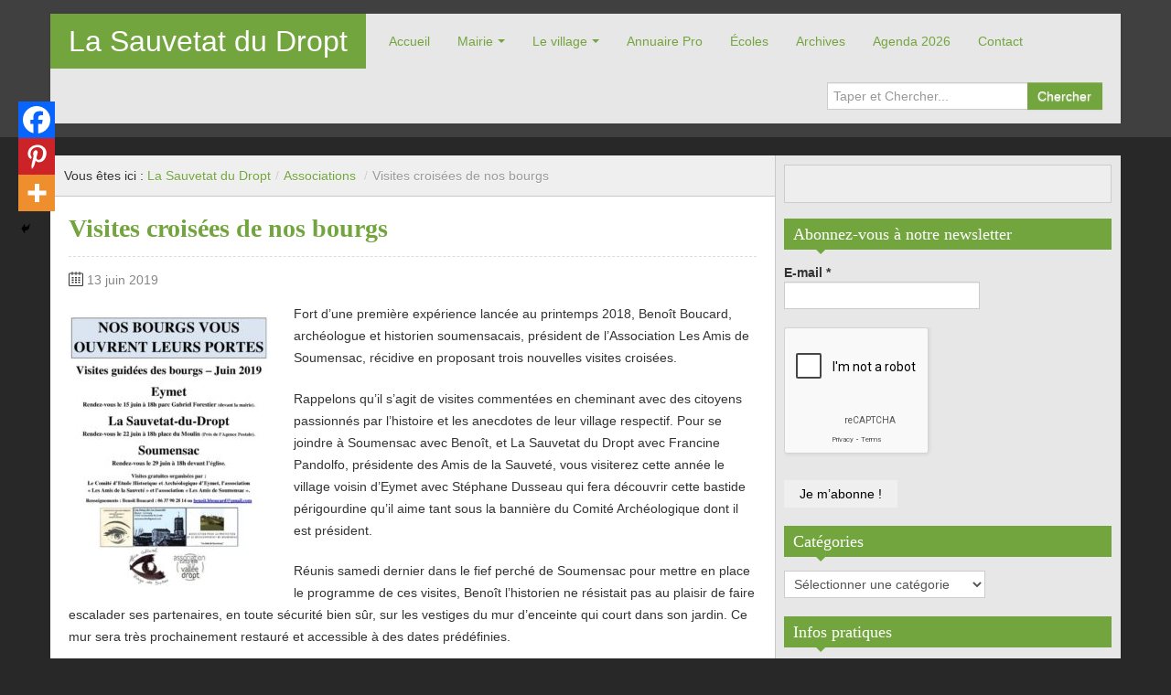

--- FILE ---
content_type: text/html; charset=UTF-8
request_url: https://www.la-sauvetat-du-dropt.fr/visites-croisees-de-nos-bourgs/
body_size: 20590
content:
<!DOCTYPE html>
<!--[if IE 8]>
<html class="ie ie8" lang="fr-FR">
<![endif]-->
<!--[if !(IE 8)  ]><!-->
<html lang="fr-FR">
<!--<![endif]-->
<head>
<meta charset="UTF-8" />
<title>Visites croisées de nos bourgs | La Sauvetat du Dropt</title>
<meta name="viewport" content="width=device-width, initial-scale=1.0, maximum-scale=1.0, user-scalable=no">
<meta name="HandheldFriendly" content="true" />
<meta http-equiv="imagetoolbar" content="no" />
<meta name="format-detection" content="telephone=no" />
<link rel="profile" href="http://gmpg.org/xfn/11" />
<link rel="pingback" href="https://www.la-sauvetat-du-dropt.fr/xmlrpc.php" />
<meta name='robots' content='max-image-preview:large' />
<link rel="dns-prefetch" href="//tarteaucitron.io"><link rel="preconnect" href="https://tarteaucitron.io" crossorigin=""><!--cloudflare-no-transform--><script type="text/javascript" src="https://tarteaucitron.io/load.js?domain=www.la-sauvetat-du-dropt.fr&uuid=2352a07970bbf4d44bdfcd5223b1a20b2d3fce4a"></script><link rel='dns-prefetch' href='//platform-api.sharethis.com' />
<link rel="alternate" type="application/rss+xml" title="La Sauvetat du Dropt &raquo; Flux" href="https://www.la-sauvetat-du-dropt.fr/feed/" />
<link rel="alternate" type="application/rss+xml" title="La Sauvetat du Dropt &raquo; Flux des commentaires" href="https://www.la-sauvetat-du-dropt.fr/comments/feed/" />
<link rel="alternate" type="text/calendar" title="La Sauvetat du Dropt &raquo; Flux iCal" href="https://www.la-sauvetat-du-dropt.fr/events/?ical=1" />
<link rel="alternate" type="application/rss+xml" title="La Sauvetat du Dropt &raquo; Visites croisées de nos bourgs Flux des commentaires" href="https://www.la-sauvetat-du-dropt.fr/visites-croisees-de-nos-bourgs/feed/" />
<link rel="alternate" title="oEmbed (JSON)" type="application/json+oembed" href="https://www.la-sauvetat-du-dropt.fr/wp-json/oembed/1.0/embed?url=https%3A%2F%2Fwww.la-sauvetat-du-dropt.fr%2Fvisites-croisees-de-nos-bourgs%2F" />
<link rel="alternate" title="oEmbed (XML)" type="text/xml+oembed" href="https://www.la-sauvetat-du-dropt.fr/wp-json/oembed/1.0/embed?url=https%3A%2F%2Fwww.la-sauvetat-du-dropt.fr%2Fvisites-croisees-de-nos-bourgs%2F&#038;format=xml" />
		<!-- This site uses the Google Analytics by MonsterInsights plugin v9.11.1 - Using Analytics tracking - https://www.monsterinsights.com/ -->
							<script src="//www.googletagmanager.com/gtag/js?id=G-34KFXZCCWV"  data-cfasync="false" data-wpfc-render="false" type="text/javascript" async></script>
			<script data-cfasync="false" data-wpfc-render="false" type="text/javascript">
				var mi_version = '9.11.1';
				var mi_track_user = true;
				var mi_no_track_reason = '';
								var MonsterInsightsDefaultLocations = {"page_location":"https:\/\/www.la-sauvetat-du-dropt.fr\/visites-croisees-de-nos-bourgs\/"};
								if ( typeof MonsterInsightsPrivacyGuardFilter === 'function' ) {
					var MonsterInsightsLocations = (typeof MonsterInsightsExcludeQuery === 'object') ? MonsterInsightsPrivacyGuardFilter( MonsterInsightsExcludeQuery ) : MonsterInsightsPrivacyGuardFilter( MonsterInsightsDefaultLocations );
				} else {
					var MonsterInsightsLocations = (typeof MonsterInsightsExcludeQuery === 'object') ? MonsterInsightsExcludeQuery : MonsterInsightsDefaultLocations;
				}

								var disableStrs = [
										'ga-disable-G-34KFXZCCWV',
									];

				/* Function to detect opted out users */
				function __gtagTrackerIsOptedOut() {
					for (var index = 0; index < disableStrs.length; index++) {
						if (document.cookie.indexOf(disableStrs[index] + '=true') > -1) {
							return true;
						}
					}

					return false;
				}

				/* Disable tracking if the opt-out cookie exists. */
				if (__gtagTrackerIsOptedOut()) {
					for (var index = 0; index < disableStrs.length; index++) {
						window[disableStrs[index]] = true;
					}
				}

				/* Opt-out function */
				function __gtagTrackerOptout() {
					for (var index = 0; index < disableStrs.length; index++) {
						document.cookie = disableStrs[index] + '=true; expires=Thu, 31 Dec 2099 23:59:59 UTC; path=/';
						window[disableStrs[index]] = true;
					}
				}

				if ('undefined' === typeof gaOptout) {
					function gaOptout() {
						__gtagTrackerOptout();
					}
				}
								window.dataLayer = window.dataLayer || [];

				window.MonsterInsightsDualTracker = {
					helpers: {},
					trackers: {},
				};
				if (mi_track_user) {
					function __gtagDataLayer() {
						dataLayer.push(arguments);
					}

					function __gtagTracker(type, name, parameters) {
						if (!parameters) {
							parameters = {};
						}

						if (parameters.send_to) {
							__gtagDataLayer.apply(null, arguments);
							return;
						}

						if (type === 'event') {
														parameters.send_to = monsterinsights_frontend.v4_id;
							var hookName = name;
							if (typeof parameters['event_category'] !== 'undefined') {
								hookName = parameters['event_category'] + ':' + name;
							}

							if (typeof MonsterInsightsDualTracker.trackers[hookName] !== 'undefined') {
								MonsterInsightsDualTracker.trackers[hookName](parameters);
							} else {
								__gtagDataLayer('event', name, parameters);
							}
							
						} else {
							__gtagDataLayer.apply(null, arguments);
						}
					}

					__gtagTracker('js', new Date());
					__gtagTracker('set', {
						'developer_id.dZGIzZG': true,
											});
					if ( MonsterInsightsLocations.page_location ) {
						__gtagTracker('set', MonsterInsightsLocations);
					}
										__gtagTracker('config', 'G-34KFXZCCWV', {"forceSSL":"true","link_attribution":"true"} );
										window.gtag = __gtagTracker;										(function () {
						/* https://developers.google.com/analytics/devguides/collection/analyticsjs/ */
						/* ga and __gaTracker compatibility shim. */
						var noopfn = function () {
							return null;
						};
						var newtracker = function () {
							return new Tracker();
						};
						var Tracker = function () {
							return null;
						};
						var p = Tracker.prototype;
						p.get = noopfn;
						p.set = noopfn;
						p.send = function () {
							var args = Array.prototype.slice.call(arguments);
							args.unshift('send');
							__gaTracker.apply(null, args);
						};
						var __gaTracker = function () {
							var len = arguments.length;
							if (len === 0) {
								return;
							}
							var f = arguments[len - 1];
							if (typeof f !== 'object' || f === null || typeof f.hitCallback !== 'function') {
								if ('send' === arguments[0]) {
									var hitConverted, hitObject = false, action;
									if ('event' === arguments[1]) {
										if ('undefined' !== typeof arguments[3]) {
											hitObject = {
												'eventAction': arguments[3],
												'eventCategory': arguments[2],
												'eventLabel': arguments[4],
												'value': arguments[5] ? arguments[5] : 1,
											}
										}
									}
									if ('pageview' === arguments[1]) {
										if ('undefined' !== typeof arguments[2]) {
											hitObject = {
												'eventAction': 'page_view',
												'page_path': arguments[2],
											}
										}
									}
									if (typeof arguments[2] === 'object') {
										hitObject = arguments[2];
									}
									if (typeof arguments[5] === 'object') {
										Object.assign(hitObject, arguments[5]);
									}
									if ('undefined' !== typeof arguments[1].hitType) {
										hitObject = arguments[1];
										if ('pageview' === hitObject.hitType) {
											hitObject.eventAction = 'page_view';
										}
									}
									if (hitObject) {
										action = 'timing' === arguments[1].hitType ? 'timing_complete' : hitObject.eventAction;
										hitConverted = mapArgs(hitObject);
										__gtagTracker('event', action, hitConverted);
									}
								}
								return;
							}

							function mapArgs(args) {
								var arg, hit = {};
								var gaMap = {
									'eventCategory': 'event_category',
									'eventAction': 'event_action',
									'eventLabel': 'event_label',
									'eventValue': 'event_value',
									'nonInteraction': 'non_interaction',
									'timingCategory': 'event_category',
									'timingVar': 'name',
									'timingValue': 'value',
									'timingLabel': 'event_label',
									'page': 'page_path',
									'location': 'page_location',
									'title': 'page_title',
									'referrer' : 'page_referrer',
								};
								for (arg in args) {
																		if (!(!args.hasOwnProperty(arg) || !gaMap.hasOwnProperty(arg))) {
										hit[gaMap[arg]] = args[arg];
									} else {
										hit[arg] = args[arg];
									}
								}
								return hit;
							}

							try {
								f.hitCallback();
							} catch (ex) {
							}
						};
						__gaTracker.create = newtracker;
						__gaTracker.getByName = newtracker;
						__gaTracker.getAll = function () {
							return [];
						};
						__gaTracker.remove = noopfn;
						__gaTracker.loaded = true;
						window['__gaTracker'] = __gaTracker;
					})();
									} else {
										console.log("");
					(function () {
						function __gtagTracker() {
							return null;
						}

						window['__gtagTracker'] = __gtagTracker;
						window['gtag'] = __gtagTracker;
					})();
									}
			</script>
							<!-- / Google Analytics by MonsterInsights -->
		<style id='wp-img-auto-sizes-contain-inline-css' type='text/css'>
img:is([sizes=auto i],[sizes^="auto," i]){contain-intrinsic-size:3000px 1500px}
/*# sourceURL=wp-img-auto-sizes-contain-inline-css */
</style>
<style id='wp-emoji-styles-inline-css' type='text/css'>

	img.wp-smiley, img.emoji {
		display: inline !important;
		border: none !important;
		box-shadow: none !important;
		height: 1em !important;
		width: 1em !important;
		margin: 0 0.07em !important;
		vertical-align: -0.1em !important;
		background: none !important;
		padding: 0 !important;
	}
/*# sourceURL=wp-emoji-styles-inline-css */
</style>
<link rel='stylesheet' id='wp-block-library-css' href='https://www.la-sauvetat-du-dropt.fr/wp-includes/css/dist/block-library/style.min.css?ver=6.9' type='text/css' media='all' />
<style id='global-styles-inline-css' type='text/css'>
:root{--wp--preset--aspect-ratio--square: 1;--wp--preset--aspect-ratio--4-3: 4/3;--wp--preset--aspect-ratio--3-4: 3/4;--wp--preset--aspect-ratio--3-2: 3/2;--wp--preset--aspect-ratio--2-3: 2/3;--wp--preset--aspect-ratio--16-9: 16/9;--wp--preset--aspect-ratio--9-16: 9/16;--wp--preset--color--black: #000000;--wp--preset--color--cyan-bluish-gray: #abb8c3;--wp--preset--color--white: #ffffff;--wp--preset--color--pale-pink: #f78da7;--wp--preset--color--vivid-red: #cf2e2e;--wp--preset--color--luminous-vivid-orange: #ff6900;--wp--preset--color--luminous-vivid-amber: #fcb900;--wp--preset--color--light-green-cyan: #7bdcb5;--wp--preset--color--vivid-green-cyan: #00d084;--wp--preset--color--pale-cyan-blue: #8ed1fc;--wp--preset--color--vivid-cyan-blue: #0693e3;--wp--preset--color--vivid-purple: #9b51e0;--wp--preset--gradient--vivid-cyan-blue-to-vivid-purple: linear-gradient(135deg,rgb(6,147,227) 0%,rgb(155,81,224) 100%);--wp--preset--gradient--light-green-cyan-to-vivid-green-cyan: linear-gradient(135deg,rgb(122,220,180) 0%,rgb(0,208,130) 100%);--wp--preset--gradient--luminous-vivid-amber-to-luminous-vivid-orange: linear-gradient(135deg,rgb(252,185,0) 0%,rgb(255,105,0) 100%);--wp--preset--gradient--luminous-vivid-orange-to-vivid-red: linear-gradient(135deg,rgb(255,105,0) 0%,rgb(207,46,46) 100%);--wp--preset--gradient--very-light-gray-to-cyan-bluish-gray: linear-gradient(135deg,rgb(238,238,238) 0%,rgb(169,184,195) 100%);--wp--preset--gradient--cool-to-warm-spectrum: linear-gradient(135deg,rgb(74,234,220) 0%,rgb(151,120,209) 20%,rgb(207,42,186) 40%,rgb(238,44,130) 60%,rgb(251,105,98) 80%,rgb(254,248,76) 100%);--wp--preset--gradient--blush-light-purple: linear-gradient(135deg,rgb(255,206,236) 0%,rgb(152,150,240) 100%);--wp--preset--gradient--blush-bordeaux: linear-gradient(135deg,rgb(254,205,165) 0%,rgb(254,45,45) 50%,rgb(107,0,62) 100%);--wp--preset--gradient--luminous-dusk: linear-gradient(135deg,rgb(255,203,112) 0%,rgb(199,81,192) 50%,rgb(65,88,208) 100%);--wp--preset--gradient--pale-ocean: linear-gradient(135deg,rgb(255,245,203) 0%,rgb(182,227,212) 50%,rgb(51,167,181) 100%);--wp--preset--gradient--electric-grass: linear-gradient(135deg,rgb(202,248,128) 0%,rgb(113,206,126) 100%);--wp--preset--gradient--midnight: linear-gradient(135deg,rgb(2,3,129) 0%,rgb(40,116,252) 100%);--wp--preset--font-size--small: 13px;--wp--preset--font-size--medium: 20px;--wp--preset--font-size--large: 36px;--wp--preset--font-size--x-large: 42px;--wp--preset--spacing--20: 0.44rem;--wp--preset--spacing--30: 0.67rem;--wp--preset--spacing--40: 1rem;--wp--preset--spacing--50: 1.5rem;--wp--preset--spacing--60: 2.25rem;--wp--preset--spacing--70: 3.38rem;--wp--preset--spacing--80: 5.06rem;--wp--preset--shadow--natural: 6px 6px 9px rgba(0, 0, 0, 0.2);--wp--preset--shadow--deep: 12px 12px 50px rgba(0, 0, 0, 0.4);--wp--preset--shadow--sharp: 6px 6px 0px rgba(0, 0, 0, 0.2);--wp--preset--shadow--outlined: 6px 6px 0px -3px rgb(255, 255, 255), 6px 6px rgb(0, 0, 0);--wp--preset--shadow--crisp: 6px 6px 0px rgb(0, 0, 0);}:where(.is-layout-flex){gap: 0.5em;}:where(.is-layout-grid){gap: 0.5em;}body .is-layout-flex{display: flex;}.is-layout-flex{flex-wrap: wrap;align-items: center;}.is-layout-flex > :is(*, div){margin: 0;}body .is-layout-grid{display: grid;}.is-layout-grid > :is(*, div){margin: 0;}:where(.wp-block-columns.is-layout-flex){gap: 2em;}:where(.wp-block-columns.is-layout-grid){gap: 2em;}:where(.wp-block-post-template.is-layout-flex){gap: 1.25em;}:where(.wp-block-post-template.is-layout-grid){gap: 1.25em;}.has-black-color{color: var(--wp--preset--color--black) !important;}.has-cyan-bluish-gray-color{color: var(--wp--preset--color--cyan-bluish-gray) !important;}.has-white-color{color: var(--wp--preset--color--white) !important;}.has-pale-pink-color{color: var(--wp--preset--color--pale-pink) !important;}.has-vivid-red-color{color: var(--wp--preset--color--vivid-red) !important;}.has-luminous-vivid-orange-color{color: var(--wp--preset--color--luminous-vivid-orange) !important;}.has-luminous-vivid-amber-color{color: var(--wp--preset--color--luminous-vivid-amber) !important;}.has-light-green-cyan-color{color: var(--wp--preset--color--light-green-cyan) !important;}.has-vivid-green-cyan-color{color: var(--wp--preset--color--vivid-green-cyan) !important;}.has-pale-cyan-blue-color{color: var(--wp--preset--color--pale-cyan-blue) !important;}.has-vivid-cyan-blue-color{color: var(--wp--preset--color--vivid-cyan-blue) !important;}.has-vivid-purple-color{color: var(--wp--preset--color--vivid-purple) !important;}.has-black-background-color{background-color: var(--wp--preset--color--black) !important;}.has-cyan-bluish-gray-background-color{background-color: var(--wp--preset--color--cyan-bluish-gray) !important;}.has-white-background-color{background-color: var(--wp--preset--color--white) !important;}.has-pale-pink-background-color{background-color: var(--wp--preset--color--pale-pink) !important;}.has-vivid-red-background-color{background-color: var(--wp--preset--color--vivid-red) !important;}.has-luminous-vivid-orange-background-color{background-color: var(--wp--preset--color--luminous-vivid-orange) !important;}.has-luminous-vivid-amber-background-color{background-color: var(--wp--preset--color--luminous-vivid-amber) !important;}.has-light-green-cyan-background-color{background-color: var(--wp--preset--color--light-green-cyan) !important;}.has-vivid-green-cyan-background-color{background-color: var(--wp--preset--color--vivid-green-cyan) !important;}.has-pale-cyan-blue-background-color{background-color: var(--wp--preset--color--pale-cyan-blue) !important;}.has-vivid-cyan-blue-background-color{background-color: var(--wp--preset--color--vivid-cyan-blue) !important;}.has-vivid-purple-background-color{background-color: var(--wp--preset--color--vivid-purple) !important;}.has-black-border-color{border-color: var(--wp--preset--color--black) !important;}.has-cyan-bluish-gray-border-color{border-color: var(--wp--preset--color--cyan-bluish-gray) !important;}.has-white-border-color{border-color: var(--wp--preset--color--white) !important;}.has-pale-pink-border-color{border-color: var(--wp--preset--color--pale-pink) !important;}.has-vivid-red-border-color{border-color: var(--wp--preset--color--vivid-red) !important;}.has-luminous-vivid-orange-border-color{border-color: var(--wp--preset--color--luminous-vivid-orange) !important;}.has-luminous-vivid-amber-border-color{border-color: var(--wp--preset--color--luminous-vivid-amber) !important;}.has-light-green-cyan-border-color{border-color: var(--wp--preset--color--light-green-cyan) !important;}.has-vivid-green-cyan-border-color{border-color: var(--wp--preset--color--vivid-green-cyan) !important;}.has-pale-cyan-blue-border-color{border-color: var(--wp--preset--color--pale-cyan-blue) !important;}.has-vivid-cyan-blue-border-color{border-color: var(--wp--preset--color--vivid-cyan-blue) !important;}.has-vivid-purple-border-color{border-color: var(--wp--preset--color--vivid-purple) !important;}.has-vivid-cyan-blue-to-vivid-purple-gradient-background{background: var(--wp--preset--gradient--vivid-cyan-blue-to-vivid-purple) !important;}.has-light-green-cyan-to-vivid-green-cyan-gradient-background{background: var(--wp--preset--gradient--light-green-cyan-to-vivid-green-cyan) !important;}.has-luminous-vivid-amber-to-luminous-vivid-orange-gradient-background{background: var(--wp--preset--gradient--luminous-vivid-amber-to-luminous-vivid-orange) !important;}.has-luminous-vivid-orange-to-vivid-red-gradient-background{background: var(--wp--preset--gradient--luminous-vivid-orange-to-vivid-red) !important;}.has-very-light-gray-to-cyan-bluish-gray-gradient-background{background: var(--wp--preset--gradient--very-light-gray-to-cyan-bluish-gray) !important;}.has-cool-to-warm-spectrum-gradient-background{background: var(--wp--preset--gradient--cool-to-warm-spectrum) !important;}.has-blush-light-purple-gradient-background{background: var(--wp--preset--gradient--blush-light-purple) !important;}.has-blush-bordeaux-gradient-background{background: var(--wp--preset--gradient--blush-bordeaux) !important;}.has-luminous-dusk-gradient-background{background: var(--wp--preset--gradient--luminous-dusk) !important;}.has-pale-ocean-gradient-background{background: var(--wp--preset--gradient--pale-ocean) !important;}.has-electric-grass-gradient-background{background: var(--wp--preset--gradient--electric-grass) !important;}.has-midnight-gradient-background{background: var(--wp--preset--gradient--midnight) !important;}.has-small-font-size{font-size: var(--wp--preset--font-size--small) !important;}.has-medium-font-size{font-size: var(--wp--preset--font-size--medium) !important;}.has-large-font-size{font-size: var(--wp--preset--font-size--large) !important;}.has-x-large-font-size{font-size: var(--wp--preset--font-size--x-large) !important;}
/*# sourceURL=global-styles-inline-css */
</style>

<style id='classic-theme-styles-inline-css' type='text/css'>
/*! This file is auto-generated */
.wp-block-button__link{color:#fff;background-color:#32373c;border-radius:9999px;box-shadow:none;text-decoration:none;padding:calc(.667em + 2px) calc(1.333em + 2px);font-size:1.125em}.wp-block-file__button{background:#32373c;color:#fff;text-decoration:none}
/*# sourceURL=/wp-includes/css/classic-themes.min.css */
</style>
<link rel='stylesheet' id='contact-form-7-css' href='https://www.la-sauvetat-du-dropt.fr/wp-content/plugins/contact-form-7/includes/css/styles.css?ver=6.1.4' type='text/css' media='all' />
<link rel='stylesheet' id='bootstrap-css' href='https://www.la-sauvetat-du-dropt.fr/wp-content/themes/zalive/css/bootstrap.min.css?ver=6.9' type='text/css' media='all' />
<link rel='stylesheet' id='bootstrap-responsive-css' href='https://www.la-sauvetat-du-dropt.fr/wp-content/themes/zalive/css/bootstrap-responsive.min.css?ver=6.9' type='text/css' media='all' />
<link rel='stylesheet' id='zAlive-style-css' href='https://www.la-sauvetat-du-dropt.fr/wp-content/themes/zalive/style.css?ver=6.9' type='text/css' media='all' />
<link rel='stylesheet' id='zAlive-wp-pagenavi-style-css' href='https://www.la-sauvetat-du-dropt.fr/wp-content/themes/zalive/css/zAlive_wp_pagenavi.css?ver=6.9' type='text/css' media='all' />
<link rel='stylesheet' id='heateor_sss_frontend_css-css' href='https://www.la-sauvetat-du-dropt.fr/wp-content/plugins/sassy-social-share/public/css/sassy-social-share-public.css?ver=3.3.79' type='text/css' media='all' />
<style id='heateor_sss_frontend_css-inline-css' type='text/css'>
.heateor_sss_button_instagram span.heateor_sss_svg,a.heateor_sss_instagram span.heateor_sss_svg{background:radial-gradient(circle at 30% 107%,#fdf497 0,#fdf497 5%,#fd5949 45%,#d6249f 60%,#285aeb 90%)}.heateor_sss_horizontal_sharing .heateor_sss_svg,.heateor_sss_standard_follow_icons_container .heateor_sss_svg{color:#fff;border-width:0px;border-style:solid;border-color:transparent}.heateor_sss_horizontal_sharing .heateorSssTCBackground{color:#666}.heateor_sss_horizontal_sharing span.heateor_sss_svg:hover,.heateor_sss_standard_follow_icons_container span.heateor_sss_svg:hover{border-color:transparent;}.heateor_sss_vertical_sharing span.heateor_sss_svg,.heateor_sss_floating_follow_icons_container span.heateor_sss_svg{color:#fff;border-width:0px;border-style:solid;border-color:transparent;}.heateor_sss_vertical_sharing .heateorSssTCBackground{color:#666;}.heateor_sss_vertical_sharing span.heateor_sss_svg:hover,.heateor_sss_floating_follow_icons_container span.heateor_sss_svg:hover{border-color:transparent;}@media screen and (max-width:783px) {.heateor_sss_vertical_sharing{display:none!important}}div.heateor_sss_mobile_footer{display:none;}@media screen and (max-width:783px){div.heateor_sss_bottom_sharing .heateorSssTCBackground{background-color:white}div.heateor_sss_bottom_sharing{width:100%!important;left:0!important;}div.heateor_sss_bottom_sharing a{width:33.333333333333% !important;}div.heateor_sss_bottom_sharing .heateor_sss_svg{width: 100% !important;}div.heateor_sss_bottom_sharing div.heateorSssTotalShareCount{font-size:1em!important;line-height:28px!important}div.heateor_sss_bottom_sharing div.heateorSssTotalShareText{font-size:.7em!important;line-height:0px!important}div.heateor_sss_mobile_footer{display:block;height:40px;}.heateor_sss_bottom_sharing{padding:0!important;display:block!important;width:auto!important;bottom:-2px!important;top: auto!important;}.heateor_sss_bottom_sharing .heateor_sss_square_count{line-height:inherit;}.heateor_sss_bottom_sharing .heateorSssSharingArrow{display:none;}.heateor_sss_bottom_sharing .heateorSssTCBackground{margin-right:1.1em!important}}
/*# sourceURL=heateor_sss_frontend_css-inline-css */
</style>
<link rel='stylesheet' id='ari-fancybox-css' href='https://www.la-sauvetat-du-dropt.fr/wp-content/plugins/ari-fancy-lightbox/assets/fancybox/jquery.fancybox.min.css?ver=1.4.1' type='text/css' media='all' />
<style id='ari-fancybox-inline-css' type='text/css'>
BODY .fancybox-container{z-index:200000}BODY .fancybox-is-open .fancybox-bg{opacity:0.87}BODY .fancybox-bg {background-color:#0f0f11}BODY .fancybox-thumbs {background-color:#ffffff}
/*# sourceURL=ari-fancybox-inline-css */
</style>
<script type="text/javascript" src="https://www.la-sauvetat-du-dropt.fr/wp-content/plugins/google-analytics-for-wordpress/assets/js/frontend-gtag.min.js?ver=9.11.1" id="monsterinsights-frontend-script-js" async="async" data-wp-strategy="async"></script>
<script data-cfasync="false" data-wpfc-render="false" type="text/javascript" id='monsterinsights-frontend-script-js-extra'>/* <![CDATA[ */
var monsterinsights_frontend = {"js_events_tracking":"true","download_extensions":"doc,pdf,ppt,zip,xls,docx,pptx,xlsx","inbound_paths":"[{\"path\":\"\\\/go\\\/\",\"label\":\"affiliate\"},{\"path\":\"\\\/recommend\\\/\",\"label\":\"affiliate\"}]","home_url":"https:\/\/www.la-sauvetat-du-dropt.fr","hash_tracking":"false","v4_id":"G-34KFXZCCWV"};/* ]]> */
</script>
<script type="text/javascript" src="https://www.la-sauvetat-du-dropt.fr/wp-includes/js/jquery/jquery.min.js?ver=3.7.1" id="jquery-core-js"></script>
<script type="text/javascript" src="https://www.la-sauvetat-du-dropt.fr/wp-includes/js/jquery/jquery-migrate.min.js?ver=3.4.1" id="jquery-migrate-js"></script>
<script type="text/javascript" src="//platform-api.sharethis.com/js/sharethis.js#source=googleanalytics-wordpress#product=ga&amp;property=5eedc65532ef500012dcd4ee" id="googleanalytics-platform-sharethis-js"></script>
<script type="text/javascript" id="ari-fancybox-js-extra">
/* <![CDATA[ */
var ARI_FANCYBOX = {"lightbox":{"backFocus":false,"trapFocus":false,"thumbs":{"hideOnClose":false},"touch":{"vertical":true,"momentum":true},"buttons":["slideShow","fullScreen","thumbs","close"],"lang":"custom","i18n":{"custom":{"PREV":"Previous","NEXT":"Next","PLAY_START":"Start slideshow (P)","PLAY_STOP":"Stop slideshow (P)","FULL_SCREEN":"Full screen (F)","THUMBS":"Thumbnails (G)","CLOSE":"Close (Esc)","ERROR":"The requested content cannot be loaded. \u003Cbr/\u003E Please try again later."}}},"convert":{},"sanitize":null,"viewers":{"pdfjs":{"url":"https://www.la-sauvetat-du-dropt.fr/wp-content/plugins/ari-fancy-lightbox/assets/pdfjs/web/viewer.html"}}};
//# sourceURL=ari-fancybox-js-extra
/* ]]> */
</script>
<script type="text/javascript" src="https://www.la-sauvetat-du-dropt.fr/wp-content/plugins/ari-fancy-lightbox/assets/fancybox/jquery.fancybox.min.js?ver=1.4.1" id="ari-fancybox-js"></script>
<link rel="https://api.w.org/" href="https://www.la-sauvetat-du-dropt.fr/wp-json/" /><link rel="alternate" title="JSON" type="application/json" href="https://www.la-sauvetat-du-dropt.fr/wp-json/wp/v2/posts/27500" /><link rel="EditURI" type="application/rsd+xml" title="RSD" href="https://www.la-sauvetat-du-dropt.fr/xmlrpc.php?rsd" />
<meta name="generator" content="WordPress 6.9" />
<link rel="canonical" href="https://www.la-sauvetat-du-dropt.fr/visites-croisees-de-nos-bourgs/" />
<link rel='shortlink' href='https://www.la-sauvetat-du-dropt.fr/?p=27500' />
<meta name="tec-api-version" content="v1"><meta name="tec-api-origin" content="https://www.la-sauvetat-du-dropt.fr"><link rel="alternate" href="https://www.la-sauvetat-du-dropt.fr/wp-json/tribe/events/v1/" /><script>
(function() {
	(function (i, s, o, g, r, a, m) {
		i['GoogleAnalyticsObject'] = r;
		i[r] = i[r] || function () {
				(i[r].q = i[r].q || []).push(arguments)
			}, i[r].l = 1 * new Date();
		a = s.createElement(o),
			m = s.getElementsByTagName(o)[0];
		a.async = 1;
		a.src = g;
		m.parentNode.insertBefore(a, m)
	})(window, document, 'script', 'https://google-analytics.com/analytics.js', 'ga');

	ga('create', 'UA-7894558-11', 'auto');
			ga('send', 'pageview');
	})();
</script>
<style type="text/css" id="custom-background-css">
body.custom-background { background-color: #282828; }
</style>
	<link rel="icon" href="https://www.la-sauvetat-du-dropt.fr/wp-content/uploads/2017/08/cropped-eglie-et-village-pour-site-32x32.jpg" sizes="32x32" />
<link rel="icon" href="https://www.la-sauvetat-du-dropt.fr/wp-content/uploads/2017/08/cropped-eglie-et-village-pour-site-192x192.jpg" sizes="192x192" />
<link rel="apple-touch-icon" href="https://www.la-sauvetat-du-dropt.fr/wp-content/uploads/2017/08/cropped-eglie-et-village-pour-site-180x180.jpg" />
<meta name="msapplication-TileImage" content="https://www.la-sauvetat-du-dropt.fr/wp-content/uploads/2017/08/cropped-eglie-et-village-pour-site-270x270.jpg" />
<!-- zAlive Custom CSS Style Begin -->
<style type="text/css" media="screen">
.entry-meta .info-comment{ display: none;  display: none !important;}
.entry-meta .info-author{display: none;  display: none !important;}
.grecaptcha-badge {
                visibility: collapse !important;  
}

</style>
<!-- zAlive Custom CSS Style End -->
<link rel='stylesheet' id='mailpoet_public-css' href='https://www.la-sauvetat-du-dropt.fr/wp-content/plugins/mailpoet/assets/dist/css/mailpoet-public.b1f0906e.css?ver=6.9' type='text/css' media='all' />
<link rel='stylesheet' id='mailpoet_custom_fonts_0-css' href='https://fonts.googleapis.com/css?family=Abril+FatFace%3A400%2C400i%2C700%2C700i%7CAlegreya%3A400%2C400i%2C700%2C700i%7CAlegreya+Sans%3A400%2C400i%2C700%2C700i%7CAmatic+SC%3A400%2C400i%2C700%2C700i%7CAnonymous+Pro%3A400%2C400i%2C700%2C700i%7CArchitects+Daughter%3A400%2C400i%2C700%2C700i%7CArchivo%3A400%2C400i%2C700%2C700i%7CArchivo+Narrow%3A400%2C400i%2C700%2C700i%7CAsap%3A400%2C400i%2C700%2C700i%7CBarlow%3A400%2C400i%2C700%2C700i%7CBioRhyme%3A400%2C400i%2C700%2C700i%7CBonbon%3A400%2C400i%2C700%2C700i%7CCabin%3A400%2C400i%2C700%2C700i%7CCairo%3A400%2C400i%2C700%2C700i%7CCardo%3A400%2C400i%2C700%2C700i%7CChivo%3A400%2C400i%2C700%2C700i%7CConcert+One%3A400%2C400i%2C700%2C700i%7CCormorant%3A400%2C400i%2C700%2C700i%7CCrimson+Text%3A400%2C400i%2C700%2C700i%7CEczar%3A400%2C400i%2C700%2C700i%7CExo+2%3A400%2C400i%2C700%2C700i%7CFira+Sans%3A400%2C400i%2C700%2C700i%7CFjalla+One%3A400%2C400i%2C700%2C700i%7CFrank+Ruhl+Libre%3A400%2C400i%2C700%2C700i%7CGreat+Vibes%3A400%2C400i%2C700%2C700i&#038;ver=6.9' type='text/css' media='all' />
<link rel='stylesheet' id='mailpoet_custom_fonts_1-css' href='https://fonts.googleapis.com/css?family=Heebo%3A400%2C400i%2C700%2C700i%7CIBM+Plex%3A400%2C400i%2C700%2C700i%7CInconsolata%3A400%2C400i%2C700%2C700i%7CIndie+Flower%3A400%2C400i%2C700%2C700i%7CInknut+Antiqua%3A400%2C400i%2C700%2C700i%7CInter%3A400%2C400i%2C700%2C700i%7CKarla%3A400%2C400i%2C700%2C700i%7CLibre+Baskerville%3A400%2C400i%2C700%2C700i%7CLibre+Franklin%3A400%2C400i%2C700%2C700i%7CMontserrat%3A400%2C400i%2C700%2C700i%7CNeuton%3A400%2C400i%2C700%2C700i%7CNotable%3A400%2C400i%2C700%2C700i%7CNothing+You+Could+Do%3A400%2C400i%2C700%2C700i%7CNoto+Sans%3A400%2C400i%2C700%2C700i%7CNunito%3A400%2C400i%2C700%2C700i%7COld+Standard+TT%3A400%2C400i%2C700%2C700i%7COxygen%3A400%2C400i%2C700%2C700i%7CPacifico%3A400%2C400i%2C700%2C700i%7CPoppins%3A400%2C400i%2C700%2C700i%7CProza+Libre%3A400%2C400i%2C700%2C700i%7CPT+Sans%3A400%2C400i%2C700%2C700i%7CPT+Serif%3A400%2C400i%2C700%2C700i%7CRakkas%3A400%2C400i%2C700%2C700i%7CReenie+Beanie%3A400%2C400i%2C700%2C700i%7CRoboto+Slab%3A400%2C400i%2C700%2C700i&#038;ver=6.9' type='text/css' media='all' />
<link rel='stylesheet' id='mailpoet_custom_fonts_2-css' href='https://fonts.googleapis.com/css?family=Ropa+Sans%3A400%2C400i%2C700%2C700i%7CRubik%3A400%2C400i%2C700%2C700i%7CShadows+Into+Light%3A400%2C400i%2C700%2C700i%7CSpace+Mono%3A400%2C400i%2C700%2C700i%7CSpectral%3A400%2C400i%2C700%2C700i%7CSue+Ellen+Francisco%3A400%2C400i%2C700%2C700i%7CTitillium+Web%3A400%2C400i%2C700%2C700i%7CUbuntu%3A400%2C400i%2C700%2C700i%7CVarela%3A400%2C400i%2C700%2C700i%7CVollkorn%3A400%2C400i%2C700%2C700i%7CWork+Sans%3A400%2C400i%2C700%2C700i%7CYatra+One%3A400%2C400i%2C700%2C700i&#038;ver=6.9' type='text/css' media='all' />
</head>
<body class="wp-singular post-template-default single single-post postid-27500 single-format-standard custom-background wp-theme-zalive tribe-no-js page-template-zalive wpbdp-with-button-styles">
  <div id="header">
    <div class="navbar container">
      <div class="navbar-inner">
        				<div class="brand">
          <a href="https://www.la-sauvetat-du-dropt.fr/" title="La Sauvetat du Dropt" rel="home">La Sauvetat du Dropt</a>
        </div>
                <ul class="nav">
          <li id="menu-item-15650" class="menu-item menu-item-type-custom menu-item-object-custom menu-item-home menu-item-15650"><a href="https://www.la-sauvetat-du-dropt.fr/">Accueil</a></li>
<li id="menu-item-15651" class="menu-item menu-item-type-post_type menu-item-object-page menu-item-has-children menu-item-15651"><a href="https://www.la-sauvetat-du-dropt.fr/mairie/">Mairie</a>
<ul class="sub-menu">
	<li id="menu-item-15652" class="menu-item menu-item-type-post_type menu-item-object-page menu-item-15652"><a href="https://www.la-sauvetat-du-dropt.fr/mairie/le-conseil-municipal/">Les élus</a></li>
	<li id="menu-item-15653" class="menu-item menu-item-type-post_type menu-item-object-page menu-item-15653"><a href="https://www.la-sauvetat-du-dropt.fr/mairie/vie-municipale/">PV Conseil Municipal et Bulletin municipal</a></li>
	<li id="menu-item-15656" class="menu-item menu-item-type-post_type menu-item-object-page menu-item-15656"><a href="https://www.la-sauvetat-du-dropt.fr/mairie/vos-demarches-en-mairie/">Vie pratique – Droits et démarches</a></li>
	<li id="menu-item-33036" class="menu-item menu-item-type-post_type menu-item-object-page menu-item-33036"><a href="https://www.la-sauvetat-du-dropt.fr/mairie/eco-citoyennete-avec-tati-sauvette/">Éco-citoyenneté avec Tati Sauvette</a></li>
	<li id="menu-item-32634" class="menu-item menu-item-type-post_type menu-item-object-page menu-item-32634"><a href="https://www.la-sauvetat-du-dropt.fr/mairie/transport-public/">Bus Marmande / Bergerac</a></li>
	<li id="menu-item-15661" class="menu-item menu-item-type-post_type menu-item-object-page menu-item-15661"><a href="https://www.la-sauvetat-du-dropt.fr/mairie/associations/">Associations</a></li>
	<li id="menu-item-15655" class="menu-item menu-item-type-post_type menu-item-object-page menu-item-15655"><a href="https://www.la-sauvetat-du-dropt.fr/mairie/livret-daccueil-nouveaux-habitants/">Accueil Nouveaux Habitants</a></li>
	<li id="menu-item-15654" class="menu-item menu-item-type-post_type menu-item-object-page menu-item-15654"><a href="https://www.la-sauvetat-du-dropt.fr/mairie/vue-satellite/">Vue satellite</a></li>
</ul>
</li>
<li id="menu-item-15657" class="menu-item menu-item-type-post_type menu-item-object-page menu-item-has-children menu-item-15657"><a href="https://www.la-sauvetat-du-dropt.fr/le-village/">Le village</a>
<ul class="sub-menu">
	<li id="menu-item-15931" class="menu-item menu-item-type-post_type menu-item-object-page menu-item-15931"><a href="https://www.la-sauvetat-du-dropt.fr/le-village/visite-guidee/">Circuit numérique touristique</a></li>
	<li id="menu-item-24420" class="menu-item menu-item-type-post_type menu-item-object-page menu-item-24420"><a href="https://www.la-sauvetat-du-dropt.fr/le-village/circuit-pedestre/">Circuit pédestre</a></li>
	<li id="menu-item-15658" class="menu-item menu-item-type-post_type menu-item-object-page menu-item-15658"><a href="https://www.la-sauvetat-du-dropt.fr/le-village/cartes-postales-anciennes/">Cartes postales anciennes</a></li>
	<li id="menu-item-15659" class="menu-item menu-item-type-post_type menu-item-object-page menu-item-15659"><a href="https://www.la-sauvetat-du-dropt.fr/le-village/album-souvenirs/">Célébrités / Fêtes des Chars fleuris</a></li>
	<li id="menu-item-30326" class="menu-item menu-item-type-post_type menu-item-object-page menu-item-30326"><a href="https://www.la-sauvetat-du-dropt.fr/le-village/la-gare-et-ses-voitures-de-luxe/">La gare et ses voitures de luxe</a></li>
</ul>
</li>
<li id="menu-item-40569" class="menu-item menu-item-type-post_type menu-item-object-page menu-item-40569"><a href="https://www.la-sauvetat-du-dropt.fr/annuaire-2/">Annuaire Pro</a></li>
<li id="menu-item-15663" class="menu-item menu-item-type-post_type menu-item-object-page menu-item-15663"><a href="https://www.la-sauvetat-du-dropt.fr/ecoles/">Écoles</a></li>
<li id="menu-item-15660" class="menu-item menu-item-type-post_type menu-item-object-page menu-item-15660"><a href="https://www.la-sauvetat-du-dropt.fr/archives/">Archives</a></li>
<li id="menu-item-42859" class="menu-item menu-item-type-custom menu-item-object-custom menu-item-42859"><a href="https://www.la-sauvetat-du-dropt.fr/agenda/">Agenda 2026</a></li>
<li id="menu-item-15664" class="menu-item menu-item-type-post_type menu-item-object-page menu-item-15664"><a href="https://www.la-sauvetat-du-dropt.fr/contact/">Contact</a></li>
        </ul>
              <form class="pull-right input-append" id="searchbox" method="get" action="https://www.la-sauvetat-du-dropt.fr/">
          <input name="s" id="s" type="text" placeholder="Taper et Chercher...">
          <button type="submit" class="btn">Chercher</button>
        </form>
            </div>
    </div>
      <div id="site-description" class="tagline tagline-hidden container visible-desktop">
      <p>Entre Pays de Lauzun et Pays de Duras en Lot-et-Garonne (47)</p>
    </div>
    </div>
    <div id="content" class="container ">
    <div class="content-two-columns clearfix">      <div id="main">
      <ul class="breadcrumb"><li>Vous êtes ici&nbsp;:&nbsp;</li><li><a href="https://www.la-sauvetat-du-dropt.fr/">La Sauvetat du Dropt</a></li><li> <span class="divider">/</span><a href="https://www.la-sauvetat-du-dropt.fr/category/associations/">Associations</a> <span class="divider">/</span></li><li class="active">Visites croisées de nos bourgs</li></ul>            <div id="post-27500" class="article clearfix post-27500 post type-post status-publish format-standard hentry category-associations category-fetes-et-manifestations category-histoire category-la-sauvetat-du-dropt category-tourisme tag-benoit-boucard tag-eymet tag-la-sauvetat-du-dropt tag-soumensac tag-visites-croisees tag-visites-guidees">
        
	
  <h1 class="entry-title">Visites croisées de nos bourgs</h1>
          
                
        <div class="entry-meta entry-meta-primary  clearfix">
          <span class="info-date info-icon entry-date date updated">13 juin 2019</span>
          <span class="info-author info-icon visible-desktop vcard author"><cite class="fn">Auteur:<a href="https://www.la-sauvetat-du-dropt.fr" title="Aller sur le site de Isabelle" rel="author external">Isabelle</a></cite></span>
          <div class="pull-right">
                        <span class="info-comment info-icon visible-desktop">
              <a href="https://www.la-sauvetat-du-dropt.fr/visites-croisees-de-nos-bourgs/#respond" class="comments-link" >Aucun commentaire pour le moment</a>            </span>
          </div>
        </div>          <div class="entry-content clearfix">
    <p><a href="https://www.la-sauvetat-du-dropt.fr/wp-content/uploads/2019/05/affiche-couleur1.jpg"><img fetchpriority="high" decoding="async" class="alignleft wp-image-28110 size-medium" src="https://www.la-sauvetat-du-dropt.fr/wp-content/uploads/2019/05/affiche-couleur1-219x300.jpg" alt="" width="219" height="300" srcset="https://www.la-sauvetat-du-dropt.fr/wp-content/uploads/2019/05/affiche-couleur1-219x300.jpg 219w, https://www.la-sauvetat-du-dropt.fr/wp-content/uploads/2019/05/affiche-couleur1.jpg 746w, https://www.la-sauvetat-du-dropt.fr/wp-content/uploads/2019/05/affiche-couleur1-150x206.jpg 150w, https://www.la-sauvetat-du-dropt.fr/wp-content/uploads/2019/05/affiche-couleur1-364x500.jpg 364w" sizes="(max-width: 219px) 100vw, 219px" /></a>Fort d&rsquo;une première expérience lancée au printemps 2018, Benoît Boucard, archéologue et historien soumensacais, président de l’Association Les Amis de Soumensac, récidive en proposant trois nouvelles visites croisées.</p>
<p>Rappelons qu&rsquo;il s&rsquo;agit de visites commentées en cheminant avec des citoyens passionnés par l&rsquo;histoire et les anecdotes de leur village respectif. Pour se joindre à Soumensac avec Benoît, et La Sauvetat du Dropt avec Francine Pandolfo, présidente des Amis de la Sauveté, vous visiterez cette année le village voisin d&rsquo;Eymet avec Stéphane Dusseau qui fera découvrir cette bastide périgourdine qu&rsquo;il aime tant sous la bannière du Comité Archéologique dont il est président.</p>
<p>Réunis samedi dernier dans le fief perché de Soumensac pour mettre en place le programme de ces visites, Benoît l&rsquo;historien ne résistait pas au plaisir de faire escalader ses partenaires, en toute sécurité bien sûr, sur les vestiges du mur d&rsquo;enceinte qui court dans son jardin. Ce mur sera très prochainement restauré et accessible à des dates prédéfinies.</p>
<p>Les visites croisées sont programmées pour le mois de juin. <span style="color: #0000ff;"><strong>Eymet le 15</strong></span>, La Sauvetat du Dropt le 22 et Soumensac pour finir le 29. Elles sont gratuites, débuteront à 18h et se termineront par le partage d&rsquo;un pot de l&rsquo;amitié. Des affiches et des articles dans les journaux locaux relaieront l&rsquo;information en temps et en heure.</p>
<table>
<tbody>
<tr>
<td><a href="https://www.la-sauvetat-du-dropt.fr/wp-content/uploads/2019/03/preparation-visites-croisees-1.jpg"><img decoding="async" class="aligncenter size-full wp-image-27494" src="https://www.la-sauvetat-du-dropt.fr/wp-content/uploads/2019/03/preparation-visites-croisees-1.jpg" alt="" width="1024" height="729" srcset="https://www.la-sauvetat-du-dropt.fr/wp-content/uploads/2019/03/preparation-visites-croisees-1.jpg 1024w, https://www.la-sauvetat-du-dropt.fr/wp-content/uploads/2019/03/preparation-visites-croisees-1-300x214.jpg 300w, https://www.la-sauvetat-du-dropt.fr/wp-content/uploads/2019/03/preparation-visites-croisees-1-768x547.jpg 768w, https://www.la-sauvetat-du-dropt.fr/wp-content/uploads/2019/03/preparation-visites-croisees-1-150x107.jpg 150w, https://www.la-sauvetat-du-dropt.fr/wp-content/uploads/2019/03/preparation-visites-croisees-1-500x356.jpg 500w" sizes="(max-width: 1024px) 100vw, 1024px" /></a></td>
<td><a href="https://www.la-sauvetat-du-dropt.fr/wp-content/uploads/2019/03/preparation-visites-croisees-2.jpg"><img decoding="async" class="aligncenter size-full wp-image-27495" src="https://www.la-sauvetat-du-dropt.fr/wp-content/uploads/2019/03/preparation-visites-croisees-2.jpg" alt="" width="1024" height="768" srcset="https://www.la-sauvetat-du-dropt.fr/wp-content/uploads/2019/03/preparation-visites-croisees-2.jpg 1024w, https://www.la-sauvetat-du-dropt.fr/wp-content/uploads/2019/03/preparation-visites-croisees-2-300x225.jpg 300w, https://www.la-sauvetat-du-dropt.fr/wp-content/uploads/2019/03/preparation-visites-croisees-2-768x576.jpg 768w, https://www.la-sauvetat-du-dropt.fr/wp-content/uploads/2019/03/preparation-visites-croisees-2-150x113.jpg 150w, https://www.la-sauvetat-du-dropt.fr/wp-content/uploads/2019/03/preparation-visites-croisees-2-500x375.jpg 500w" sizes="(max-width: 1024px) 100vw, 1024px" /></a></td>
<td><a href="https://www.la-sauvetat-du-dropt.fr/wp-content/uploads/2019/03/preparation-visites-croisees-3.jpg"><img loading="lazy" decoding="async" class="aligncenter size-full wp-image-27496" src="https://www.la-sauvetat-du-dropt.fr/wp-content/uploads/2019/03/preparation-visites-croisees-3.jpg" alt="" width="1024" height="768" srcset="https://www.la-sauvetat-du-dropt.fr/wp-content/uploads/2019/03/preparation-visites-croisees-3.jpg 1024w, https://www.la-sauvetat-du-dropt.fr/wp-content/uploads/2019/03/preparation-visites-croisees-3-300x225.jpg 300w, https://www.la-sauvetat-du-dropt.fr/wp-content/uploads/2019/03/preparation-visites-croisees-3-768x576.jpg 768w, https://www.la-sauvetat-du-dropt.fr/wp-content/uploads/2019/03/preparation-visites-croisees-3-150x113.jpg 150w, https://www.la-sauvetat-du-dropt.fr/wp-content/uploads/2019/03/preparation-visites-croisees-3-500x375.jpg 500w" sizes="auto, (max-width: 1024px) 100vw, 1024px" /></a></td>
<td><a href="https://www.la-sauvetat-du-dropt.fr/wp-content/uploads/2019/03/journaux.jpg"><img loading="lazy" decoding="async" class="aligncenter size-full wp-image-27498" src="https://www.la-sauvetat-du-dropt.fr/wp-content/uploads/2019/03/journaux.jpg" alt="" width="2000" height="1189" srcset="https://www.la-sauvetat-du-dropt.fr/wp-content/uploads/2019/03/journaux.jpg 2000w, https://www.la-sauvetat-du-dropt.fr/wp-content/uploads/2019/03/journaux-300x178.jpg 300w, https://www.la-sauvetat-du-dropt.fr/wp-content/uploads/2019/03/journaux-768x457.jpg 768w, https://www.la-sauvetat-du-dropt.fr/wp-content/uploads/2019/03/journaux-1024x609.jpg 1024w, https://www.la-sauvetat-du-dropt.fr/wp-content/uploads/2019/03/journaux-150x89.jpg 150w, https://www.la-sauvetat-du-dropt.fr/wp-content/uploads/2019/03/journaux-500x297.jpg 500w, https://www.la-sauvetat-du-dropt.fr/wp-content/uploads/2019/03/journaux-1320x785.jpg 1320w" sizes="auto, (max-width: 2000px) 100vw, 2000px" /></a></td>
</tr>
</tbody>
</table>
<div class='heateorSssClear'></div><div  class='heateor_sss_sharing_container heateor_sss_horizontal_sharing' data-heateor-sss-href='https://www.la-sauvetat-du-dropt.fr/visites-croisees-de-nos-bourgs/'><div class='heateor_sss_sharing_title' style="font-weight:bold" ></div><div class="heateor_sss_sharing_ul"><a aria-label="Facebook" class="heateor_sss_facebook" href="https://www.facebook.com/sharer/sharer.php?u=https%3A%2F%2Fwww.la-sauvetat-du-dropt.fr%2Fvisites-croisees-de-nos-bourgs%2F" title="Facebook" rel="nofollow noopener" target="_blank" style="font-size:32px!important;box-shadow:none;display:inline-block;vertical-align:middle"><span class="heateor_sss_svg" style="background-color:#0765FE;width:30px;height:30px;display:inline-block;opacity:1;float:left;font-size:32px;box-shadow:none;display:inline-block;font-size:16px;padding:0 4px;vertical-align:middle;background-repeat:repeat;overflow:hidden;padding:0;cursor:pointer;box-sizing:content-box"><svg style="display:block;display:block;" focusable="false" aria-hidden="true" xmlns="http://www.w3.org/2000/svg" width="100%" height="100%" viewBox="0 0 32 32"><path fill="#fff" d="M28 16c0-6.627-5.373-12-12-12S4 9.373 4 16c0 5.628 3.875 10.35 9.101 11.647v-7.98h-2.474V16H13.1v-1.58c0-4.085 1.849-5.978 5.859-5.978.76 0 2.072.15 2.608.298v3.325c-.283-.03-.775-.045-1.386-.045-1.967 0-2.728.745-2.728 2.683V16h3.92l-.673 3.667h-3.247v8.245C23.395 27.195 28 22.135 28 16Z"></path></svg></span><span class="heateor_sss_square_count heateor_sss_facebook_count" style="visibility:visible;display:block;">28</span></a><a aria-label="Pinterest" class="heateor_sss_button_pinterest" href="https://www.la-sauvetat-du-dropt.fr/visites-croisees-de-nos-bourgs/" onclick="event.preventDefault();javascript:void( (function() {var e=document.createElement('script' );e.setAttribute('type','text/javascript' );e.setAttribute('charset','UTF-8' );e.setAttribute('src','//assets.pinterest.com/js/pinmarklet.js?r='+Math.random()*99999999);document.body.appendChild(e)})());" title="Pinterest" rel="noopener" style="font-size:32px!important;box-shadow:none;display:inline-block;vertical-align:middle"><span class="heateor_sss_svg heateor_sss_s__default heateor_sss_s_pinterest" style="background-color:#cc2329;width:30px;height:30px;display:inline-block;opacity:1;float:left;font-size:32px;box-shadow:none;display:inline-block;font-size:16px;padding:0 4px;vertical-align:middle;background-repeat:repeat;overflow:hidden;padding:0;cursor:pointer;box-sizing:content-box"><svg style="display:block;" focusable="false" aria-hidden="true" xmlns="http://www.w3.org/2000/svg" width="100%" height="100%" viewBox="-2 -2 35 35"><path fill="#fff" d="M16.539 4.5c-6.277 0-9.442 4.5-9.442 8.253 0 2.272.86 4.293 2.705 5.046.303.125.574.005.662-.33.061-.231.205-.816.27-1.06.088-.331.053-.447-.191-.736-.532-.627-.873-1.439-.873-2.591 0-3.338 2.498-6.327 6.505-6.327 3.548 0 5.497 2.168 5.497 5.062 0 3.81-1.686 7.025-4.188 7.025-1.382 0-2.416-1.142-2.085-2.545.397-1.674 1.166-3.48 1.166-4.689 0-1.081-.581-1.983-1.782-1.983-1.413 0-2.548 1.462-2.548 3.419 0 1.247.421 2.091.421 2.091l-1.699 7.199c-.505 2.137-.076 4.755-.039 5.019.021.158.223.196.314.077.13-.17 1.813-2.247 2.384-4.324.162-.587.929-3.631.929-3.631.46.876 1.801 1.646 3.227 1.646 4.247 0 7.128-3.871 7.128-9.053.003-3.918-3.317-7.568-8.361-7.568z"/></svg></span><span class="heateor_sss_square_count heateor_sss_pinterest_count">&nbsp;</span></a><a class="heateor_sss_more" aria-label="More" title="More" rel="nofollow noopener" style="font-size: 32px!important;border:0;box-shadow:none;display:inline-block!important;font-size:16px;padding:0 4px;vertical-align: middle;display:inline;" href="https://www.la-sauvetat-du-dropt.fr/visites-croisees-de-nos-bourgs/" onclick="event.preventDefault()"><span class="heateor_sss_square_count">&nbsp;</span><span class="heateor_sss_svg" style="background-color:#ee8e2d;width:30px;height:30px;display:inline-block!important;opacity:1;float:left;font-size:32px!important;box-shadow:none;display:inline-block;font-size:16px;padding:0 4px;vertical-align:middle;display:inline;background-repeat:repeat;overflow:hidden;padding:0;cursor:pointer;box-sizing:content-box;" onclick="heateorSssMoreSharingPopup(this, 'https://www.la-sauvetat-du-dropt.fr/visites-croisees-de-nos-bourgs/', 'Visites%20crois%C3%A9es%20de%20nos%20bourgs', '' )"><svg xmlns="http://www.w3.org/2000/svg" xmlns:xlink="http://www.w3.org/1999/xlink" viewBox="-.3 0 32 32" version="1.1" width="100%" height="100%" style="display:block;" xml:space="preserve"><g><path fill="#fff" d="M18 14V8h-4v6H8v4h6v6h4v-6h6v-4h-6z" fill-rule="evenodd"></path></g></svg></span></a></div><div class="heateorSssClear"></div></div><div class='heateorSssClear'></div><div class='heateor_sss_sharing_container heateor_sss_vertical_sharing heateor_sss_bottom_sharing' style='width:44px;left: 10px;top: 100px;-webkit-box-shadow:none;box-shadow:none;' data-heateor-sss-href='https://www.la-sauvetat-du-dropt.fr/visites-croisees-de-nos-bourgs/'><div class="heateor_sss_sharing_ul"><a aria-label="Facebook" class="heateor_sss_facebook" href="https://www.facebook.com/sharer/sharer.php?u=https%3A%2F%2Fwww.la-sauvetat-du-dropt.fr%2Fvisites-croisees-de-nos-bourgs%2F" title="Facebook" rel="nofollow noopener" target="_blank" style="font-size:32px!important;box-shadow:none;display:inline-block;vertical-align:middle"><span class="heateor_sss_svg" style="background-color:#0765FE;width:40px;height:40px;margin:0;display:inline-block;opacity:1;float:left;font-size:32px;box-shadow:none;display:inline-block;font-size:16px;padding:0 4px;vertical-align:middle;background-repeat:repeat;overflow:hidden;padding:0;cursor:pointer;box-sizing:content-box"><svg style="display:block;" focusable="false" aria-hidden="true" xmlns="http://www.w3.org/2000/svg" width="100%" height="100%" viewBox="0 0 32 32"><path fill="#fff" d="M28 16c0-6.627-5.373-12-12-12S4 9.373 4 16c0 5.628 3.875 10.35 9.101 11.647v-7.98h-2.474V16H13.1v-1.58c0-4.085 1.849-5.978 5.859-5.978.76 0 2.072.15 2.608.298v3.325c-.283-.03-.775-.045-1.386-.045-1.967 0-2.728.745-2.728 2.683V16h3.92l-.673 3.667h-3.247v8.245C23.395 27.195 28 22.135 28 16Z"></path></svg></span></a><a aria-label="Pinterest" class="heateor_sss_button_pinterest" href="https://www.la-sauvetat-du-dropt.fr/visites-croisees-de-nos-bourgs/" onclick="event.preventDefault();javascript:void( (function() {var e=document.createElement('script' );e.setAttribute('type','text/javascript' );e.setAttribute('charset','UTF-8' );e.setAttribute('src','//assets.pinterest.com/js/pinmarklet.js?r='+Math.random()*99999999);document.body.appendChild(e)})());" title="Pinterest" rel="noopener" style="font-size:32px!important;box-shadow:none;display:inline-block;vertical-align:middle"><span class="heateor_sss_svg heateor_sss_s__default heateor_sss_s_pinterest" style="background-color:#cc2329;width:40px;height:40px;margin:0;display:inline-block;opacity:1;float:left;font-size:32px;box-shadow:none;display:inline-block;font-size:16px;padding:0 4px;vertical-align:middle;background-repeat:repeat;overflow:hidden;padding:0;cursor:pointer;box-sizing:content-box"><svg style="display:block;" focusable="false" aria-hidden="true" xmlns="http://www.w3.org/2000/svg" width="100%" height="100%" viewBox="-2 -2 35 35"><path fill="#fff" d="M16.539 4.5c-6.277 0-9.442 4.5-9.442 8.253 0 2.272.86 4.293 2.705 5.046.303.125.574.005.662-.33.061-.231.205-.816.27-1.06.088-.331.053-.447-.191-.736-.532-.627-.873-1.439-.873-2.591 0-3.338 2.498-6.327 6.505-6.327 3.548 0 5.497 2.168 5.497 5.062 0 3.81-1.686 7.025-4.188 7.025-1.382 0-2.416-1.142-2.085-2.545.397-1.674 1.166-3.48 1.166-4.689 0-1.081-.581-1.983-1.782-1.983-1.413 0-2.548 1.462-2.548 3.419 0 1.247.421 2.091.421 2.091l-1.699 7.199c-.505 2.137-.076 4.755-.039 5.019.021.158.223.196.314.077.13-.17 1.813-2.247 2.384-4.324.162-.587.929-3.631.929-3.631.46.876 1.801 1.646 3.227 1.646 4.247 0 7.128-3.871 7.128-9.053.003-3.918-3.317-7.568-8.361-7.568z"/></svg></span></a><a class="heateor_sss_more" aria-label="More" title="More" rel="nofollow noopener" style="font-size: 32px!important;border:0;box-shadow:none;display:inline-block!important;font-size:16px;padding:0 4px;vertical-align: middle;display:inline;" href="https://www.la-sauvetat-du-dropt.fr/visites-croisees-de-nos-bourgs/" onclick="event.preventDefault()"><span class="heateor_sss_svg" style="background-color:#ee8e2d;width:40px;height:40px;margin:0;display:inline-block!important;opacity:1;float:left;font-size:32px!important;box-shadow:none;display:inline-block;font-size:16px;padding:0 4px;vertical-align:middle;display:inline;background-repeat:repeat;overflow:hidden;padding:0;cursor:pointer;box-sizing:content-box;" onclick="heateorSssMoreSharingPopup(this, 'https://www.la-sauvetat-du-dropt.fr/visites-croisees-de-nos-bourgs/', 'Visites%20crois%C3%A9es%20de%20nos%20bourgs', '' )"><svg xmlns="http://www.w3.org/2000/svg" xmlns:xlink="http://www.w3.org/1999/xlink" viewBox="-.3 0 32 32" version="1.1" width="100%" height="100%" style="display:block;" xml:space="preserve"><g><path fill="#fff" d="M18 14V8h-4v6H8v4h6v6h4v-6h6v-4h-6z" fill-rule="evenodd"></path></g></svg></span></a></div><div class="heateorSssClear"></div></div>      </div>
          
        <div class="entry-meta entry-meta-secondary clearfix">
          <div class="container-s container-category clearfix">
            <span class="info-category info-icon">Posté dans&nbsp;:&nbsp;</span>
            <a href="https://www.la-sauvetat-du-dropt.fr/category/associations/" rel="category tag">Associations</a> , <a href="https://www.la-sauvetat-du-dropt.fr/category/fetes-et-manifestations/" rel="category tag">Fêtes et Manifestations</a> , <a href="https://www.la-sauvetat-du-dropt.fr/category/histoire/" rel="category tag">Histoire</a> , <a href="https://www.la-sauvetat-du-dropt.fr/category/la-sauvetat-du-dropt/" rel="category tag">La Sauvetat du Dropt</a> , <a href="https://www.la-sauvetat-du-dropt.fr/category/tourisme/" rel="category tag">Tourisme</a>          </div>
          <div class="container-s container-tag clearfix">
            <span class="info-tag info-icon">Tags&nbsp;:&nbsp;</span>
            <a href="https://www.la-sauvetat-du-dropt.fr/tag/benoit-boucard/" rel="tag">Benoît Boucard</a> , <a href="https://www.la-sauvetat-du-dropt.fr/tag/eymet/" rel="tag">Eymet</a> , <a href="https://www.la-sauvetat-du-dropt.fr/tag/la-sauvetat-du-dropt/" rel="tag">La Sauvetat du Dropt</a> , <a href="https://www.la-sauvetat-du-dropt.fr/tag/soumensac/" rel="tag">Soumensac</a> , <a href="https://www.la-sauvetat-du-dropt.fr/tag/visites-croisees/" rel="tag">Visites croisées</a> , <a href="https://www.la-sauvetat-du-dropt.fr/tag/visites-guidees/" rel="tag">visites guidées</a>          </div>
        </div>  
<div class="entry-meta entry-meta-tertiary">
    <p>URL de ce post :<a href="https://www.la-sauvetat-du-dropt.fr/visites-croisees-de-nos-bourgs/">https://www.la-sauvetat-du-dropt.fr/visites-croisees-de-nos-bourgs/</a></p>
</div>        </div>
            
<div id="comments" class="comments-area">
  <p class="nocomments alert alert-block">Les commentaires sont fermés</p>
</div>
    </div>
    
  <div id="sidebar" class="visible-desktop">
  <div id="text-8" class="widget widget_text">			<div class="textwidget"><div id="fb-root"></div>
<p><script>(function(d, s, id) {
  var js, fjs = d.getElementsByTagName(s)[0];
  if (d.getElementById(id)) return;
  js = d.createElement(s); js.id = id;
  js.src = 'https://connect.facebook.net/fr_FR/sdk.js#xfbml=1&version=v2.12';
  fjs.parentNode.insertBefore(js, fjs);
}(document, 'script', 'facebook-jssdk'));</script></p>
<div class="fb-page" data-href="https://www.facebook.com/info.sauvetatdudropt" data-tabs="journal" data-small-header="false" data-adapt-container-width="true" data-hide-cover="false" data-show-facepile="true">
<blockquote class="fb-xfbml-parse-ignore" cite="https://www.facebook.com/info.sauvetatdudropt"><p><a href="https://www.facebook.com/info.sauvetatdudropt">La Sauvetat du Dropt Lot-et-Garonne</a></p></blockquote>
</div>
</div>
		</div>      <div id="mailpoet_form-3" class="widget widget_mailpoet_form">
  
      <h3 class="widget-title widget_primary_title">Abonnez-vous à notre newsletter<b class="caret"></b></h3>
  
  <div class="
    mailpoet_form_popup_overlay
      "></div>
  <div
    id="mailpoet_form_1"
    class="
      mailpoet_form
      mailpoet_form_widget
      mailpoet_form_position_
      mailpoet_form_animation_
    "
      >

    <style type="text/css">
     #mailpoet_form_1 .mailpoet_form {  }
#mailpoet_form_1 .mailpoet_paragraph { line-height: 20px; }
#mailpoet_form_1 .mailpoet_segment_label, #mailpoet_form_1 .mailpoet_text_label, #mailpoet_form_1 .mailpoet_textarea_label, #mailpoet_form_1 .mailpoet_select_label, #mailpoet_form_1 .mailpoet_radio_label, #mailpoet_form_1 .mailpoet_checkbox_label, #mailpoet_form_1 .mailpoet_list_label, #mailpoet_form_1 .mailpoet_date_label { display: block; font-weight: bold; }
#mailpoet_form_1 .mailpoet_text, #mailpoet_form_1 .mailpoet_textarea, #mailpoet_form_1 .mailpoet_select, #mailpoet_form_1 .mailpoet_date_month, #mailpoet_form_1 .mailpoet_date_day, #mailpoet_form_1 .mailpoet_date_year, #mailpoet_form_1 .mailpoet_date { display: block; }
#mailpoet_form_1 .mailpoet_text, #mailpoet_form_1 .mailpoet_textarea { width: 200px; }
#mailpoet_form_1 .mailpoet_checkbox {  }
#mailpoet_form_1 .mailpoet_submit input {  }
#mailpoet_form_1 .mailpoet_divider {  }
#mailpoet_form_1 .mailpoet_message {  }
#mailpoet_form_1 .mailpoet_validate_success { color: #468847; }
#mailpoet_form_1 .mailpoet_validate_error { color: #b94a48; }#mailpoet_form_1{;}#mailpoet_form_1 .mailpoet_message {margin: 0; padding: 0 20px;}#mailpoet_form_1 .mailpoet_paragraph.last {margin-bottom: 0} @media (max-width: 500px) {#mailpoet_form_1 {background-image: none;}} @media (min-width: 500px) {#mailpoet_form_1 .last .mailpoet_paragraph:last-child {margin-bottom: 0}}  @media (max-width: 500px) {#mailpoet_form_1 .mailpoet_form_column:last-child .mailpoet_paragraph:last-child {margin-bottom: 0}} 
    </style>

    <form
      target="_self"
      method="post"
      action="https://www.la-sauvetat-du-dropt.fr/wp-admin/admin-post.php?action=mailpoet_subscription_form"
      class="mailpoet_form mailpoet_form_form mailpoet_form_widget"
      novalidate
      data-delay=""
      data-exit-intent-enabled=""
      data-font-family=""
      data-cookie-expiration-time=""
    >
      <input type="hidden" name="data[form_id]" value="1" />
      <input type="hidden" name="token" value="9fa1f56c78" />
      <input type="hidden" name="api_version" value="v1" />
      <input type="hidden" name="endpoint" value="subscribers" />
      <input type="hidden" name="mailpoet_method" value="subscribe" />

      <label class="mailpoet_hp_email_label" style="display: none !important;">Veuillez laisser ce champ vide<input type="email" name="data[email]"/></label><div class="mailpoet_paragraph"><label for="form_email_1" class="mailpoet_text_label"  data-automation-id="form_email_label" >E-mail <span class="mailpoet_required" aria-hidden="true">*</span></label><input type="email" autocomplete="email" class="mailpoet_text" id="form_email_1" name="data[form_field_MTNjMmRkNzhhN2U3X2VtYWls]" title="E-mail" value="" data-automation-id="form_email" data-parsley-errors-container=".mailpoet_error_ypo6n" data-parsley-required="true" required aria-required="true" data-parsley-minlength="6" data-parsley-maxlength="150" data-parsley-type-message="Cette valeur doit être un e-mail valide." data-parsley-required-message="Ce champ est nécessaire."/><span class="mailpoet_error_ypo6n"></span></div>
<div class="mailpoet_recaptcha" data-sitekey="6LdEjFIUAAAAAG8kOlDBSwVq_30pZN79-gxdGU-g" >
      <div class="mailpoet_recaptcha_container"></div>
      <noscript>
        <div>
          <div class="mailpoet_recaptcha_noscript_container">
            <div>
              <iframe src="https://www.google.com/recaptcha/api/fallback?k=6LdEjFIUAAAAAG8kOlDBSwVq_30pZN79-gxdGU-g" frameborder="0" scrolling="no">
              </iframe>
            </div>
          </div>
          <div class="mailpoet_recaptcha_noscript_input">
            <textarea id="g-recaptcha-response" name="data[recaptcha]" class="g-recaptcha-response">
            </textarea>
          </div>
        </div>
      </noscript>
      <input class="mailpoet_recaptcha_field" type="hidden" name="recaptchaWidgetId">
    </div><div class="parsley-errors-list parsley-required mailpoet_error_recaptcha">Ce champ est nécessaire.</div><div class="mailpoet_paragraph"><input type="submit" class="mailpoet_submit" value="Je m’abonne !" data-automation-id="subscribe-submit-button" style="border-color:transparent;" /><span class="mailpoet_form_loading"><span class="mailpoet_bounce1"></span><span class="mailpoet_bounce2"></span><span class="mailpoet_bounce3"></span></span></div>

      <div class="mailpoet_message">
        <p class="mailpoet_validate_success"
                style="display:none;"
                >Vérifiez votre boite de réception ou votre répertoire d’indésirables pour confirmer votre abonnement.
        </p>
        <p class="mailpoet_validate_error"
                style="display:none;"
                >        </p>
      </div>
    </form>

      </div>

      </div>
  <div id="categories-4" class="widget widget_categories"><h3 class="widget-title widget_primary_title">Catégories<b class="caret"></b></h3><form action="https://www.la-sauvetat-du-dropt.fr" method="get"><label class="screen-reader-text" for="cat">Catégories</label><select  name='cat' id='cat' class='postform'>
	<option value='-1'>Sélectionner une catégorie</option>
	<option class="level-0" value="586">Agence Postale&nbsp;&nbsp;(10)</option>
	<option class="level-0" value="672">Aire camping-car&nbsp;&nbsp;(23)</option>
	<option class="level-0" value="861">Anecdote&nbsp;&nbsp;(130)</option>
	<option class="level-0" value="3">Archive&nbsp;&nbsp;(62)</option>
	<option class="level-0" value="469">ASSA Football&nbsp;&nbsp;(240)</option>
	<option class="level-0" value="474">Associations&nbsp;&nbsp;(980)</option>
	<option class="level-0" value="1036">Ateliers culturels&nbsp;&nbsp;(108)</option>
	<option class="level-0" value="650">Bibliothèque&nbsp;&nbsp;(43)</option>
	<option class="level-0" value="472">Canoë Kayak Club&nbsp;&nbsp;(149)</option>
	<option class="level-0" value="567">CCPL47&nbsp;&nbsp;(324)</option>
	<option class="level-0" value="470">Commémoration&nbsp;&nbsp;(29)</option>
	<option class="level-0" value="480">Commerce&nbsp;&nbsp;(193)</option>
	<option class="level-0" value="588">Développement numérique&nbsp;&nbsp;(14)</option>
	<option class="level-0" value="491">Espoir Piscicole DEMS&nbsp;&nbsp;(29)</option>
	<option class="level-0" value="475">Fêtes et Manifestations&nbsp;&nbsp;(807)</option>
	<option class="level-0" value="478">Histoire&nbsp;&nbsp;(118)</option>
	<option class="level-0" value="581">Jardins familiaux&nbsp;&nbsp;(14)</option>
	<option class="level-0" value="914">La Sauvetat du Dropt&nbsp;&nbsp;(1 702)</option>
	<option class="level-0" value="631">Le Chasseur Sauvetatois&nbsp;&nbsp;(20)</option>
	<option class="level-0" value="912">Les Seniors à la cantine&nbsp;&nbsp;(18)</option>
	<option class="level-0" value="479">Mairie&nbsp;&nbsp;(908)</option>
	<option class="level-0" value="2">Normal&nbsp;&nbsp;(162)</option>
	<option class="level-0" value="1649">Office de Tourisme du Pays de Lauzun&nbsp;&nbsp;(28)</option>
	<option class="level-0" value="1648">Office de Tourisme du Pays de Lauzun&nbsp;&nbsp;(114)</option>
	<option class="level-0" value="1437">Pandémie&nbsp;&nbsp;(46)</option>
	<option class="level-0" value="913">RPI Vallée du Dropt&nbsp;&nbsp;(45)</option>
	<option class="level-0" value="911">Seniors à la cantine&nbsp;&nbsp;(5)</option>
	<option class="level-0" value="476">Tourisme&nbsp;&nbsp;(274)</option>
	<option class="level-0" value="553">Travaux communaux&nbsp;&nbsp;(59)</option>
	<option class="level-0" value="473">Union Sportive Cycliste&nbsp;&nbsp;(33)</option>
	<option class="level-0" value="471">Vie administrative&nbsp;&nbsp;(279)</option>
	<option class="level-0" value="477">Vie scolaire&nbsp;&nbsp;(52)</option>
	<option class="level-0" value="2219">Vocason Asso&nbsp;&nbsp;(22)</option>
</select>
</form><script type="text/javascript">
/* <![CDATA[ */

( ( dropdownId ) => {
	const dropdown = document.getElementById( dropdownId );
	function onSelectChange() {
		setTimeout( () => {
			if ( 'escape' === dropdown.dataset.lastkey ) {
				return;
			}
			if ( dropdown.value && parseInt( dropdown.value ) > 0 && dropdown instanceof HTMLSelectElement ) {
				dropdown.parentElement.submit();
			}
		}, 250 );
	}
	function onKeyUp( event ) {
		if ( 'Escape' === event.key ) {
			dropdown.dataset.lastkey = 'escape';
		} else {
			delete dropdown.dataset.lastkey;
		}
	}
	function onClick() {
		delete dropdown.dataset.lastkey;
	}
	dropdown.addEventListener( 'keyup', onKeyUp );
	dropdown.addEventListener( 'click', onClick );
	dropdown.addEventListener( 'change', onSelectChange );
})( "cat" );

//# sourceURL=WP_Widget_Categories%3A%3Awidget
/* ]]> */
</script>
</div><div id="text-2" class="widget widget_text"><h3 class="widget-title widget_primary_title">Infos pratiques<b class="caret"></b></h3>			<div class="textwidget"><table>
<tr>
<td><img style src="https://www.la-sauvetat-du-dropt.fr/wp-content/uploads/2016/05/lotetgaronne-2.jpg" alt="" /> </td>
<td><b>La Sauvetat du Dropt<br />
<i><a href="http://www.ccpl47.fr/" target="_blank"title="La Sauvetat du Dropt">en Pays de Lauzun</a></i><br />
Lot-et-Garonne</b></td>
</tr>
</table>
<p>&nbsp;<br />
Population: 557 habitants (INSEE 2020)<br />
Superficie: 10,37 km²<br />
Altitude: Min. 36 m – Max. 123 m<br />
GPS: 44°38'53.0"Nord - 0°20'27.1"Est</p>
<p><b>Maire: Jean-Luc GARDEAU</b><br />
Permanence le vendredi de 15h à 18h<br />
 <strong><font color = "FF000">Accueil du public sur rendez-vous</font></strong><br />
Du lundi au mercredi de 13h30 à 17h30<br />
Fermé le jeudi<br />
Le vendredi de 13h30 à 17h30<br />
<b>Tel : 05 53 83 03 27</b></p>
<p><b>Agence Postale</b><br />
Ouverte du lundi au vendredi de 9h à 12h<br />
Tel: 05 53 83 74 52 </p>
<p><b>Bibliothèque</b><br />
Ouvert le mercredi de 14h à 17h<br />
Abonnement gratuit<br />
Tel: 06 43 79 67 58 </p>
<p> <strong>Info CCPL</strong><br />
<b>Ordures ménagères-Tri sélectif-Déchèterie</b><br />
Jours de collecte, calendrier 2023 et fonctionnement déchèterie. <i> <a href="https://www.la-sauvetat-du-dropt.fr/mairie/vos-demarches-en-mairie/#lkPart6" target="_blank"title="La Sauvetat du Dropt"> "Informations et horaires." </a> </i> </p>
</div>
		</div><div id="text-3" class="widget widget_text"><h3 class="widget-title widget_primary_title">Commerces<b class="caret"></b></h3>			<div class="textwidget"><p><strong>ÉPICERIE MULTISERVICES</strong><br />
COCCIMarket  – Tél. : 05.53.79.35.56<br />
<i><a href="https://www.la-sauvetat-du-dropt.fr/annuaire/" target="_blank"title="La Sauvetat du Dropt"> Voir horaires</a></i></p>
<p><strong>BAR-TABAC-PRESSE-RESTAURANT<br />
 Wifi  - Jeux FDJ </strong><br />
LES FÉES GOURMANDISES - Tel.: 05.53.88.89.95<br />
<i><a href="https://www.la-sauvetat-du-dropt.fr/annuaire/" target="_blank"title="La Sauvetat du Dropt"> Voir horaires</a></i></p>
<p><strong>CAMION PIZZA</strong><br />
 PIZZA VÉRO - Tél. : 07.86.41.28.21 – Place du Moulin le mercredi et le samedi à partir de 18h.</p>
</div>
		</div><div id="text-4" class="widget widget_text"><h3 class="widget-title widget_primary_title">Artisans<b class="caret"></b></h3>			<div class="textwidget"><i><a href="https://www.la-sauvetat-du-dropt.fr/annuaire/"  title="La Sauvetat du Dropt">Consulter l'annuaire</a></i></div>
		</div><div id="text-6" class="widget widget_text"><h3 class="widget-title widget_primary_title">Tourisme<b class="caret"></b></h3>			<div class="textwidget"><p><strong>Hébergement</strong><br />
<i><a href="https://www.la-sauvetat-du-dropt.fr/annuaire/#lkPart8" target="_blank"title="La Sauvetat du Dropt">Consulter l'annuaire</a></i></p>
<p><strong>Bienvenue camping-car</strong><br />
<i>Aire communale gratuite - 4 Emplacements</i><br />
<i>Coordonnées GPS: 44.6472417,0.3418345</i><br />
<a href="https://www.la-sauvetat-du-dropt.fr/annuaire/#lkPart10" target="_blank" title = "Aire Camping-car"><img style src="https://www.la-sauvetat-du-dropt.fr/wp-content/uploads/2017/12/aire-et-cabane-2.jpg"" alt="" /></a></p>
<p><strong>"Balade du Pont Roman"</strong> Sentier pédestre<br />
<a href="https://cdt47.media.tourinsoft.eu/upload/Fiche-Rando-405-LaSauvetatduDropt-2020.pdf" target="_blank" title="Balade du Pont Roman"><img src="https://www.la-sauvetat-du-dropt.fr/wp-content/uploads/2017/05/rando-widget.jpg" alt="Balade du Pont Roman" width="400" height="300" /></a></p>
<p><strong>Visite numérique touristique</strong> ou visite accompagnée sur demande au 05 53 83 01 99<br />
<a href="https://www.la-sauvetat-du-dropt.fr/le-village/visite-guidee/"target="_blank"title="Circuit numérique"><img src="https://www.la-sauvetat-du-dropt.fr/wp-content/uploads/2017/07/visite-numerique-site-2.jpg"alt="Circuit numérique" width="400" height="300" /></a></p>
<p><strong>Balade ludique en famille</strong><br />
<a href="https://www.paysdelauzun.com/on-aime/randoland/ "target="_blank"title="Randoland"><img src="https://www.la-sauvetat-du-dropt.fr/wp-content/uploads/2020/09/visuel-randoland-affiche.jpg" /></a></p>
<p><strong>Tourisme en Pays de Lauzun</strong><br />
<i><a href= "http://www.paysdelauzun.com/ "target="_blank"title="Organiser votre séjour en Pays de Lauzun"><img src= "https://www.la-sauvetat-du-dropt.fr/wp-content/uploads/2017/11/logo-otpl.jpg" alt= "OTPL47" width= "400




</p>
</div>
		</div><div id="text-7" class="widget widget_text"><h3 class="widget-title widget_primary_title">Video<b class="caret"></b></h3>			<div class="textwidget">Survol du village grâce au droniste Francis Secco
<iframe src="https://www.youtube.com/embed/AiW_6bAivGk" frameborder="0" allow="accelerometer; autoplay; encrypted-media; gyroscope; picture-in-picture" allowfullscreen></iframe></div>
		</div>  </div> 
        </div>
    </div>
        <div id="footer">
      <div class="container">
        <div class="copyright-text">
			La Sauvetat du dropt - 47800 - Lot-et-Garonne - Nouvelle Aquitaine			<br>
			Copyright 2026 <a href="https://www.la-sauvetat-du-dropt.fr/">La Sauvetat du Dropt</a>
        </div>
        
        <ul class="copyright-links">
          <li id="menu-item-29821" class="menu-item menu-item-type-custom menu-item-object-custom menu-item-home menu-item-29821"><a href="https://www.la-sauvetat-du-dropt.fr/">Accueil</a></li>
<li id="menu-item-29826" class="menu-item menu-item-type-post_type menu-item-object-page menu-item-29826"><a href="https://www.la-sauvetat-du-dropt.fr/le-village/">Le village</a></li>
<li id="menu-item-29825" class="menu-item menu-item-type-post_type menu-item-object-page menu-item-29825"><a href="https://www.la-sauvetat-du-dropt.fr/mairie/">Mairie</a></li>
<li id="menu-item-29828" class="menu-item menu-item-type-post_type menu-item-object-page menu-item-29828"><a href="https://www.la-sauvetat-du-dropt.fr/ecoles/">Écoles</a></li>
<li id="menu-item-40452" class="menu-item menu-item-type-post_type menu-item-object-page menu-item-40452"><a href="https://www.la-sauvetat-du-dropt.fr/annuaire-2/">Annuaire Pro</a></li>
<br><li id="menu-item-29833" class="menu-item menu-item-type-post_type menu-item-object-page menu-item-29833"><a href="https://www.la-sauvetat-du-dropt.fr/contact/">Contact</a></li>
<li id="menu-item-29831" class="menu-item menu-item-type-post_type menu-item-object-page menu-item-29831"><a href="https://www.la-sauvetat-du-dropt.fr/mentions-legales/">Mentions légales</a></li>
<li id="menu-item-29956" class="menu-item menu-item-type-post_type menu-item-object-page menu-item-29956"><a href="https://www.la-sauvetat-du-dropt.fr/gestion-des-donnees-personnelles/">Gestion des données personnelles</a></li>
        </ul>
      </div>
    </div>
    <script type="speculationrules">
{"prefetch":[{"source":"document","where":{"and":[{"href_matches":"/*"},{"not":{"href_matches":["/wp-*.php","/wp-admin/*","/wp-content/uploads/*","/wp-content/*","/wp-content/plugins/*","/wp-content/themes/zalive/*","/*\\?(.+)"]}},{"not":{"selector_matches":"a[rel~=\"nofollow\"]"}},{"not":{"selector_matches":".no-prefetch, .no-prefetch a"}}]},"eagerness":"conservative"}]}
</script>
		<script>
		( function ( body ) {
			'use strict';
			body.className = body.className.replace( /\btribe-no-js\b/, 'tribe-js' );
		} )( document.body );
		</script>
		<script> /* <![CDATA[ */var tribe_l10n_datatables = {"aria":{"sort_ascending":": activate to sort column ascending","sort_descending":": activate to sort column descending"},"length_menu":"Show _MENU_ entries","empty_table":"No data available in table","info":"Showing _START_ to _END_ of _TOTAL_ entries","info_empty":"Showing 0 to 0 of 0 entries","info_filtered":"(filtered from _MAX_ total entries)","zero_records":"No matching records found","search":"Search:","all_selected_text":"All items on this page were selected. ","select_all_link":"Select all pages","clear_selection":"Clear Selection.","pagination":{"all":"All","next":"Next","previous":"Previous"},"select":{"rows":{"0":"","_":": Selected %d rows","1":": Selected 1 row"}},"datepicker":{"dayNames":["dimanche","lundi","mardi","mercredi","jeudi","vendredi","samedi"],"dayNamesShort":["dim","lun","mar","mer","jeu","ven","sam"],"dayNamesMin":["D","L","M","M","J","V","S"],"monthNames":["janvier","f\u00e9vrier","mars","avril","mai","juin","juillet","ao\u00fbt","septembre","octobre","novembre","d\u00e9cembre"],"monthNamesShort":["janvier","f\u00e9vrier","mars","avril","mai","juin","juillet","ao\u00fbt","septembre","octobre","novembre","d\u00e9cembre"],"monthNamesMin":["Jan","F\u00e9v","Mar","Avr","Mai","Juin","Juil","Ao\u00fbt","Sep","Oct","Nov","D\u00e9c"],"nextText":"Next","prevText":"Prev","currentText":"Today","closeText":"Done","today":"Today","clear":"Clear"}};/* ]]> */ </script><script type="text/javascript" src="https://www.la-sauvetat-du-dropt.fr/wp-content/plugins/the-events-calendar/common/build/js/user-agent.js?ver=da75d0bdea6dde3898df" id="tec-user-agent-js"></script>
<script src='https://www.la-sauvetat-du-dropt.fr/wp-content/plugins/the-events-calendar/common/build/js/underscore-before.js'></script>
<script type="text/javascript" src="https://www.la-sauvetat-du-dropt.fr/wp-includes/js/underscore.min.js?ver=1.13.7" id="underscore-js"></script>
<script src='https://www.la-sauvetat-du-dropt.fr/wp-content/plugins/the-events-calendar/common/build/js/underscore-after.js'></script>
<script type="text/javascript" src="https://www.la-sauvetat-du-dropt.fr/wp-includes/js/backbone.min.js?ver=1.6.0" id="backbone-js"></script>
<script type="text/javascript" id="wp-api-request-js-extra">
/* <![CDATA[ */
var wpApiSettings = {"root":"https://www.la-sauvetat-du-dropt.fr/wp-json/","nonce":"538d1f761f","versionString":"wp/v2/"};
//# sourceURL=wp-api-request-js-extra
/* ]]> */
</script>
<script type="text/javascript" src="https://www.la-sauvetat-du-dropt.fr/wp-includes/js/api-request.min.js?ver=6.9" id="wp-api-request-js"></script>
<script type="text/javascript" src="https://www.la-sauvetat-du-dropt.fr/wp-includes/js/wp-api.min.js?ver=6.9" id="wp-api-js"></script>
<script type="text/javascript" src="https://www.la-sauvetat-du-dropt.fr/wp-includes/js/dist/hooks.min.js?ver=dd5603f07f9220ed27f1" id="wp-hooks-js"></script>
<script type="text/javascript" src="https://www.la-sauvetat-du-dropt.fr/wp-includes/js/dist/i18n.min.js?ver=c26c3dc7bed366793375" id="wp-i18n-js"></script>
<script type="text/javascript" id="wp-i18n-js-after">
/* <![CDATA[ */
wp.i18n.setLocaleData( { 'text direction\u0004ltr': [ 'ltr' ] } );
//# sourceURL=wp-i18n-js-after
/* ]]> */
</script>
<script type="text/javascript" src="https://www.la-sauvetat-du-dropt.fr/wp-content/plugins/contact-form-7/includes/swv/js/index.js?ver=6.1.4" id="swv-js"></script>
<script type="text/javascript" id="contact-form-7-js-translations">
/* <![CDATA[ */
( function( domain, translations ) {
	var localeData = translations.locale_data[ domain ] || translations.locale_data.messages;
	localeData[""].domain = domain;
	wp.i18n.setLocaleData( localeData, domain );
} )( "contact-form-7", {"translation-revision-date":"2025-02-06 12:02:14+0000","generator":"GlotPress\/4.0.1","domain":"messages","locale_data":{"messages":{"":{"domain":"messages","plural-forms":"nplurals=2; plural=n > 1;","lang":"fr"},"This contact form is placed in the wrong place.":["Ce formulaire de contact est plac\u00e9 dans un mauvais endroit."],"Error:":["Erreur\u00a0:"]}},"comment":{"reference":"includes\/js\/index.js"}} );
//# sourceURL=contact-form-7-js-translations
/* ]]> */
</script>
<script type="text/javascript" id="contact-form-7-js-before">
/* <![CDATA[ */
var wpcf7 = {
    "api": {
        "root": "https:\/\/www.la-sauvetat-du-dropt.fr\/wp-json\/",
        "namespace": "contact-form-7\/v1"
    }
};
//# sourceURL=contact-form-7-js-before
/* ]]> */
</script>
<script type="text/javascript" src="https://www.la-sauvetat-du-dropt.fr/wp-content/plugins/contact-form-7/includes/js/index.js?ver=6.1.4" id="contact-form-7-js"></script>
<script type="text/javascript" src="https://www.la-sauvetat-du-dropt.fr/wp-content/themes/zalive/js/bootstrap.min.js?ver=2.3.2" id="bootstrap-js"></script>
<script type="text/javascript" src="https://www.la-sauvetat-du-dropt.fr/wp-content/themes/zalive/js/jquery.scrollUp.min.js?ver=1.1.0" id="scrollUp-js"></script>
<script type="text/javascript" id="function-js-extra">
/* <![CDATA[ */
var zAlive_i18n = {"gotop":"Aller en haut","slider_pause_time":"3000"};
//# sourceURL=function-js-extra
/* ]]> */
</script>
<script type="text/javascript" src="https://www.la-sauvetat-du-dropt.fr/wp-content/themes/zalive/js/function.js?ver=6.9" id="function-js"></script>
<script type="text/javascript" src="https://www.la-sauvetat-du-dropt.fr/wp-content/themes/zalive/js/twitter-bootstrap-hover-dropdown.min.js?ver=6.9" id="twitter-bootstrap-hover-dropdown-js"></script>
<script type="text/javascript" id="heateor_sss_sharing_js-js-before">
/* <![CDATA[ */
function heateorSssLoadEvent(e) {var t=window.onload;if (typeof window.onload!="function") {window.onload=e}else{window.onload=function() {t();e()}}};	var heateorSssSharingAjaxUrl = 'https://www.la-sauvetat-du-dropt.fr/wp-admin/admin-ajax.php', heateorSssCloseIconPath = 'https://www.la-sauvetat-du-dropt.fr/wp-content/plugins/sassy-social-share/public/../images/close.png', heateorSssPluginIconPath = 'https://www.la-sauvetat-du-dropt.fr/wp-content/plugins/sassy-social-share/public/../images/logo.png', heateorSssHorizontalSharingCountEnable = 1, heateorSssVerticalSharingCountEnable = 0, heateorSssSharingOffset = 10; var heateorSssMobileStickySharingEnabled = 1;var heateorSssCopyLinkMessage = "Lien copié.";var heateorSssUrlCountFetched = [], heateorSssSharesText = 'Partages', heateorSssShareText = 'Partage';function heateorSssPopup(e) {window.open(e,"popUpWindow","height=400,width=600,left=400,top=100,resizable,scrollbars,toolbar=0,personalbar=0,menubar=no,location=no,directories=no,status")}
//# sourceURL=heateor_sss_sharing_js-js-before
/* ]]> */
</script>
<script type="text/javascript" src="https://www.la-sauvetat-du-dropt.fr/wp-content/plugins/sassy-social-share/public/js/sassy-social-share-public.js?ver=3.3.79" id="heateor_sss_sharing_js-js"></script>
<script type="text/javascript" src="https://www.google.com/recaptcha/api.js?render=6LejC4UUAAAAADRUhHNLO2E_elNiAhmY0KdsfTB1&amp;ver=3.0" id="google-recaptcha-js"></script>
<script type="text/javascript" src="https://www.la-sauvetat-du-dropt.fr/wp-includes/js/dist/vendor/wp-polyfill.min.js?ver=3.15.0" id="wp-polyfill-js"></script>
<script type="text/javascript" id="wpcf7-recaptcha-js-before">
/* <![CDATA[ */
var wpcf7_recaptcha = {
    "sitekey": "6LejC4UUAAAAADRUhHNLO2E_elNiAhmY0KdsfTB1",
    "actions": {
        "homepage": "homepage",
        "contactform": "contactform"
    }
};
//# sourceURL=wpcf7-recaptcha-js-before
/* ]]> */
</script>
<script type="text/javascript" src="https://www.la-sauvetat-du-dropt.fr/wp-content/plugins/contact-form-7/modules/recaptcha/index.js?ver=6.1.4" id="wpcf7-recaptcha-js"></script>
<script type="text/javascript" src="https://www.google.com/recaptcha/api.js?render=explicit&amp;ver=6.9" id="mailpoet_recaptcha-js"></script>
<script type="text/javascript" id="mailpoet_public-js-extra">
/* <![CDATA[ */
var MailPoetForm = {"ajax_url":"https://www.la-sauvetat-du-dropt.fr/wp-admin/admin-ajax.php","is_rtl":"","ajax_common_error_message":"Une erreur est survenue lors du traitement de la demande, veuillez r\u00e9essayer plus tard."};
//# sourceURL=mailpoet_public-js-extra
/* ]]> */
</script>
<script type="text/javascript" src="https://www.la-sauvetat-du-dropt.fr/wp-content/plugins/mailpoet/assets/dist/js/public.js?ver=5.17.6" id="mailpoet_public-js" defer="defer" data-wp-strategy="defer"></script>
<script id="wp-emoji-settings" type="application/json">
{"baseUrl":"https://s.w.org/images/core/emoji/17.0.2/72x72/","ext":".png","svgUrl":"https://s.w.org/images/core/emoji/17.0.2/svg/","svgExt":".svg","source":{"concatemoji":"https://www.la-sauvetat-du-dropt.fr/wp-includes/js/wp-emoji-release.min.js?ver=6.9"}}
</script>
<script type="module">
/* <![CDATA[ */
/*! This file is auto-generated */
const a=JSON.parse(document.getElementById("wp-emoji-settings").textContent),o=(window._wpemojiSettings=a,"wpEmojiSettingsSupports"),s=["flag","emoji"];function i(e){try{var t={supportTests:e,timestamp:(new Date).valueOf()};sessionStorage.setItem(o,JSON.stringify(t))}catch(e){}}function c(e,t,n){e.clearRect(0,0,e.canvas.width,e.canvas.height),e.fillText(t,0,0);t=new Uint32Array(e.getImageData(0,0,e.canvas.width,e.canvas.height).data);e.clearRect(0,0,e.canvas.width,e.canvas.height),e.fillText(n,0,0);const a=new Uint32Array(e.getImageData(0,0,e.canvas.width,e.canvas.height).data);return t.every((e,t)=>e===a[t])}function p(e,t){e.clearRect(0,0,e.canvas.width,e.canvas.height),e.fillText(t,0,0);var n=e.getImageData(16,16,1,1);for(let e=0;e<n.data.length;e++)if(0!==n.data[e])return!1;return!0}function u(e,t,n,a){switch(t){case"flag":return n(e,"\ud83c\udff3\ufe0f\u200d\u26a7\ufe0f","\ud83c\udff3\ufe0f\u200b\u26a7\ufe0f")?!1:!n(e,"\ud83c\udde8\ud83c\uddf6","\ud83c\udde8\u200b\ud83c\uddf6")&&!n(e,"\ud83c\udff4\udb40\udc67\udb40\udc62\udb40\udc65\udb40\udc6e\udb40\udc67\udb40\udc7f","\ud83c\udff4\u200b\udb40\udc67\u200b\udb40\udc62\u200b\udb40\udc65\u200b\udb40\udc6e\u200b\udb40\udc67\u200b\udb40\udc7f");case"emoji":return!a(e,"\ud83e\u1fac8")}return!1}function f(e,t,n,a){let r;const o=(r="undefined"!=typeof WorkerGlobalScope&&self instanceof WorkerGlobalScope?new OffscreenCanvas(300,150):document.createElement("canvas")).getContext("2d",{willReadFrequently:!0}),s=(o.textBaseline="top",o.font="600 32px Arial",{});return e.forEach(e=>{s[e]=t(o,e,n,a)}),s}function r(e){var t=document.createElement("script");t.src=e,t.defer=!0,document.head.appendChild(t)}a.supports={everything:!0,everythingExceptFlag:!0},new Promise(t=>{let n=function(){try{var e=JSON.parse(sessionStorage.getItem(o));if("object"==typeof e&&"number"==typeof e.timestamp&&(new Date).valueOf()<e.timestamp+604800&&"object"==typeof e.supportTests)return e.supportTests}catch(e){}return null}();if(!n){if("undefined"!=typeof Worker&&"undefined"!=typeof OffscreenCanvas&&"undefined"!=typeof URL&&URL.createObjectURL&&"undefined"!=typeof Blob)try{var e="postMessage("+f.toString()+"("+[JSON.stringify(s),u.toString(),c.toString(),p.toString()].join(",")+"));",a=new Blob([e],{type:"text/javascript"});const r=new Worker(URL.createObjectURL(a),{name:"wpTestEmojiSupports"});return void(r.onmessage=e=>{i(n=e.data),r.terminate(),t(n)})}catch(e){}i(n=f(s,u,c,p))}t(n)}).then(e=>{for(const n in e)a.supports[n]=e[n],a.supports.everything=a.supports.everything&&a.supports[n],"flag"!==n&&(a.supports.everythingExceptFlag=a.supports.everythingExceptFlag&&a.supports[n]);var t;a.supports.everythingExceptFlag=a.supports.everythingExceptFlag&&!a.supports.flag,a.supports.everything||((t=a.source||{}).concatemoji?r(t.concatemoji):t.wpemoji&&t.twemoji&&(r(t.twemoji),r(t.wpemoji)))});
//# sourceURL=https://www.la-sauvetat-du-dropt.fr/wp-includes/js/wp-emoji-loader.min.js
/* ]]> */
</script>
</body>
</html>

--- FILE ---
content_type: text/html; charset=utf-8
request_url: https://www.google.com/recaptcha/api2/anchor?ar=1&k=6LejC4UUAAAAADRUhHNLO2E_elNiAhmY0KdsfTB1&co=aHR0cHM6Ly93d3cubGEtc2F1dmV0YXQtZHUtZHJvcHQuZnI6NDQz&hl=en&v=PoyoqOPhxBO7pBk68S4YbpHZ&size=invisible&anchor-ms=20000&execute-ms=30000&cb=ca4olktslkb7
body_size: 48815
content:
<!DOCTYPE HTML><html dir="ltr" lang="en"><head><meta http-equiv="Content-Type" content="text/html; charset=UTF-8">
<meta http-equiv="X-UA-Compatible" content="IE=edge">
<title>reCAPTCHA</title>
<style type="text/css">
/* cyrillic-ext */
@font-face {
  font-family: 'Roboto';
  font-style: normal;
  font-weight: 400;
  font-stretch: 100%;
  src: url(//fonts.gstatic.com/s/roboto/v48/KFO7CnqEu92Fr1ME7kSn66aGLdTylUAMa3GUBHMdazTgWw.woff2) format('woff2');
  unicode-range: U+0460-052F, U+1C80-1C8A, U+20B4, U+2DE0-2DFF, U+A640-A69F, U+FE2E-FE2F;
}
/* cyrillic */
@font-face {
  font-family: 'Roboto';
  font-style: normal;
  font-weight: 400;
  font-stretch: 100%;
  src: url(//fonts.gstatic.com/s/roboto/v48/KFO7CnqEu92Fr1ME7kSn66aGLdTylUAMa3iUBHMdazTgWw.woff2) format('woff2');
  unicode-range: U+0301, U+0400-045F, U+0490-0491, U+04B0-04B1, U+2116;
}
/* greek-ext */
@font-face {
  font-family: 'Roboto';
  font-style: normal;
  font-weight: 400;
  font-stretch: 100%;
  src: url(//fonts.gstatic.com/s/roboto/v48/KFO7CnqEu92Fr1ME7kSn66aGLdTylUAMa3CUBHMdazTgWw.woff2) format('woff2');
  unicode-range: U+1F00-1FFF;
}
/* greek */
@font-face {
  font-family: 'Roboto';
  font-style: normal;
  font-weight: 400;
  font-stretch: 100%;
  src: url(//fonts.gstatic.com/s/roboto/v48/KFO7CnqEu92Fr1ME7kSn66aGLdTylUAMa3-UBHMdazTgWw.woff2) format('woff2');
  unicode-range: U+0370-0377, U+037A-037F, U+0384-038A, U+038C, U+038E-03A1, U+03A3-03FF;
}
/* math */
@font-face {
  font-family: 'Roboto';
  font-style: normal;
  font-weight: 400;
  font-stretch: 100%;
  src: url(//fonts.gstatic.com/s/roboto/v48/KFO7CnqEu92Fr1ME7kSn66aGLdTylUAMawCUBHMdazTgWw.woff2) format('woff2');
  unicode-range: U+0302-0303, U+0305, U+0307-0308, U+0310, U+0312, U+0315, U+031A, U+0326-0327, U+032C, U+032F-0330, U+0332-0333, U+0338, U+033A, U+0346, U+034D, U+0391-03A1, U+03A3-03A9, U+03B1-03C9, U+03D1, U+03D5-03D6, U+03F0-03F1, U+03F4-03F5, U+2016-2017, U+2034-2038, U+203C, U+2040, U+2043, U+2047, U+2050, U+2057, U+205F, U+2070-2071, U+2074-208E, U+2090-209C, U+20D0-20DC, U+20E1, U+20E5-20EF, U+2100-2112, U+2114-2115, U+2117-2121, U+2123-214F, U+2190, U+2192, U+2194-21AE, U+21B0-21E5, U+21F1-21F2, U+21F4-2211, U+2213-2214, U+2216-22FF, U+2308-230B, U+2310, U+2319, U+231C-2321, U+2336-237A, U+237C, U+2395, U+239B-23B7, U+23D0, U+23DC-23E1, U+2474-2475, U+25AF, U+25B3, U+25B7, U+25BD, U+25C1, U+25CA, U+25CC, U+25FB, U+266D-266F, U+27C0-27FF, U+2900-2AFF, U+2B0E-2B11, U+2B30-2B4C, U+2BFE, U+3030, U+FF5B, U+FF5D, U+1D400-1D7FF, U+1EE00-1EEFF;
}
/* symbols */
@font-face {
  font-family: 'Roboto';
  font-style: normal;
  font-weight: 400;
  font-stretch: 100%;
  src: url(//fonts.gstatic.com/s/roboto/v48/KFO7CnqEu92Fr1ME7kSn66aGLdTylUAMaxKUBHMdazTgWw.woff2) format('woff2');
  unicode-range: U+0001-000C, U+000E-001F, U+007F-009F, U+20DD-20E0, U+20E2-20E4, U+2150-218F, U+2190, U+2192, U+2194-2199, U+21AF, U+21E6-21F0, U+21F3, U+2218-2219, U+2299, U+22C4-22C6, U+2300-243F, U+2440-244A, U+2460-24FF, U+25A0-27BF, U+2800-28FF, U+2921-2922, U+2981, U+29BF, U+29EB, U+2B00-2BFF, U+4DC0-4DFF, U+FFF9-FFFB, U+10140-1018E, U+10190-1019C, U+101A0, U+101D0-101FD, U+102E0-102FB, U+10E60-10E7E, U+1D2C0-1D2D3, U+1D2E0-1D37F, U+1F000-1F0FF, U+1F100-1F1AD, U+1F1E6-1F1FF, U+1F30D-1F30F, U+1F315, U+1F31C, U+1F31E, U+1F320-1F32C, U+1F336, U+1F378, U+1F37D, U+1F382, U+1F393-1F39F, U+1F3A7-1F3A8, U+1F3AC-1F3AF, U+1F3C2, U+1F3C4-1F3C6, U+1F3CA-1F3CE, U+1F3D4-1F3E0, U+1F3ED, U+1F3F1-1F3F3, U+1F3F5-1F3F7, U+1F408, U+1F415, U+1F41F, U+1F426, U+1F43F, U+1F441-1F442, U+1F444, U+1F446-1F449, U+1F44C-1F44E, U+1F453, U+1F46A, U+1F47D, U+1F4A3, U+1F4B0, U+1F4B3, U+1F4B9, U+1F4BB, U+1F4BF, U+1F4C8-1F4CB, U+1F4D6, U+1F4DA, U+1F4DF, U+1F4E3-1F4E6, U+1F4EA-1F4ED, U+1F4F7, U+1F4F9-1F4FB, U+1F4FD-1F4FE, U+1F503, U+1F507-1F50B, U+1F50D, U+1F512-1F513, U+1F53E-1F54A, U+1F54F-1F5FA, U+1F610, U+1F650-1F67F, U+1F687, U+1F68D, U+1F691, U+1F694, U+1F698, U+1F6AD, U+1F6B2, U+1F6B9-1F6BA, U+1F6BC, U+1F6C6-1F6CF, U+1F6D3-1F6D7, U+1F6E0-1F6EA, U+1F6F0-1F6F3, U+1F6F7-1F6FC, U+1F700-1F7FF, U+1F800-1F80B, U+1F810-1F847, U+1F850-1F859, U+1F860-1F887, U+1F890-1F8AD, U+1F8B0-1F8BB, U+1F8C0-1F8C1, U+1F900-1F90B, U+1F93B, U+1F946, U+1F984, U+1F996, U+1F9E9, U+1FA00-1FA6F, U+1FA70-1FA7C, U+1FA80-1FA89, U+1FA8F-1FAC6, U+1FACE-1FADC, U+1FADF-1FAE9, U+1FAF0-1FAF8, U+1FB00-1FBFF;
}
/* vietnamese */
@font-face {
  font-family: 'Roboto';
  font-style: normal;
  font-weight: 400;
  font-stretch: 100%;
  src: url(//fonts.gstatic.com/s/roboto/v48/KFO7CnqEu92Fr1ME7kSn66aGLdTylUAMa3OUBHMdazTgWw.woff2) format('woff2');
  unicode-range: U+0102-0103, U+0110-0111, U+0128-0129, U+0168-0169, U+01A0-01A1, U+01AF-01B0, U+0300-0301, U+0303-0304, U+0308-0309, U+0323, U+0329, U+1EA0-1EF9, U+20AB;
}
/* latin-ext */
@font-face {
  font-family: 'Roboto';
  font-style: normal;
  font-weight: 400;
  font-stretch: 100%;
  src: url(//fonts.gstatic.com/s/roboto/v48/KFO7CnqEu92Fr1ME7kSn66aGLdTylUAMa3KUBHMdazTgWw.woff2) format('woff2');
  unicode-range: U+0100-02BA, U+02BD-02C5, U+02C7-02CC, U+02CE-02D7, U+02DD-02FF, U+0304, U+0308, U+0329, U+1D00-1DBF, U+1E00-1E9F, U+1EF2-1EFF, U+2020, U+20A0-20AB, U+20AD-20C0, U+2113, U+2C60-2C7F, U+A720-A7FF;
}
/* latin */
@font-face {
  font-family: 'Roboto';
  font-style: normal;
  font-weight: 400;
  font-stretch: 100%;
  src: url(//fonts.gstatic.com/s/roboto/v48/KFO7CnqEu92Fr1ME7kSn66aGLdTylUAMa3yUBHMdazQ.woff2) format('woff2');
  unicode-range: U+0000-00FF, U+0131, U+0152-0153, U+02BB-02BC, U+02C6, U+02DA, U+02DC, U+0304, U+0308, U+0329, U+2000-206F, U+20AC, U+2122, U+2191, U+2193, U+2212, U+2215, U+FEFF, U+FFFD;
}
/* cyrillic-ext */
@font-face {
  font-family: 'Roboto';
  font-style: normal;
  font-weight: 500;
  font-stretch: 100%;
  src: url(//fonts.gstatic.com/s/roboto/v48/KFO7CnqEu92Fr1ME7kSn66aGLdTylUAMa3GUBHMdazTgWw.woff2) format('woff2');
  unicode-range: U+0460-052F, U+1C80-1C8A, U+20B4, U+2DE0-2DFF, U+A640-A69F, U+FE2E-FE2F;
}
/* cyrillic */
@font-face {
  font-family: 'Roboto';
  font-style: normal;
  font-weight: 500;
  font-stretch: 100%;
  src: url(//fonts.gstatic.com/s/roboto/v48/KFO7CnqEu92Fr1ME7kSn66aGLdTylUAMa3iUBHMdazTgWw.woff2) format('woff2');
  unicode-range: U+0301, U+0400-045F, U+0490-0491, U+04B0-04B1, U+2116;
}
/* greek-ext */
@font-face {
  font-family: 'Roboto';
  font-style: normal;
  font-weight: 500;
  font-stretch: 100%;
  src: url(//fonts.gstatic.com/s/roboto/v48/KFO7CnqEu92Fr1ME7kSn66aGLdTylUAMa3CUBHMdazTgWw.woff2) format('woff2');
  unicode-range: U+1F00-1FFF;
}
/* greek */
@font-face {
  font-family: 'Roboto';
  font-style: normal;
  font-weight: 500;
  font-stretch: 100%;
  src: url(//fonts.gstatic.com/s/roboto/v48/KFO7CnqEu92Fr1ME7kSn66aGLdTylUAMa3-UBHMdazTgWw.woff2) format('woff2');
  unicode-range: U+0370-0377, U+037A-037F, U+0384-038A, U+038C, U+038E-03A1, U+03A3-03FF;
}
/* math */
@font-face {
  font-family: 'Roboto';
  font-style: normal;
  font-weight: 500;
  font-stretch: 100%;
  src: url(//fonts.gstatic.com/s/roboto/v48/KFO7CnqEu92Fr1ME7kSn66aGLdTylUAMawCUBHMdazTgWw.woff2) format('woff2');
  unicode-range: U+0302-0303, U+0305, U+0307-0308, U+0310, U+0312, U+0315, U+031A, U+0326-0327, U+032C, U+032F-0330, U+0332-0333, U+0338, U+033A, U+0346, U+034D, U+0391-03A1, U+03A3-03A9, U+03B1-03C9, U+03D1, U+03D5-03D6, U+03F0-03F1, U+03F4-03F5, U+2016-2017, U+2034-2038, U+203C, U+2040, U+2043, U+2047, U+2050, U+2057, U+205F, U+2070-2071, U+2074-208E, U+2090-209C, U+20D0-20DC, U+20E1, U+20E5-20EF, U+2100-2112, U+2114-2115, U+2117-2121, U+2123-214F, U+2190, U+2192, U+2194-21AE, U+21B0-21E5, U+21F1-21F2, U+21F4-2211, U+2213-2214, U+2216-22FF, U+2308-230B, U+2310, U+2319, U+231C-2321, U+2336-237A, U+237C, U+2395, U+239B-23B7, U+23D0, U+23DC-23E1, U+2474-2475, U+25AF, U+25B3, U+25B7, U+25BD, U+25C1, U+25CA, U+25CC, U+25FB, U+266D-266F, U+27C0-27FF, U+2900-2AFF, U+2B0E-2B11, U+2B30-2B4C, U+2BFE, U+3030, U+FF5B, U+FF5D, U+1D400-1D7FF, U+1EE00-1EEFF;
}
/* symbols */
@font-face {
  font-family: 'Roboto';
  font-style: normal;
  font-weight: 500;
  font-stretch: 100%;
  src: url(//fonts.gstatic.com/s/roboto/v48/KFO7CnqEu92Fr1ME7kSn66aGLdTylUAMaxKUBHMdazTgWw.woff2) format('woff2');
  unicode-range: U+0001-000C, U+000E-001F, U+007F-009F, U+20DD-20E0, U+20E2-20E4, U+2150-218F, U+2190, U+2192, U+2194-2199, U+21AF, U+21E6-21F0, U+21F3, U+2218-2219, U+2299, U+22C4-22C6, U+2300-243F, U+2440-244A, U+2460-24FF, U+25A0-27BF, U+2800-28FF, U+2921-2922, U+2981, U+29BF, U+29EB, U+2B00-2BFF, U+4DC0-4DFF, U+FFF9-FFFB, U+10140-1018E, U+10190-1019C, U+101A0, U+101D0-101FD, U+102E0-102FB, U+10E60-10E7E, U+1D2C0-1D2D3, U+1D2E0-1D37F, U+1F000-1F0FF, U+1F100-1F1AD, U+1F1E6-1F1FF, U+1F30D-1F30F, U+1F315, U+1F31C, U+1F31E, U+1F320-1F32C, U+1F336, U+1F378, U+1F37D, U+1F382, U+1F393-1F39F, U+1F3A7-1F3A8, U+1F3AC-1F3AF, U+1F3C2, U+1F3C4-1F3C6, U+1F3CA-1F3CE, U+1F3D4-1F3E0, U+1F3ED, U+1F3F1-1F3F3, U+1F3F5-1F3F7, U+1F408, U+1F415, U+1F41F, U+1F426, U+1F43F, U+1F441-1F442, U+1F444, U+1F446-1F449, U+1F44C-1F44E, U+1F453, U+1F46A, U+1F47D, U+1F4A3, U+1F4B0, U+1F4B3, U+1F4B9, U+1F4BB, U+1F4BF, U+1F4C8-1F4CB, U+1F4D6, U+1F4DA, U+1F4DF, U+1F4E3-1F4E6, U+1F4EA-1F4ED, U+1F4F7, U+1F4F9-1F4FB, U+1F4FD-1F4FE, U+1F503, U+1F507-1F50B, U+1F50D, U+1F512-1F513, U+1F53E-1F54A, U+1F54F-1F5FA, U+1F610, U+1F650-1F67F, U+1F687, U+1F68D, U+1F691, U+1F694, U+1F698, U+1F6AD, U+1F6B2, U+1F6B9-1F6BA, U+1F6BC, U+1F6C6-1F6CF, U+1F6D3-1F6D7, U+1F6E0-1F6EA, U+1F6F0-1F6F3, U+1F6F7-1F6FC, U+1F700-1F7FF, U+1F800-1F80B, U+1F810-1F847, U+1F850-1F859, U+1F860-1F887, U+1F890-1F8AD, U+1F8B0-1F8BB, U+1F8C0-1F8C1, U+1F900-1F90B, U+1F93B, U+1F946, U+1F984, U+1F996, U+1F9E9, U+1FA00-1FA6F, U+1FA70-1FA7C, U+1FA80-1FA89, U+1FA8F-1FAC6, U+1FACE-1FADC, U+1FADF-1FAE9, U+1FAF0-1FAF8, U+1FB00-1FBFF;
}
/* vietnamese */
@font-face {
  font-family: 'Roboto';
  font-style: normal;
  font-weight: 500;
  font-stretch: 100%;
  src: url(//fonts.gstatic.com/s/roboto/v48/KFO7CnqEu92Fr1ME7kSn66aGLdTylUAMa3OUBHMdazTgWw.woff2) format('woff2');
  unicode-range: U+0102-0103, U+0110-0111, U+0128-0129, U+0168-0169, U+01A0-01A1, U+01AF-01B0, U+0300-0301, U+0303-0304, U+0308-0309, U+0323, U+0329, U+1EA0-1EF9, U+20AB;
}
/* latin-ext */
@font-face {
  font-family: 'Roboto';
  font-style: normal;
  font-weight: 500;
  font-stretch: 100%;
  src: url(//fonts.gstatic.com/s/roboto/v48/KFO7CnqEu92Fr1ME7kSn66aGLdTylUAMa3KUBHMdazTgWw.woff2) format('woff2');
  unicode-range: U+0100-02BA, U+02BD-02C5, U+02C7-02CC, U+02CE-02D7, U+02DD-02FF, U+0304, U+0308, U+0329, U+1D00-1DBF, U+1E00-1E9F, U+1EF2-1EFF, U+2020, U+20A0-20AB, U+20AD-20C0, U+2113, U+2C60-2C7F, U+A720-A7FF;
}
/* latin */
@font-face {
  font-family: 'Roboto';
  font-style: normal;
  font-weight: 500;
  font-stretch: 100%;
  src: url(//fonts.gstatic.com/s/roboto/v48/KFO7CnqEu92Fr1ME7kSn66aGLdTylUAMa3yUBHMdazQ.woff2) format('woff2');
  unicode-range: U+0000-00FF, U+0131, U+0152-0153, U+02BB-02BC, U+02C6, U+02DA, U+02DC, U+0304, U+0308, U+0329, U+2000-206F, U+20AC, U+2122, U+2191, U+2193, U+2212, U+2215, U+FEFF, U+FFFD;
}
/* cyrillic-ext */
@font-face {
  font-family: 'Roboto';
  font-style: normal;
  font-weight: 900;
  font-stretch: 100%;
  src: url(//fonts.gstatic.com/s/roboto/v48/KFO7CnqEu92Fr1ME7kSn66aGLdTylUAMa3GUBHMdazTgWw.woff2) format('woff2');
  unicode-range: U+0460-052F, U+1C80-1C8A, U+20B4, U+2DE0-2DFF, U+A640-A69F, U+FE2E-FE2F;
}
/* cyrillic */
@font-face {
  font-family: 'Roboto';
  font-style: normal;
  font-weight: 900;
  font-stretch: 100%;
  src: url(//fonts.gstatic.com/s/roboto/v48/KFO7CnqEu92Fr1ME7kSn66aGLdTylUAMa3iUBHMdazTgWw.woff2) format('woff2');
  unicode-range: U+0301, U+0400-045F, U+0490-0491, U+04B0-04B1, U+2116;
}
/* greek-ext */
@font-face {
  font-family: 'Roboto';
  font-style: normal;
  font-weight: 900;
  font-stretch: 100%;
  src: url(//fonts.gstatic.com/s/roboto/v48/KFO7CnqEu92Fr1ME7kSn66aGLdTylUAMa3CUBHMdazTgWw.woff2) format('woff2');
  unicode-range: U+1F00-1FFF;
}
/* greek */
@font-face {
  font-family: 'Roboto';
  font-style: normal;
  font-weight: 900;
  font-stretch: 100%;
  src: url(//fonts.gstatic.com/s/roboto/v48/KFO7CnqEu92Fr1ME7kSn66aGLdTylUAMa3-UBHMdazTgWw.woff2) format('woff2');
  unicode-range: U+0370-0377, U+037A-037F, U+0384-038A, U+038C, U+038E-03A1, U+03A3-03FF;
}
/* math */
@font-face {
  font-family: 'Roboto';
  font-style: normal;
  font-weight: 900;
  font-stretch: 100%;
  src: url(//fonts.gstatic.com/s/roboto/v48/KFO7CnqEu92Fr1ME7kSn66aGLdTylUAMawCUBHMdazTgWw.woff2) format('woff2');
  unicode-range: U+0302-0303, U+0305, U+0307-0308, U+0310, U+0312, U+0315, U+031A, U+0326-0327, U+032C, U+032F-0330, U+0332-0333, U+0338, U+033A, U+0346, U+034D, U+0391-03A1, U+03A3-03A9, U+03B1-03C9, U+03D1, U+03D5-03D6, U+03F0-03F1, U+03F4-03F5, U+2016-2017, U+2034-2038, U+203C, U+2040, U+2043, U+2047, U+2050, U+2057, U+205F, U+2070-2071, U+2074-208E, U+2090-209C, U+20D0-20DC, U+20E1, U+20E5-20EF, U+2100-2112, U+2114-2115, U+2117-2121, U+2123-214F, U+2190, U+2192, U+2194-21AE, U+21B0-21E5, U+21F1-21F2, U+21F4-2211, U+2213-2214, U+2216-22FF, U+2308-230B, U+2310, U+2319, U+231C-2321, U+2336-237A, U+237C, U+2395, U+239B-23B7, U+23D0, U+23DC-23E1, U+2474-2475, U+25AF, U+25B3, U+25B7, U+25BD, U+25C1, U+25CA, U+25CC, U+25FB, U+266D-266F, U+27C0-27FF, U+2900-2AFF, U+2B0E-2B11, U+2B30-2B4C, U+2BFE, U+3030, U+FF5B, U+FF5D, U+1D400-1D7FF, U+1EE00-1EEFF;
}
/* symbols */
@font-face {
  font-family: 'Roboto';
  font-style: normal;
  font-weight: 900;
  font-stretch: 100%;
  src: url(//fonts.gstatic.com/s/roboto/v48/KFO7CnqEu92Fr1ME7kSn66aGLdTylUAMaxKUBHMdazTgWw.woff2) format('woff2');
  unicode-range: U+0001-000C, U+000E-001F, U+007F-009F, U+20DD-20E0, U+20E2-20E4, U+2150-218F, U+2190, U+2192, U+2194-2199, U+21AF, U+21E6-21F0, U+21F3, U+2218-2219, U+2299, U+22C4-22C6, U+2300-243F, U+2440-244A, U+2460-24FF, U+25A0-27BF, U+2800-28FF, U+2921-2922, U+2981, U+29BF, U+29EB, U+2B00-2BFF, U+4DC0-4DFF, U+FFF9-FFFB, U+10140-1018E, U+10190-1019C, U+101A0, U+101D0-101FD, U+102E0-102FB, U+10E60-10E7E, U+1D2C0-1D2D3, U+1D2E0-1D37F, U+1F000-1F0FF, U+1F100-1F1AD, U+1F1E6-1F1FF, U+1F30D-1F30F, U+1F315, U+1F31C, U+1F31E, U+1F320-1F32C, U+1F336, U+1F378, U+1F37D, U+1F382, U+1F393-1F39F, U+1F3A7-1F3A8, U+1F3AC-1F3AF, U+1F3C2, U+1F3C4-1F3C6, U+1F3CA-1F3CE, U+1F3D4-1F3E0, U+1F3ED, U+1F3F1-1F3F3, U+1F3F5-1F3F7, U+1F408, U+1F415, U+1F41F, U+1F426, U+1F43F, U+1F441-1F442, U+1F444, U+1F446-1F449, U+1F44C-1F44E, U+1F453, U+1F46A, U+1F47D, U+1F4A3, U+1F4B0, U+1F4B3, U+1F4B9, U+1F4BB, U+1F4BF, U+1F4C8-1F4CB, U+1F4D6, U+1F4DA, U+1F4DF, U+1F4E3-1F4E6, U+1F4EA-1F4ED, U+1F4F7, U+1F4F9-1F4FB, U+1F4FD-1F4FE, U+1F503, U+1F507-1F50B, U+1F50D, U+1F512-1F513, U+1F53E-1F54A, U+1F54F-1F5FA, U+1F610, U+1F650-1F67F, U+1F687, U+1F68D, U+1F691, U+1F694, U+1F698, U+1F6AD, U+1F6B2, U+1F6B9-1F6BA, U+1F6BC, U+1F6C6-1F6CF, U+1F6D3-1F6D7, U+1F6E0-1F6EA, U+1F6F0-1F6F3, U+1F6F7-1F6FC, U+1F700-1F7FF, U+1F800-1F80B, U+1F810-1F847, U+1F850-1F859, U+1F860-1F887, U+1F890-1F8AD, U+1F8B0-1F8BB, U+1F8C0-1F8C1, U+1F900-1F90B, U+1F93B, U+1F946, U+1F984, U+1F996, U+1F9E9, U+1FA00-1FA6F, U+1FA70-1FA7C, U+1FA80-1FA89, U+1FA8F-1FAC6, U+1FACE-1FADC, U+1FADF-1FAE9, U+1FAF0-1FAF8, U+1FB00-1FBFF;
}
/* vietnamese */
@font-face {
  font-family: 'Roboto';
  font-style: normal;
  font-weight: 900;
  font-stretch: 100%;
  src: url(//fonts.gstatic.com/s/roboto/v48/KFO7CnqEu92Fr1ME7kSn66aGLdTylUAMa3OUBHMdazTgWw.woff2) format('woff2');
  unicode-range: U+0102-0103, U+0110-0111, U+0128-0129, U+0168-0169, U+01A0-01A1, U+01AF-01B0, U+0300-0301, U+0303-0304, U+0308-0309, U+0323, U+0329, U+1EA0-1EF9, U+20AB;
}
/* latin-ext */
@font-face {
  font-family: 'Roboto';
  font-style: normal;
  font-weight: 900;
  font-stretch: 100%;
  src: url(//fonts.gstatic.com/s/roboto/v48/KFO7CnqEu92Fr1ME7kSn66aGLdTylUAMa3KUBHMdazTgWw.woff2) format('woff2');
  unicode-range: U+0100-02BA, U+02BD-02C5, U+02C7-02CC, U+02CE-02D7, U+02DD-02FF, U+0304, U+0308, U+0329, U+1D00-1DBF, U+1E00-1E9F, U+1EF2-1EFF, U+2020, U+20A0-20AB, U+20AD-20C0, U+2113, U+2C60-2C7F, U+A720-A7FF;
}
/* latin */
@font-face {
  font-family: 'Roboto';
  font-style: normal;
  font-weight: 900;
  font-stretch: 100%;
  src: url(//fonts.gstatic.com/s/roboto/v48/KFO7CnqEu92Fr1ME7kSn66aGLdTylUAMa3yUBHMdazQ.woff2) format('woff2');
  unicode-range: U+0000-00FF, U+0131, U+0152-0153, U+02BB-02BC, U+02C6, U+02DA, U+02DC, U+0304, U+0308, U+0329, U+2000-206F, U+20AC, U+2122, U+2191, U+2193, U+2212, U+2215, U+FEFF, U+FFFD;
}

</style>
<link rel="stylesheet" type="text/css" href="https://www.gstatic.com/recaptcha/releases/PoyoqOPhxBO7pBk68S4YbpHZ/styles__ltr.css">
<script nonce="G3tzTTLtSK5r432jMgBKBA" type="text/javascript">window['__recaptcha_api'] = 'https://www.google.com/recaptcha/api2/';</script>
<script type="text/javascript" src="https://www.gstatic.com/recaptcha/releases/PoyoqOPhxBO7pBk68S4YbpHZ/recaptcha__en.js" nonce="G3tzTTLtSK5r432jMgBKBA">
      
    </script></head>
<body><div id="rc-anchor-alert" class="rc-anchor-alert"></div>
<input type="hidden" id="recaptcha-token" value="[base64]">
<script type="text/javascript" nonce="G3tzTTLtSK5r432jMgBKBA">
      recaptcha.anchor.Main.init("[\x22ainput\x22,[\x22bgdata\x22,\x22\x22,\[base64]/[base64]/[base64]/[base64]/cjw8ejpyPj4+eil9Y2F0Y2gobCl7dGhyb3cgbDt9fSxIPWZ1bmN0aW9uKHcsdCx6KXtpZih3PT0xOTR8fHc9PTIwOCl0LnZbd10/dC52W3ddLmNvbmNhdCh6KTp0LnZbd109b2Yoeix0KTtlbHNle2lmKHQuYkImJnchPTMxNylyZXR1cm47dz09NjZ8fHc9PTEyMnx8dz09NDcwfHx3PT00NHx8dz09NDE2fHx3PT0zOTd8fHc9PTQyMXx8dz09Njh8fHc9PTcwfHx3PT0xODQ/[base64]/[base64]/[base64]/bmV3IGRbVl0oSlswXSk6cD09Mj9uZXcgZFtWXShKWzBdLEpbMV0pOnA9PTM/bmV3IGRbVl0oSlswXSxKWzFdLEpbMl0pOnA9PTQ/[base64]/[base64]/[base64]/[base64]\x22,\[base64]\\u003d\x22,\x22wqvDrMKYwpPDnsKDbyktwoB/P8OrwoPDjsKaCcKUHsKGw5hfw5lFwo/DkEXCr8KTA34WVFPDuWvCmW4+Z3J9RnfDqD7Dv1zDosOhRgYjWsKZwqfDm3vDiBHDgcKqwq7Cs8O0woJXw596EWrDtGPCoSDDsTDDoxnCi8O/AsKiWcKew4zDtGkHXGDCqcOZwq5uw6tXbyfCvyAVHQZrw7t/FxFFw4ouw67DjsOJwod/csKVwqtLDVxfcH7DrMKMDcOPRMOtZh93wqBSKcKNTmpTwrgYw4Q1w7TDr8OhwqcyYCbDtMKQw4TDqClAH2NmccKFNl3DoMKMwr5nYsKGSFEJGsOLaMOewo0AEnw5asOGXnzDkBTCmMKKw7rCl8OndMOswqIQw7fDnMKFBC/[base64]/ClCVLwqYpwr/Ck1jDjy1Uw6RRwoTCiVDCvsKbV8KKwofCmDRAwoLDik5uUMKJbE4yw6NIw5Qtw45Bwr9Ra8OxKMO1bsOWbcOhCsOAw6XDiE3CoFjCqsK9wpnDqcKoW3rDhDcCwonCjMOywrfCl8KLMhF2wo56wrTDvzoTAcOfw4jCtwELwpxww7kqRcOxwo/DsmgdTlVPF8KWPcOowo4SAsO0UGbDksKEMMOrD8OHwpAcUsOoW8KXw5pHbCbCvSnDujd4w4Vfc0rDr8KyecKAwooKa8KAWsKLJkbCucO2cMKXw7PCtsKzJk9zwoFJwqfDkXlUwrzDgiZNwp/CjMKQHXFlCSMIa8O1DGvCgh55UhhkBzTDoivCq8OnEm85w45iMsORLcKodcO3woJTwr/DulFWPhrCtC9xTTV0w7xLYxHCksO1IG7CmHNHwqkbMyAHw7fDpcOCw7PCuMOew51Tw7zCjgh+wovDj8O2w6LCvsOBSTFJBMOgfTHCgcKdaMODLifCkxQuw6/CncOqw57Dh8Kvw5IVcsOxMiHDqsOQw5s1w6XDjynDqsOPeMOpP8ONVsK2QUtYw6hWC8OlLXHDmsOzVCLCvlHDvy4/ZsOkw6gCwrhTwp9Yw5xywpdiw5ZOMFwfwqpLw6BCf1DDuMKhHcKWecKOFcKVQMOSY3jDtg0Ww4xAdwnCgcOtDkcUSsKPWSzCpsOce8OSwrvDn8KlWAPDqcKhHhvCpMKOwrfCqcOAwpMZVMK2wqkwFivCryjChG/Cn8OhGcKaMMOBUmR6wqfDuiVJwoPCkD5dYMOOw6YjBFN6wrDDncO0NcKCHyc8RyTDocKew65Nw7jDmWbCl1DCsz7DuiZjwrrDhsOow58UDcOUw7zCicOHw68ZZsKwwrbCv8KhVMOiTcObw5F/BR1Ewp/Do1fDl8OxbsOnw6wmwoByJsOfXsOOwrINwoZ6FinDpCtvw73Cpjc9w40uBA3CrsK/w6rCknzChjRbUMO5WT3Co8KEwqPCpMOTwqvClHAdEMKfwoQHXinCrcO0wp8jETsHw77CvcK4RcOTw49SQQfCt8K+wr5/w6ZdZcK6w7HDisOywprDrcODTnPDo0hoElzDr1NdFwIrS8O9w50NW8KCYsKpZ8KXw40sWMKbwq8rL8KrV8K3Rm4Uw7vCmcOkRcOTaBMnXsOwZcO9wqjCrDopURF/w75owr/CucKOw78RXcOvMsOhw4APw4bCnsO+wpFUe8OUXsKZMVPCksKdw70sw4ZLAjdWSMKHwowCwocTwpcFXMKuwpQSwoVfD8OzCsORw401wpLCkV3Co8K7w4jDrMOHMg81XMKuTAnCl8OpwpNVwofDl8OdMMKmw53CkcKSwqp6QsKpw5l/YjXCh2odeMKXwpTDhsK0wo9qRW/CunjDpMOPRQ3DiA5vGcKQKkbCmsKEaMOcAMOWwpVAMcOrwoXCp8ONw4PCsilDDCTDrgIRw7dtw4E3T8K7wqDCosOyw4Enw5bClXgYwoDCrcO8wrLDkkAXwoRTwrNDHMKpw6fCvSbDjX/[base64]/Do8KpwobDg8OXw5tHwrLCu19IAcOow5V/[base64]/CujVawrjDlsK2TgU2GMOkAhVhSlrDj8KJRMKuwpjDq8OQcl4dwoB8AMKTdsKKCMOLJMOdFsOSwrrDscOdDH/CvRs4wp7CksKjb8Knw4d8w5/DusOqJSdNfcONw57ChcOXYCILesOYwqRSwrjDsVTChMOBwqxETMKkbsO4G8KIwrLCucKkAlZQw6wYw7EbwofCoHbChcKIMsOPwrjDnXtbw7J7wr1iw45UwqzDggHDqS/CoShIw5jCjMOjwr/Du2jCqcODw4PDr3rCqTzCkHrDl8OZc2DDuDDDnMOtwp/[base64]/DoiLCvsOtLsKjwpgnYxQpNxPCgBg4LBHDnAvCm2YdwqoVw6fCgTEVCMKmC8O3ecKSw5jDi1hcLkbCq8OjwpFpw6B4wq/DlcKswphLVQkJLcKxScORwpRow7towqUkRMO9wqVnw7l0wqUKw6jDq8KReMOEUhExw7HDt8KMHsOwcDvCgcOZw43DocKdwpEuBsK5wpfCryHDncKVw4rDmsOtHcOxwpjCssOgOcKqwqjDoMOifMOYwq5/MsKxwpjCocONeMO6JcOWHgvDi3cLwpRaw5vCtsKKO8KIw67Cs3RmwqbCsMKRwrNLIhPCpMONb8KUwpfCpyfCjzliwpBzwoRdw7NLIUbDl2NVwrDCl8KjVsK9I2jCk8KOwqRpw7zDuHQbwrFnGSnCuW/DgyNjwps/woR9w4VBZX/ClsKlw5AYSB5AbE0STmFoQ8ONfAQXw7F5w53CnMOZwpZINXRww4MbByFzw4jDpsOYIlbCpQt4MsKeWnd6WcO+w5fDocOIwrobBsKgaUUhPsKkYMOdwqhkScOBax/CrcKfwpjDlMO/H8OZTDbDicKGw77CoyHCu8KmwqdMw70vwpnDosK7wpYTKD1VH8KJw5A1wrLCr0lxw7N7QcOlwqIOw70hS8KXX8KFwobCoMKwRcKkwpUlw7PDkMKIOiEpMsOtIDHDjcOpwodhwpxIwqYZwqzDisOlecKFw7TCqsK/w7cRVWTCi8KtwpLCq8K0NC1Gw4jDhcKhEVLCqsOtw5vDqMOFw6rDtcOpw61OwpjCgMK2Q8K3eMKHGFDDn1PCmMO4SHTCk8KVwpTCtsO1SEYBZSciw4sUw6dAwpN2w40IThTColbDvAXCmG0VXcO0OAY1w5IJwqPDqG/CosKpwpE7V8KXTn/Dvx3CqMOATlXCjX3ClkEyXMKOeX8hZEHDmMODw6IOwoYZbMOew5/Cs0zDgsOaw6YvworCs2LDmk0+b07CvlAIcsKeO8KiPsOtc8O3GcOwSnjDmsKLPsO1w7zDgcK8KMOzw6psHWvConDDi3rCncOMw65JAGTCsB3CvlBVwoJ7w6oAwrR9PzZLwrtuaMONw59+w7dXOUzDjMOgw5/ClcKgwroURl/ChQppCMKzHsO2w4gvwpnCrsOEFsOmw4fDtHPDtBfCrGrCsUDDscKqKELDmzJLPmDDicOTwo7DlcKDwo3CpsO/wq/DmCJnaBRMwonDkjZvUm8DO1kUZcOWwrXCkBQKwrDDiRtCwrJiYMKLM8Oewq3Cg8OZVlnDosK+F2oUwpHDtcOCdTkXw6MqcMOowr3DgsOrwpEZw7xXw6PCg8K7NMOuJ2Ird8OIwogHwrLCmcKKVMOVwpfDiFrCuMKLR8O/[base64]/CgMOawqnDjwzDscKibMO+RhnDrsOEB8KZIH1aRsKpZMKPw7LDr8KqU8KkwoXDi8K5dcKAw6B3w6LDjMKIw4tAN2DDn8Okw5oDZMOOZivDscObNVvCngkJKsOWMmDDnyg6P8OdBsOgZcKNXm49XU4bw6jDkBgkwqYKfMO/w5TDjsO3wq5Ewq9/wqnCncKeeMOpwp02cQ7Du8KpEMOWwr46w6swwpLDh8OBwoEkwrTDpsKsw6Ntw5LDqMKywpHDlcOnw7VBH2fDlMOeDMOawrTDmgVSwqzDkk9tw74cw4UAB8Kcw5c2wq5ew7DCmhBswoTCs8ORc2TCvCcRLREKw6pdGMK+RQY3w5lBw7rDjsObNMKQbsO9ZxDDscKfSx/DtsK4AGQYGMKnw4jDjQfDsy8bCcKVcGnCkcKzZBUJecKdw6TDg8OfPW1WwoDCigHDscOGwqjCj8OVwo8dwqjDo0U9w4pWw5tewodhXBDCg8Kjwrk+wodxNHssw5VHasO3w7DCjjhmNMOcZ8KCOMK+w4PDq8OcL8KHAcKMw6PCjiXDkX/[base64]/DmMOawqFywqbCssKGQh7Dh8OUwpkfwpl2w4bCnCEkTMK1KBhPbW3ChcK2AicFwp7DpMKIFsO/[base64]/[base64]/CvsKNw7AgPMKjWlFNwpo7w44JaMOCfzRjw50WP8OuUMObSlrCiWxWRsOkPmjDrWt5J8OqWcKxwpFJScOHUsOnXsOiw4Ipcl87QgDCgXLCoDXCs31ISXvDjcKzwpHDn8O6OwnCmBPCj8KOw7bDiHfCgMO/w7ElJSzCm1ZaOVLCtcOVb2l3w5rChMK8SkNEH8KqCkHDgsKOBk/[base64]/[base64]/YyUyPsKTwqYJwqZYw7HDgnUqKyfCoRrDqsKyVjbDp8O9woN3w5Afw5ltwoxCUcOCNnNidMO4w67CgDcFw6XDtcK1wrduQ8OKP8OJw5VVwrrCvwbCn8Oow7vCuMODwrdZw6zDscO7RQVPwpXCr8KGw44uc8OpRwEzw5QgKEjClcOWw5JzQ8O/UgVCw6XDsnsmYHV9BsOTwrHDiltGwr4kccKxBsOZw4rDmgfCrh3CgsKlcsONSh/ClcKfwp/Cg08owqJSw5MfBMK0wrFvVwvClxI7SB8IU8KJwpnCpSlMcGYQwrbCicOWSMOswqzDiFPDuB/CosOmwpwgfCR6w7M8T8K4B8Ocw5bCt2E1ecKQwoJJdcOFwpLDoBHDoF/CrnI/[base64]/wrjDm8ONUMOBwp/[base64]/w6gCWnrDusOrw6rCpDBPb8OTwrIJw4djw4gywo/[base64]/[base64]/[base64]/AGt3w585DiPDusKmwp4AXMK/EMKNwojDnhjCpQ3CqTJDEsK4HsKlwqvDl1TCqgxQcwbDrhIww69Wwqpuw6nCtU7DosOoBwXDvMOZwoR9GMKvwojDunPCr8KSwrFQw4kEUcKnJ8OBJMKcZcKoPcO8cVLCrX7CjcOgwr/DgiDCrCACw4cRLQLDrMKqw6vDoMO9YlDDjxHDmcO2w4fDg3VMfsKzwpNfw6PDnyzDrsOawow8woobfU/DmBUFcTPDm8O+UsOfGcKNwq7DsS8WecO0wqxzw7zClVwSUMOYwqoXwqPDnMK2w7Vzwos6JwxSwp8zby7CscKJw5Agw4PCukM+w6tZRwNsZ0vChmp6wrTDg8K8Q8KqBcK/eSrCqsK1w6nDhcK4w55fwoZjHTjCviTDoThTwqnDuU4IKGzDs3NFczIyw4TDtcKew64zw77CqMO0LMOwAcKjBsKmPkpwwqrCgyLCvD/[base64]/CqmTCoGbDjwhISx3DsDbClsKAf8OIw6skFxMZw4xnIA7CjXx1YyRTejUzWDUEwoAUw7tEw6tZIsKGG8KzfVnCrlNMdynDrMOTwo/[base64]/Dp8Ocw7hYwq1CGMOaZsK1ORnCgsKWw4ZtJsKEw4FEwqXCgCvCsMOCIAvClWIpfFTCp8OkZ8KFw4gQw5zCk8OSw7bCl8K2M8O4wplww5bCmi/CtsO0wqvCi8K/wqR3w79uRUoSwpJ0NsK1JcOBwq9uw6DDpMO1wroiEj7CgcOyw6XCqR/Dt8KLMsO5w5fCkMOfw6TDmsKRw7DDoCg9D1gaL8OMbAzCuyPDjUAkcAMddMOswobDicK5QcOtw641D8OGEMK/wrp1wrgMYsKQw58NwoHCowZyXn4/woPCmFrDgsKAKl7Cn8KowoAXwpbCkA/DnENlw4wIH8KGwrojwrNiIHPDj8K0w5IpwrLCth/DmWxyEHfDkMOKER4Uwrsswo9kTzvCnQvDoMKVwr0qwqjDmB8lw5Etw59wZ1rDnMKfwrAcw5oOwrAOwoxqw5J4w6gRbC1mwrLCiT3CqsKFw4PDoBQmI8KTw7zDvcKGCU4YLzrCpMKnRBDCosOsdMOuw7HDuhMjWMK9w6N+XcO/w5VpEsKoL8OGdVVfwpPDksOAwofCg34vwoR/w6LCiCvDmMOdfFdZwpJiw79yXCjDlcOvXHLCpw0VwoAFw7g2X8OUc3IIw4LCv8OvEcKPw4oew59dIGoaXh/CsEIUCsK1RxPDpMKUUcOZfX4tAcO6EsOsw7vDjhDDscOKwrh2w7hVGxxEw6rCryxrGcOdwqk1wqbCj8KHE2kBw5/DvhwywqvDnTpTJ3/CnX/DpcOybm1Ww7bDksKsw6Y0woDDnWbCmEbCilLDm34GDQnCpcKqw5wEMcK6SwJGw5JJw5Mwwo7CqQlRMMKZw7jDu8KVwqTDjsKXE8KeEMKeJsOUbsOxGMKmw5/CqcKye8OcQ0x2wrPCgsOiAcKxacOrQW7DtjvDosOEwojDucKwICR0wrHDu8OPwrkkw6XCpcOfw5fDq8KVBHvDtmfCknLDp3DCpcKBCU7Dty5af8Obw4UnMMOJWMOYw7Adw47Cl2XDvzACw4fCqcOww7APa8KWODsdJMOvF1zCojrDg8O4bi0iXMKYYBcewrlrRE/[base64]/CmDtzUAIZw77DtcKaJm/Ci8OfwpvDpcORw4wBWWRIwrrCmcKRw5d2GsKLw4fDicKUNsKkw7LDocK7wqXCqEcSD8KlwpR9wqJMFMKJwqzCtcKvaAPCt8OJVCPCosKLIBTCnsO6wonDtmrDnDXCpsOUwqVmw5/CmsKwAzrDiyjCl1PDg8Kzwo3DvxnDpmErw74iKcO+XcO0w6XDuDrDrT/DrSfDtyByBlAwwrQbwp3DiiwYe8OEI8Oxw7BLbBUMwoYVbybDhi7DvcKIw6vDj8Kdwqw7wox2w7RKfsOewpgiwq/DtMKLwoY8w7fCncK3W8OgNcOJXcOuEhkiwqkVw5laIcKbwqsrWkHDqMOmJMKMSTfCmcO+wrjDljjDt8KYw7YLwooWwrcEw7/[base64]/YQZpY8KAw4pRwqTDu8OOYcOwXsOlw73CocKxGH4pwrfCuMKGJcK1ZcKGwozCgcOIw6JKSlE2asKvQz9TYlF2w5jDrcK9LRR4Q3J4PcK9wr5lw4Vbw6gbwoghw6fCt2M4IcKUw6dHdMO8worDnAAWwpjClC3CrcORNEDDq8KyF2gfw7NSw758w5NfaMKwccOge1/CtMOCPMKeRw8EVsO2wrAkw4Jab8OsTFIMwrbDi0QXAcKNDFTDqUzDpcKFw7TCk35bVMKbBMKrLQfDgcKQMCjCpcOgaGrClsKITG3DiMKMCS7CgDDDgyPCiRTDv3fDgXsBw6fCr8OHbcKaw74bwqREwp/CvsKtOHlLASdFwoPDpsKrw7o7wpbCnkzCkEYrKADCrsOHRDjDl8KyAVjDl8KVHAjCm23DnMOwJxvCoT/Cs8K1wr1KUcO3W3Nrw5UQwp3Cg8KhwpFgJyNrw4zDuMKHfsOTwr7DncKrw4c9wqtIbgJ8fyPDosO/[base64]/w4HCosKrw6IPw5o0w6Jxwp3DisOAR8K9B8Ohw6cQw5ozA8K5FGk0w6XDrz0Cw5vCnTIAw6/[base64]/DrcOmw5HDg8KXw5HDvMOiwrN8RkPCl8KZH1UjEcOiw6AMw43DqMOZwrjDh1jDicOmwpDCs8KBwp8uXMKaNHHDisK3JMKnQsOZw7nCoRpNwol5wpwqTsKmIjnDtMK/w4HClnzDo8ObwrDCn8OzTBAzw7PCvcKNwobDrmBEw6ADcsKPw4UMIcOWw5RqwrhXBF9Zc1XDizBAfHJnw4tbwpvDm8KFworDng5vwpV2wrAJHnQqwpHDscOGWsOXR8K3dMKuV1cYwpZIw7XDn0bDozjCsmkOecKYwqBvOMODwrUqwq/Dg0zCul4Hwo/CgMKVw63CisOKI8OkwqDDrMKhwpxcYMOrdhZSw6/Ct8OVw7XCsHUUQhcJGMOnK2zDlsKFHCLDkcKWw5bDvcK9w6TCtsOaVsKsw6fDvsOgZMK2X8KSwq5fJ3/Cmkl2QsKnw6bDtMKQWMOhVMOiw4UQAFvDsgbDr25xOB4rRx19J0UUwq8Gw6UEworCosKCBcKuw7vDvkZrNWMHX8K/[base64]/wrZVFMKmw6zCqR/CmcOQwrPClFtNw7HCiFXCuSzDnsONfz/[base64]/CnMOQw4XCtMKEw796eS7CrsKlw6xyKsOVw77DjwnDu8OLwqrDjm5aFcORw4sfCsKkwqjCnnFyRlHDtRVjwr3DucOKw5o/S2/CjFBAwqTDoFE6fHPComdqRsK2wqZ8BMO5XjF+w5XCscO1w47Dh8OMwqTDpW7CiMKSwq7CsF/DgsOdw7LCjsKnw4p9Fj7CmsKrw7/[base64]/DvsKmTCUPw6PChsOofjTCm8KsbsKUwrA4ecOAw5sbbVNeWyEswo7CicOrUsKBw4LDjcO/[base64]/DlxLChRrDssOYTQAcwr3Di8OQfBMaw4B2w7N9EMOFw7EWPMKXw4HDjDTCnT1nH8KZw5LCsiFQw6fCjSBkwpEVw68xw40SK1/DmUXCkV7ChcOKZMOoCcKzw4HCksKMwqQ0wofDtMKJFsOWw51Uw5pcRDM+CiEQwp7CrsKDBCXDn8KIVMKvCcKaAn/CocKxwqrDjHQKWQjDosK2e8O8wqMoRDDDgWJDwpjDtyrCjl3DncOJR8OMZGTDtwXCoDvDjcOJw6jCv8OpwoHCt3ovw5PCs8KDMMOmwpJ1d8KaL8KXw7tCXcKKw7xeJMKnw53ClWoTCkTDssOgUG8Ow6VHw7rDmsK0IcKow6Vfw5bCi8O2MVU/[base64]/Dij/DgUjDksKCeMKmdWTDnMO7ACokX8KlV1DCiMKoSMOYbcOAw69oeBrCjsKtIcOLDcOPwrLDrMKQwrbDkGzChX4/MsOxSWXDtsKEwo8ywo3CosKewovDpBcnw51DwpTCsB7CmD5dMnRgKcKPw67Dr8ORP8KVTMOwQsO8VgJnAhFhI8Ouwq5NYHvDsMO7w6LDpXAtw4vDsWRYAcKKfwDDr8KEw4HDnsOqegFDNcOTQD/[base64]/DlsKLBSDDijNIwrYrQsK/FcO4ZAPCjjYIRRoswpDCtVIkaw48dcKqAcKqwp4VwqRzWMKMNhbDgWTDt8OAfEHDuk18GcKnw4XDsC3Dp8O8wrlBZ0DCgMOgwpnCqwMRw7nDqXzDs8Onw5TDqj3Dm0jDlMK5w5FvMcOpL8Kww71heQ3DgmsVN8OXwpoDw7rDjyDDph7DqsO3wr/DvXLChcKdw5zDgcK/RVdnK8K5w4nChcOMSD3DkzPCkcOKaiHCssOiZ8O4wqXCs07Dj8O/wrPCuzJEw6w5w5fCtsO4wr3Ci2N/bhTDtQXDlsKgGcOXJ1AfZzkea8KawrF5woPCuWE/[base64]/[base64]/CqsOJw4bDrMOiQRxAwrtVwqk9w5vCgHUuwoIYwrLCqsOMXMKEw5LCiXjCvMKlIxYxdMKTwo/[base64]/w5vDmXk3w7FFVsKvwpPDtsKYwpLCgGAAw7hDw43DqsKeEUgnwrzDvsOowqHDhgbCgcODPkkjwr1NEhYFw6HCnxcEw4cFw5QqXcOmUXA9w6tSJ8OawqlUaMKtw4PCp8Oww5JJw4bDi8OUGcKcw4zCpsKRGMOMQcOKwoQUwrLDrwRmMHzCixQ+OxvDm8Kewo/[base64]/Ctl8Tw4tZwq3CvFTDq8O/[base64]/w5NAUMK8e8O5wr9mCVNIN8KUwqXCmxfCqA0/woN0w5HDuMKSw69QXnnCu3dUw6QEwpHDmcO8emATwp/[base64]/DiS0wwpwnwrLDrMOwLFjCq14zOUHCvsONwpkrw7nCmwDDicOqw73CmsKkJFJuwo9Cw6cTEMOjVcKTw5XCocO/wrDCu8OXw7kfQUHCtSRBCWxiw4l3JcKHw5VtwrIIwqvDjcKvSsOpHTbCvljDq1nCrMObTG43w5bCgMOlW0DDvnM6w6/[base64]/CjsObw7odw5tbwq8qPMOmwozDu1J1wqR1OG5pwocSwrFwGcOad8OQw5nDlsOLw7NKw7LCuMOewozCqsOHfD/DnTnDmBtgQBgiWV7CkcOQI8KuWsKqUcOpG8OWOsKuAcKrwo3DlC8ZFcKZSnxbw6DDhiHDkcOHwpvDpxfDnTkfwpghwqzCsmQEwr7CuMOkwqzDoUfCgmzCrGbDhVc0w5rDgW9OBcOwfBXDtMK3GcKUw6jDlgdSCsO/HUjCgjnCu05jwpJlw6bCjHjDukzDkgnDnUhzZMOSBMK9e8O8BnTDosO3wpdnwoXDm8KCwojDocOAwoXCiMK2wq/DgMO/wpsjKwxdcF/[base64]/Ds3tAcXZowpbDvm5qw4rDi8OswozDhgIlM8Onw6oMw7HCiMKsfsKKbzXCggnCtW/CrmAQw5Jcwo/DuzlBP8OiScKnfsOfwr0ICkZsbEDCqsOhHm8jwqnDg0LCkkbDjMOyBcO0wqpxw5pGwo8Fw7PCiyfCoyZ1YCshRH7CrEzDvgbDuz5rGMKSwo1xw6HCiWHCsMKMw7/Dg8KXY1bCgMKPwqZiwojDl8Knw7UlLsKQDsOUwozDosKtwr5rwogZHMKGw77Cs8O+WsOGw7ojS8Ojwox6a2XDtCrDicOhVsObUMKPwrzDtBYrZsOSaMKuwpBOw5kIw6NHw4c/[base64]/[base64]/CncKxwr/CmSI8wp9raR3DtRrDo8KyUMOKw43DtBLCtcOgwpMOwqJcwo13CUDCkGgsK8KJwogCTW3CosK5wo53w6gsDsKOLsKiO1R2wqJIwqNpw5sKw7N+w5AkwqDCr8OWTsOjAcOnw5F7AMKlSsOmw6p/wrjDg8OTw5jDrFDCrMKgYC1BccK3wrLDi8OeK8Ohwq3CkAV3w6cPw7dqw5jDu2rCnsOHasOrf8KhcsODDsOzFcO/w6HCmnLDuMKKw6PCn1PCuG/Cji3ChCnDusOSwoVQMMO/FsKzecKFw6pYwr1Nwockw4Nxw5Qqw5g3Cl9YD8KGwolNw5/Ciy0hGDIhw4jCoF4Jw647w5Q8wpDCucOzw4zCvwBkw4QRC8KxFsO/SsKwRsKASHLChA9GbTlTwqXChsOyesObNCTDisKpXMOdw61vwoHCp1zCqcOcwrLDrznCpcKSwr7Dsl7Ds2jCkcO2w7vDgMKFHsOCFcKHwqV8GsKPw4cow5PCocO4eMOtwpzDgWlIw7/DtB8nwppQwrXCiUs2wqjDvMKIw6h8NcOrU8OVchrCkyJtEUgtEsOVR8Kdw7FYfFfCkE/Djl/DmMK4wqHCkxtbwoDDuC7DpwHCv8KcTMO+f8Ovw6vDo8K1W8Odw5/CiMKWcMK9wrZ4w6UCW8KcacKERcOGwpEseHzDiMKqw7zDu2puIXjDicONScOWwqlrGsKJwoXDpcK4w4PDqMKzwp/[base64]/[base64]/[base64]/DpRrDiQDDmsKjc8O9Hkguw4zCqsKCwo4tNH9XwrDDulvCnMOZVMKHwol0RhjCj2TDqkdnwpsRMlY9w7RYwrvDvMKdFVPCs1nCgcOsZBzChBzDosOnwrhPwo/DtMOPE0nDg3AdMw/DusOhwpbDgcOawqRdUsOvQcK4wqldKjMZbsOPwp8Cw5hwE3UZBzQUdsOFw5IbWD4NUivCpcOmI8ORwq7DlELCv8KaRjTClh/Cj29Ab8Ovw6Y9w7PCr8KEw51sw6BQwrUQPk4EB2EmI0/DoMKQUsKzBwUyVMOYw74ma8Kqw5p6U8KkXBFywq1YE8O6wonCvcORZxBgwrFIw63CgzfDs8Kuw5h4YT7CvsK7w6/CkTFMD8KlwrLDtm/DhsKaw7EKw4lSNnTCncKiw7TDhUjCn8Obe8OXDhVbw7jCq3s+Zj44wqdew57ClcO2wp/DrcOowpHDqXXCl8KJwqYZwocsw6FxWMKAwr/Col7ClSXCkjthOMK/EMKMJisdw6QIK8KbwpY4w4RGKcK7wp4+w69lB8O4w7JKXcOXSsOSwr8gwr4racOCwqFkdRtrcH1+w7U/PgzDgVNYwqHDo0TDiMK8UxPCrsKvw5TDnsO3w4dPwrN0KRoFSSNZA8K7w5FgSAs/woVoB8KmwrzDtsK1Nx/Dl8OKw7wCNV3CkCQyw49iw4RrbsKpw4XCgG4xacOFwpRuwr7Dr2DCmsKBU8OgQsOzAlHDtCvCo8OPwq3CgRQ3KsOFw4PClMOLTHbDpMOuwpI8wprDvsOGPsORw47CvMKGwpfCgMODw6fCm8OJWcOSw5LDvUxOJwvClsO9w4/DoMO1UCR/HcKdZAZhw7szw7jDsMO2wrXCsX/CtlZJw7RPNcKzfsOXA8K1wqNkwrXCo0towrpyw7zDo8Osw6w6w61twpDDmsKZXB4qwrxNIsKWRcKrYcOiezfDtSEDTsOzwqzCisOnwr8AwpIBwrJJwpBkwp04YFvDhCFWSjvCoMO5w48KZMOSw7k7w43CqHXDpnBnw7/CjsOOwoE9w7ECKMOxwr8jDxBsb8KxDQrDhSfCucOMwoRZw55xw7HCuUXDoigFVkYlCMO6w6jChMOvwqBLHnQVw7MyNxTDoVYxbXM3w5pEw5cMJ8KEHMKQDkjCt8Kma8ODHsKVRXLDoXFiLxQtw6RIwrATEUU8F1YHw6nCmsKOLcOSw6/DocOTVsKHwo7CjRYZc8O/w6dOw7IvNV/DiiHCgsKGwoPDlsOzwp3DvVBUw4HDvGJHw6k/QztnbcKnVcKzOsO0w5nCv8KlwqPCv8K2AFsBw6xHEMO0wrPCvG5lTcOHXMO1A8O5wo3Cu8Opw7LDrXgzSMKob8KUQ2RQwrTCocOqGMKHaMK3QXAww6/CqAwlKAUxwonDhAvCucK3wpPDk3jCosKRPgbCrMO/GsKtwoPCpl06asKLFsO1YsKXBcOjw53Cvl/Cv8KNfHAzwrtyNsKUG2pBNMKYBcOAw4DDvcKSw57CmMOTKcKfbBNaw4XCh8KJw7dpwoHDvWjCh8OmwqHCqHHCsT7DtXYUw4/Dq1N7w5fCszLDhUNNwpLDkHTDr8OHU13Co8O5woxcaMOzED4tAMK8w45+w4/DqcKZw4LCgzMPbMOgw5rCnsOKwrpdwrlyXMKpLBbDqkrDkcOUwrPCosKRw5VdwpzDnSzCpy/CpcKIw6ZJfHRIf1PCk27CqgPCtMKPwqPDncOSJcOWYMO2wp8oAcKXw5Faw4VmwodLwrl/e8OAw4vCiiPCtMKZc2MRYcOGwo7DunEJwps0S8KNFMOiRjDCuVAVLlDCmjg8w44CRcOtFcKjw7bCqnjCsWTCp8KVc8Kuw7PCi1/CqUHCjhfCpjcZI8Kdwr7CsXEFwrtiw5/[base64]/[base64]/DvsK/w43DrMONwofCm8KLE0LCi2UPwqTDgj3CmVrChcKgKcOdw5g0AsKow4lpWsODw45ucHIfw45awp3CiMOmw4XDscOYXDAcSsOxwo7ClkjCsMOGacKXwrDCsMO5w5bCihjCpsK9wp9pPMKKJGA2YsOiEgTCiUQgScKgLsKZwr84HcOywrvDlxE/H3wjw7AJwovDj8O1wrXCt8KibT0VEcOKwqd4worCkF04IcKpwpLDqMO1JWlyLsOOw79Hwo3CtMKbAkDClWbDncKNw41Nwq/CnMK5f8OKGiPDjMKbGm/CtsOzwonCl8K1wqVsw7/ClMKqSsKNesOcX37DtcKNR8OowrJBYwZqwqPDhcOiLT4LB8Oxwr0hwobCkMKEGsOUw6Bow5IZfmNzw7Vvw698DTpsw7gMwrbDgsObwqDCj8K4KGfDpUDDqcOLw5MlwrRGwoQXw6U5w49Rwo7DnsOeS8Kda8K7UGM8wo3DjMK/wqbCqsO6wo1Zw6HCgsK9axcyEsK2EcOaWWc5wonCnMORBMOuPBASw6rCqU/CuHBBDcKtCDxBwrvDnsKdw7jDmFVuwpwGwr7CrX3CiTvCjMOXwojCk0dsc8Kgw6LCuwPCggELw40nwo/[base64]/Dm0x9woxDM3YjS1wpwoM4wpLCs2ZNK8K5w5RxVMKyw7LDl8KrwrTDqSdzwqYswrI3w790aR/DmCsIEMKiwo7DnQbDmwJQOEjCv8OxKcOBw4LDi3nCr3d/w78TwqLCnw7DtgPDgMOuEcOwwpwsIV3CoMOvFsKeZMKPXsOHcsOJEMK+wr3CrFh0w5Ryf088wpVowoE6Gl8nGMKvMMOrw7TDuMOjKXLCmGpVWBzDpgnClnrCr8KEM8OIWhrDmzpYMsKDwpvDrMOCw6QMDgZ6w44CIXnComhvw45gw7N/[base64]/CnsOEwrotZhTDscOHw5hIw5vDqGAoKcKjw7YxIB3DrXQZwoLCrMKaYsKnY8Kgw6sQYMO/w7nDmsOaw71nVsKQw6jDvQ1iZMKpwo7ClUzCtMKTTVtkeMOfCsKcw4RzCMKrwqoyeVgww64zwqsOw63CrS7Dn8K3Nlcmwqs7w5wZwoQDw4lQPcO7FMO6FsOHwqAdwokyw6zDnzxvw5NzwqrCvj3CsmVYfjU9w4N/KcOWwrXCmMOjw43DkMKYw5URwrpAw7Qtw7dow4TComDCvMKtdcOtf0E8bsKmwpk8ccO+IllDJsOmMlnCpR8iwpl8dsO/AjXCtwnClsKaEMK7w5HDqXnDsjTDkQN/EcOHw6nCn0t5Q1rDmsKNNsK4w4cEw7R+wrvCssKrDFw3NGd4GcKxXsKYBMOMR8OyfhhNKgNTwqkEBcKET8KVS8OVwo7DlcOMw5ouwoPCkAY6w4ocw5rCncOASMK3FGcewq3CvRQuUGNkai0Qw55aQcOJw5TDlxLCh3XChHt7J8O/DcOSw77DtMKwBQvDi8K+AWLDvcOwR8OsAjxsZMO+w5HCscKrwqrCviPDk8OtNMOUw6/[base64]/ClXxCI8K8X8K2wpJnJhzCrhYDw4YrN8KtwpoKAF3DpsOzwoAGZy02wpHCgHJuEVkHwr1XS8KkVcOwMldzfcONPg/Dk2rCjRkoOQ9BTsOxw7LCtHpNw6YmJnQawqB1SELCuhfCs8OAZFNwa8OACcO/wqZhw7TCk8KzIDFkw4zChA9RwoAABsKBeAgcZwsnR8Klw4XDnMOKwqXClMO/[base64]/DulzCjW97B1JsE8K1UMKcwojCv1M3Ag3Cl8KAw7DDmQ7DmMKpw5jCgDhowpVlUMOZG19mYsOdL8O7w4/CukvCll0lbUnCqMKPXksAVH1Aw4nDgMODPsOiw5YIw60gNFUkW8KoR8K0w6zDkMKLHcK6wrMwwqrCqXXDrcOkw67Cr3s/w6JGw7rDqsKzdmQvOMOcO8KBcMOYw49nw78wMi3DtV8bfcK3wqogwpjDqQvCpyHDtgLCnMOwwonCl8OmURAoLcOSw6PDrsKtw7vDusOqMkzCjE/Dk8OXWMKEw4NRw6XCk8OdwqoEw6xPUzMHw5HCsMOKDcOGw69twqDDrlHCpDvCucK/w6/DjcKaWcKlwr1wwpzDqcO5w4pAw4XDoTTDiAvDsEo8wqTCmnbCmGBsEsKHW8O9wpp9woLDgMOIYMKdD1FfX8ONw53DnsOYw77DtsKRw5DCqsOwFcKkVBjDinfDlcKvwrnCuMO/w4/[base64]/[base64]/[base64]/CnD7CtsObVcOUw7ASwpYPIAkGw6p9wqopDMKtZcOsCXNkwpzDj8OJwo/ClcORNsOQw7zDjMOOX8K5Dm/DsyjDpi3CjTfDq8KnwrnClcONw4XCgn9GBwsYWMKSw6/CtQd2wo9TaSvDozrDpcOewrLCjBDDs3LCsMOMw5XDhcKGw53DqQ4md8OIY8KvARjDhwLDrkzDk8OFYBrCuAQNwohMw4TCvsKbG1AawoYww67ChE7DmE/DpjbDnsO5QS7CjmgWEFwnw6ZOw4zCmMKtXBhDw408Uws8Rn5MFCvDpsO5wpTDs0PCtFNaFUxPwqvDtTDCrFjCjMKjNErDs8KpQDbCocKFFTwEExVABWhSPUTDuz5LwpYcwooPF8K/b8KTwobCrEtQAsOEXG7CsMKmw5DCh8OFwojDg8OVw57DrCbDncO2NsKBwop3w5/DhUfDmEXDqH4lwoRQYcOoAynDhcKuw7p7WsKmGUTDpA8cw7LDqMOBS8OzwrRuBMO9wrFefcKew448DcOZOsOney5mwozDo3/[base64]/CrUp0w4TDmQpoFyE8w5xYw6XDksOlLsOMw6LCu8K2NsO8N8OlwqIdw7DChW9JwoFZw6o3EMOMw77ChcOkZ3nCgsOOwoIAYsO3wqTDl8KECcOTwrNEazLCk1wow4/CrxfDm8OkZMOlFhpfw4/DniZ5wo9PV8KIEkPDqcKrw58Iwo/Ci8K0CsO9w5c8HsKGLcK1w4ZMw6UDwr3CscO6wrwgw7XCsMK2wo/[base64]/QMKrwqXDs27DtcO2w5/CrDI3w5PChELDusOZw6kvfMKXAsKNw6bCo0AJAsOew4JmFsOxw6QTwqF+CRVuwqTCjsKpwrcKUsOVw6vDiQ1BAcOOw4ExJ8KcwoBJOMOGwpnCkzTCvsOJTMO0d17DsxwNw5nCinrDn1IHw657ay9iejkNw5BAWEJFwqrDkg\\u003d\\u003d\x22],null,[\x22conf\x22,null,\x226LejC4UUAAAAADRUhHNLO2E_elNiAhmY0KdsfTB1\x22,0,null,null,null,1,[21,125,63,73,95,87,41,43,42,83,102,105,109,121],[1017145,188],0,null,null,null,null,0,null,0,null,700,1,null,0,\[base64]/76lBhnEnQkZnOKMAhk\\u003d\x22,0,0,null,null,1,null,0,0,null,null,null,0],\x22https://www.la-sauvetat-du-dropt.fr:443\x22,null,[3,1,1],null,null,null,1,3600,[\x22https://www.google.com/intl/en/policies/privacy/\x22,\x22https://www.google.com/intl/en/policies/terms/\x22],\x22AAoqOIsZW2rCyHynlHEBFRwqCFC+dioHhQGk6v1P4RU\\u003d\x22,1,0,null,1,1768708969021,0,0,[229,37,145],null,[243,170,56,30],\x22RC-I-8WN0_wmJ3Cvw\x22,null,null,null,null,null,\x220dAFcWeA5OKenEh28ZZciX_Bf6DuKEnsh4IyqNuYt1kxnakUIR1H7y-zRhe1h16K8iblD8TocCY66YArM2rw4ca0gryX7xLnoupA\x22,1768791769049]");
    </script></body></html>

--- FILE ---
content_type: text/html; charset=utf-8
request_url: https://www.google.com/recaptcha/api2/anchor?ar=1&k=6LdEjFIUAAAAAG8kOlDBSwVq_30pZN79-gxdGU-g&co=aHR0cHM6Ly93d3cubGEtc2F1dmV0YXQtZHUtZHJvcHQuZnI6NDQz&hl=en&v=PoyoqOPhxBO7pBk68S4YbpHZ&size=compact&anchor-ms=20000&execute-ms=30000&cb=rtavqksq7jz8
body_size: 49061
content:
<!DOCTYPE HTML><html dir="ltr" lang="en"><head><meta http-equiv="Content-Type" content="text/html; charset=UTF-8">
<meta http-equiv="X-UA-Compatible" content="IE=edge">
<title>reCAPTCHA</title>
<style type="text/css">
/* cyrillic-ext */
@font-face {
  font-family: 'Roboto';
  font-style: normal;
  font-weight: 400;
  font-stretch: 100%;
  src: url(//fonts.gstatic.com/s/roboto/v48/KFO7CnqEu92Fr1ME7kSn66aGLdTylUAMa3GUBHMdazTgWw.woff2) format('woff2');
  unicode-range: U+0460-052F, U+1C80-1C8A, U+20B4, U+2DE0-2DFF, U+A640-A69F, U+FE2E-FE2F;
}
/* cyrillic */
@font-face {
  font-family: 'Roboto';
  font-style: normal;
  font-weight: 400;
  font-stretch: 100%;
  src: url(//fonts.gstatic.com/s/roboto/v48/KFO7CnqEu92Fr1ME7kSn66aGLdTylUAMa3iUBHMdazTgWw.woff2) format('woff2');
  unicode-range: U+0301, U+0400-045F, U+0490-0491, U+04B0-04B1, U+2116;
}
/* greek-ext */
@font-face {
  font-family: 'Roboto';
  font-style: normal;
  font-weight: 400;
  font-stretch: 100%;
  src: url(//fonts.gstatic.com/s/roboto/v48/KFO7CnqEu92Fr1ME7kSn66aGLdTylUAMa3CUBHMdazTgWw.woff2) format('woff2');
  unicode-range: U+1F00-1FFF;
}
/* greek */
@font-face {
  font-family: 'Roboto';
  font-style: normal;
  font-weight: 400;
  font-stretch: 100%;
  src: url(//fonts.gstatic.com/s/roboto/v48/KFO7CnqEu92Fr1ME7kSn66aGLdTylUAMa3-UBHMdazTgWw.woff2) format('woff2');
  unicode-range: U+0370-0377, U+037A-037F, U+0384-038A, U+038C, U+038E-03A1, U+03A3-03FF;
}
/* math */
@font-face {
  font-family: 'Roboto';
  font-style: normal;
  font-weight: 400;
  font-stretch: 100%;
  src: url(//fonts.gstatic.com/s/roboto/v48/KFO7CnqEu92Fr1ME7kSn66aGLdTylUAMawCUBHMdazTgWw.woff2) format('woff2');
  unicode-range: U+0302-0303, U+0305, U+0307-0308, U+0310, U+0312, U+0315, U+031A, U+0326-0327, U+032C, U+032F-0330, U+0332-0333, U+0338, U+033A, U+0346, U+034D, U+0391-03A1, U+03A3-03A9, U+03B1-03C9, U+03D1, U+03D5-03D6, U+03F0-03F1, U+03F4-03F5, U+2016-2017, U+2034-2038, U+203C, U+2040, U+2043, U+2047, U+2050, U+2057, U+205F, U+2070-2071, U+2074-208E, U+2090-209C, U+20D0-20DC, U+20E1, U+20E5-20EF, U+2100-2112, U+2114-2115, U+2117-2121, U+2123-214F, U+2190, U+2192, U+2194-21AE, U+21B0-21E5, U+21F1-21F2, U+21F4-2211, U+2213-2214, U+2216-22FF, U+2308-230B, U+2310, U+2319, U+231C-2321, U+2336-237A, U+237C, U+2395, U+239B-23B7, U+23D0, U+23DC-23E1, U+2474-2475, U+25AF, U+25B3, U+25B7, U+25BD, U+25C1, U+25CA, U+25CC, U+25FB, U+266D-266F, U+27C0-27FF, U+2900-2AFF, U+2B0E-2B11, U+2B30-2B4C, U+2BFE, U+3030, U+FF5B, U+FF5D, U+1D400-1D7FF, U+1EE00-1EEFF;
}
/* symbols */
@font-face {
  font-family: 'Roboto';
  font-style: normal;
  font-weight: 400;
  font-stretch: 100%;
  src: url(//fonts.gstatic.com/s/roboto/v48/KFO7CnqEu92Fr1ME7kSn66aGLdTylUAMaxKUBHMdazTgWw.woff2) format('woff2');
  unicode-range: U+0001-000C, U+000E-001F, U+007F-009F, U+20DD-20E0, U+20E2-20E4, U+2150-218F, U+2190, U+2192, U+2194-2199, U+21AF, U+21E6-21F0, U+21F3, U+2218-2219, U+2299, U+22C4-22C6, U+2300-243F, U+2440-244A, U+2460-24FF, U+25A0-27BF, U+2800-28FF, U+2921-2922, U+2981, U+29BF, U+29EB, U+2B00-2BFF, U+4DC0-4DFF, U+FFF9-FFFB, U+10140-1018E, U+10190-1019C, U+101A0, U+101D0-101FD, U+102E0-102FB, U+10E60-10E7E, U+1D2C0-1D2D3, U+1D2E0-1D37F, U+1F000-1F0FF, U+1F100-1F1AD, U+1F1E6-1F1FF, U+1F30D-1F30F, U+1F315, U+1F31C, U+1F31E, U+1F320-1F32C, U+1F336, U+1F378, U+1F37D, U+1F382, U+1F393-1F39F, U+1F3A7-1F3A8, U+1F3AC-1F3AF, U+1F3C2, U+1F3C4-1F3C6, U+1F3CA-1F3CE, U+1F3D4-1F3E0, U+1F3ED, U+1F3F1-1F3F3, U+1F3F5-1F3F7, U+1F408, U+1F415, U+1F41F, U+1F426, U+1F43F, U+1F441-1F442, U+1F444, U+1F446-1F449, U+1F44C-1F44E, U+1F453, U+1F46A, U+1F47D, U+1F4A3, U+1F4B0, U+1F4B3, U+1F4B9, U+1F4BB, U+1F4BF, U+1F4C8-1F4CB, U+1F4D6, U+1F4DA, U+1F4DF, U+1F4E3-1F4E6, U+1F4EA-1F4ED, U+1F4F7, U+1F4F9-1F4FB, U+1F4FD-1F4FE, U+1F503, U+1F507-1F50B, U+1F50D, U+1F512-1F513, U+1F53E-1F54A, U+1F54F-1F5FA, U+1F610, U+1F650-1F67F, U+1F687, U+1F68D, U+1F691, U+1F694, U+1F698, U+1F6AD, U+1F6B2, U+1F6B9-1F6BA, U+1F6BC, U+1F6C6-1F6CF, U+1F6D3-1F6D7, U+1F6E0-1F6EA, U+1F6F0-1F6F3, U+1F6F7-1F6FC, U+1F700-1F7FF, U+1F800-1F80B, U+1F810-1F847, U+1F850-1F859, U+1F860-1F887, U+1F890-1F8AD, U+1F8B0-1F8BB, U+1F8C0-1F8C1, U+1F900-1F90B, U+1F93B, U+1F946, U+1F984, U+1F996, U+1F9E9, U+1FA00-1FA6F, U+1FA70-1FA7C, U+1FA80-1FA89, U+1FA8F-1FAC6, U+1FACE-1FADC, U+1FADF-1FAE9, U+1FAF0-1FAF8, U+1FB00-1FBFF;
}
/* vietnamese */
@font-face {
  font-family: 'Roboto';
  font-style: normal;
  font-weight: 400;
  font-stretch: 100%;
  src: url(//fonts.gstatic.com/s/roboto/v48/KFO7CnqEu92Fr1ME7kSn66aGLdTylUAMa3OUBHMdazTgWw.woff2) format('woff2');
  unicode-range: U+0102-0103, U+0110-0111, U+0128-0129, U+0168-0169, U+01A0-01A1, U+01AF-01B0, U+0300-0301, U+0303-0304, U+0308-0309, U+0323, U+0329, U+1EA0-1EF9, U+20AB;
}
/* latin-ext */
@font-face {
  font-family: 'Roboto';
  font-style: normal;
  font-weight: 400;
  font-stretch: 100%;
  src: url(//fonts.gstatic.com/s/roboto/v48/KFO7CnqEu92Fr1ME7kSn66aGLdTylUAMa3KUBHMdazTgWw.woff2) format('woff2');
  unicode-range: U+0100-02BA, U+02BD-02C5, U+02C7-02CC, U+02CE-02D7, U+02DD-02FF, U+0304, U+0308, U+0329, U+1D00-1DBF, U+1E00-1E9F, U+1EF2-1EFF, U+2020, U+20A0-20AB, U+20AD-20C0, U+2113, U+2C60-2C7F, U+A720-A7FF;
}
/* latin */
@font-face {
  font-family: 'Roboto';
  font-style: normal;
  font-weight: 400;
  font-stretch: 100%;
  src: url(//fonts.gstatic.com/s/roboto/v48/KFO7CnqEu92Fr1ME7kSn66aGLdTylUAMa3yUBHMdazQ.woff2) format('woff2');
  unicode-range: U+0000-00FF, U+0131, U+0152-0153, U+02BB-02BC, U+02C6, U+02DA, U+02DC, U+0304, U+0308, U+0329, U+2000-206F, U+20AC, U+2122, U+2191, U+2193, U+2212, U+2215, U+FEFF, U+FFFD;
}
/* cyrillic-ext */
@font-face {
  font-family: 'Roboto';
  font-style: normal;
  font-weight: 500;
  font-stretch: 100%;
  src: url(//fonts.gstatic.com/s/roboto/v48/KFO7CnqEu92Fr1ME7kSn66aGLdTylUAMa3GUBHMdazTgWw.woff2) format('woff2');
  unicode-range: U+0460-052F, U+1C80-1C8A, U+20B4, U+2DE0-2DFF, U+A640-A69F, U+FE2E-FE2F;
}
/* cyrillic */
@font-face {
  font-family: 'Roboto';
  font-style: normal;
  font-weight: 500;
  font-stretch: 100%;
  src: url(//fonts.gstatic.com/s/roboto/v48/KFO7CnqEu92Fr1ME7kSn66aGLdTylUAMa3iUBHMdazTgWw.woff2) format('woff2');
  unicode-range: U+0301, U+0400-045F, U+0490-0491, U+04B0-04B1, U+2116;
}
/* greek-ext */
@font-face {
  font-family: 'Roboto';
  font-style: normal;
  font-weight: 500;
  font-stretch: 100%;
  src: url(//fonts.gstatic.com/s/roboto/v48/KFO7CnqEu92Fr1ME7kSn66aGLdTylUAMa3CUBHMdazTgWw.woff2) format('woff2');
  unicode-range: U+1F00-1FFF;
}
/* greek */
@font-face {
  font-family: 'Roboto';
  font-style: normal;
  font-weight: 500;
  font-stretch: 100%;
  src: url(//fonts.gstatic.com/s/roboto/v48/KFO7CnqEu92Fr1ME7kSn66aGLdTylUAMa3-UBHMdazTgWw.woff2) format('woff2');
  unicode-range: U+0370-0377, U+037A-037F, U+0384-038A, U+038C, U+038E-03A1, U+03A3-03FF;
}
/* math */
@font-face {
  font-family: 'Roboto';
  font-style: normal;
  font-weight: 500;
  font-stretch: 100%;
  src: url(//fonts.gstatic.com/s/roboto/v48/KFO7CnqEu92Fr1ME7kSn66aGLdTylUAMawCUBHMdazTgWw.woff2) format('woff2');
  unicode-range: U+0302-0303, U+0305, U+0307-0308, U+0310, U+0312, U+0315, U+031A, U+0326-0327, U+032C, U+032F-0330, U+0332-0333, U+0338, U+033A, U+0346, U+034D, U+0391-03A1, U+03A3-03A9, U+03B1-03C9, U+03D1, U+03D5-03D6, U+03F0-03F1, U+03F4-03F5, U+2016-2017, U+2034-2038, U+203C, U+2040, U+2043, U+2047, U+2050, U+2057, U+205F, U+2070-2071, U+2074-208E, U+2090-209C, U+20D0-20DC, U+20E1, U+20E5-20EF, U+2100-2112, U+2114-2115, U+2117-2121, U+2123-214F, U+2190, U+2192, U+2194-21AE, U+21B0-21E5, U+21F1-21F2, U+21F4-2211, U+2213-2214, U+2216-22FF, U+2308-230B, U+2310, U+2319, U+231C-2321, U+2336-237A, U+237C, U+2395, U+239B-23B7, U+23D0, U+23DC-23E1, U+2474-2475, U+25AF, U+25B3, U+25B7, U+25BD, U+25C1, U+25CA, U+25CC, U+25FB, U+266D-266F, U+27C0-27FF, U+2900-2AFF, U+2B0E-2B11, U+2B30-2B4C, U+2BFE, U+3030, U+FF5B, U+FF5D, U+1D400-1D7FF, U+1EE00-1EEFF;
}
/* symbols */
@font-face {
  font-family: 'Roboto';
  font-style: normal;
  font-weight: 500;
  font-stretch: 100%;
  src: url(//fonts.gstatic.com/s/roboto/v48/KFO7CnqEu92Fr1ME7kSn66aGLdTylUAMaxKUBHMdazTgWw.woff2) format('woff2');
  unicode-range: U+0001-000C, U+000E-001F, U+007F-009F, U+20DD-20E0, U+20E2-20E4, U+2150-218F, U+2190, U+2192, U+2194-2199, U+21AF, U+21E6-21F0, U+21F3, U+2218-2219, U+2299, U+22C4-22C6, U+2300-243F, U+2440-244A, U+2460-24FF, U+25A0-27BF, U+2800-28FF, U+2921-2922, U+2981, U+29BF, U+29EB, U+2B00-2BFF, U+4DC0-4DFF, U+FFF9-FFFB, U+10140-1018E, U+10190-1019C, U+101A0, U+101D0-101FD, U+102E0-102FB, U+10E60-10E7E, U+1D2C0-1D2D3, U+1D2E0-1D37F, U+1F000-1F0FF, U+1F100-1F1AD, U+1F1E6-1F1FF, U+1F30D-1F30F, U+1F315, U+1F31C, U+1F31E, U+1F320-1F32C, U+1F336, U+1F378, U+1F37D, U+1F382, U+1F393-1F39F, U+1F3A7-1F3A8, U+1F3AC-1F3AF, U+1F3C2, U+1F3C4-1F3C6, U+1F3CA-1F3CE, U+1F3D4-1F3E0, U+1F3ED, U+1F3F1-1F3F3, U+1F3F5-1F3F7, U+1F408, U+1F415, U+1F41F, U+1F426, U+1F43F, U+1F441-1F442, U+1F444, U+1F446-1F449, U+1F44C-1F44E, U+1F453, U+1F46A, U+1F47D, U+1F4A3, U+1F4B0, U+1F4B3, U+1F4B9, U+1F4BB, U+1F4BF, U+1F4C8-1F4CB, U+1F4D6, U+1F4DA, U+1F4DF, U+1F4E3-1F4E6, U+1F4EA-1F4ED, U+1F4F7, U+1F4F9-1F4FB, U+1F4FD-1F4FE, U+1F503, U+1F507-1F50B, U+1F50D, U+1F512-1F513, U+1F53E-1F54A, U+1F54F-1F5FA, U+1F610, U+1F650-1F67F, U+1F687, U+1F68D, U+1F691, U+1F694, U+1F698, U+1F6AD, U+1F6B2, U+1F6B9-1F6BA, U+1F6BC, U+1F6C6-1F6CF, U+1F6D3-1F6D7, U+1F6E0-1F6EA, U+1F6F0-1F6F3, U+1F6F7-1F6FC, U+1F700-1F7FF, U+1F800-1F80B, U+1F810-1F847, U+1F850-1F859, U+1F860-1F887, U+1F890-1F8AD, U+1F8B0-1F8BB, U+1F8C0-1F8C1, U+1F900-1F90B, U+1F93B, U+1F946, U+1F984, U+1F996, U+1F9E9, U+1FA00-1FA6F, U+1FA70-1FA7C, U+1FA80-1FA89, U+1FA8F-1FAC6, U+1FACE-1FADC, U+1FADF-1FAE9, U+1FAF0-1FAF8, U+1FB00-1FBFF;
}
/* vietnamese */
@font-face {
  font-family: 'Roboto';
  font-style: normal;
  font-weight: 500;
  font-stretch: 100%;
  src: url(//fonts.gstatic.com/s/roboto/v48/KFO7CnqEu92Fr1ME7kSn66aGLdTylUAMa3OUBHMdazTgWw.woff2) format('woff2');
  unicode-range: U+0102-0103, U+0110-0111, U+0128-0129, U+0168-0169, U+01A0-01A1, U+01AF-01B0, U+0300-0301, U+0303-0304, U+0308-0309, U+0323, U+0329, U+1EA0-1EF9, U+20AB;
}
/* latin-ext */
@font-face {
  font-family: 'Roboto';
  font-style: normal;
  font-weight: 500;
  font-stretch: 100%;
  src: url(//fonts.gstatic.com/s/roboto/v48/KFO7CnqEu92Fr1ME7kSn66aGLdTylUAMa3KUBHMdazTgWw.woff2) format('woff2');
  unicode-range: U+0100-02BA, U+02BD-02C5, U+02C7-02CC, U+02CE-02D7, U+02DD-02FF, U+0304, U+0308, U+0329, U+1D00-1DBF, U+1E00-1E9F, U+1EF2-1EFF, U+2020, U+20A0-20AB, U+20AD-20C0, U+2113, U+2C60-2C7F, U+A720-A7FF;
}
/* latin */
@font-face {
  font-family: 'Roboto';
  font-style: normal;
  font-weight: 500;
  font-stretch: 100%;
  src: url(//fonts.gstatic.com/s/roboto/v48/KFO7CnqEu92Fr1ME7kSn66aGLdTylUAMa3yUBHMdazQ.woff2) format('woff2');
  unicode-range: U+0000-00FF, U+0131, U+0152-0153, U+02BB-02BC, U+02C6, U+02DA, U+02DC, U+0304, U+0308, U+0329, U+2000-206F, U+20AC, U+2122, U+2191, U+2193, U+2212, U+2215, U+FEFF, U+FFFD;
}
/* cyrillic-ext */
@font-face {
  font-family: 'Roboto';
  font-style: normal;
  font-weight: 900;
  font-stretch: 100%;
  src: url(//fonts.gstatic.com/s/roboto/v48/KFO7CnqEu92Fr1ME7kSn66aGLdTylUAMa3GUBHMdazTgWw.woff2) format('woff2');
  unicode-range: U+0460-052F, U+1C80-1C8A, U+20B4, U+2DE0-2DFF, U+A640-A69F, U+FE2E-FE2F;
}
/* cyrillic */
@font-face {
  font-family: 'Roboto';
  font-style: normal;
  font-weight: 900;
  font-stretch: 100%;
  src: url(//fonts.gstatic.com/s/roboto/v48/KFO7CnqEu92Fr1ME7kSn66aGLdTylUAMa3iUBHMdazTgWw.woff2) format('woff2');
  unicode-range: U+0301, U+0400-045F, U+0490-0491, U+04B0-04B1, U+2116;
}
/* greek-ext */
@font-face {
  font-family: 'Roboto';
  font-style: normal;
  font-weight: 900;
  font-stretch: 100%;
  src: url(//fonts.gstatic.com/s/roboto/v48/KFO7CnqEu92Fr1ME7kSn66aGLdTylUAMa3CUBHMdazTgWw.woff2) format('woff2');
  unicode-range: U+1F00-1FFF;
}
/* greek */
@font-face {
  font-family: 'Roboto';
  font-style: normal;
  font-weight: 900;
  font-stretch: 100%;
  src: url(//fonts.gstatic.com/s/roboto/v48/KFO7CnqEu92Fr1ME7kSn66aGLdTylUAMa3-UBHMdazTgWw.woff2) format('woff2');
  unicode-range: U+0370-0377, U+037A-037F, U+0384-038A, U+038C, U+038E-03A1, U+03A3-03FF;
}
/* math */
@font-face {
  font-family: 'Roboto';
  font-style: normal;
  font-weight: 900;
  font-stretch: 100%;
  src: url(//fonts.gstatic.com/s/roboto/v48/KFO7CnqEu92Fr1ME7kSn66aGLdTylUAMawCUBHMdazTgWw.woff2) format('woff2');
  unicode-range: U+0302-0303, U+0305, U+0307-0308, U+0310, U+0312, U+0315, U+031A, U+0326-0327, U+032C, U+032F-0330, U+0332-0333, U+0338, U+033A, U+0346, U+034D, U+0391-03A1, U+03A3-03A9, U+03B1-03C9, U+03D1, U+03D5-03D6, U+03F0-03F1, U+03F4-03F5, U+2016-2017, U+2034-2038, U+203C, U+2040, U+2043, U+2047, U+2050, U+2057, U+205F, U+2070-2071, U+2074-208E, U+2090-209C, U+20D0-20DC, U+20E1, U+20E5-20EF, U+2100-2112, U+2114-2115, U+2117-2121, U+2123-214F, U+2190, U+2192, U+2194-21AE, U+21B0-21E5, U+21F1-21F2, U+21F4-2211, U+2213-2214, U+2216-22FF, U+2308-230B, U+2310, U+2319, U+231C-2321, U+2336-237A, U+237C, U+2395, U+239B-23B7, U+23D0, U+23DC-23E1, U+2474-2475, U+25AF, U+25B3, U+25B7, U+25BD, U+25C1, U+25CA, U+25CC, U+25FB, U+266D-266F, U+27C0-27FF, U+2900-2AFF, U+2B0E-2B11, U+2B30-2B4C, U+2BFE, U+3030, U+FF5B, U+FF5D, U+1D400-1D7FF, U+1EE00-1EEFF;
}
/* symbols */
@font-face {
  font-family: 'Roboto';
  font-style: normal;
  font-weight: 900;
  font-stretch: 100%;
  src: url(//fonts.gstatic.com/s/roboto/v48/KFO7CnqEu92Fr1ME7kSn66aGLdTylUAMaxKUBHMdazTgWw.woff2) format('woff2');
  unicode-range: U+0001-000C, U+000E-001F, U+007F-009F, U+20DD-20E0, U+20E2-20E4, U+2150-218F, U+2190, U+2192, U+2194-2199, U+21AF, U+21E6-21F0, U+21F3, U+2218-2219, U+2299, U+22C4-22C6, U+2300-243F, U+2440-244A, U+2460-24FF, U+25A0-27BF, U+2800-28FF, U+2921-2922, U+2981, U+29BF, U+29EB, U+2B00-2BFF, U+4DC0-4DFF, U+FFF9-FFFB, U+10140-1018E, U+10190-1019C, U+101A0, U+101D0-101FD, U+102E0-102FB, U+10E60-10E7E, U+1D2C0-1D2D3, U+1D2E0-1D37F, U+1F000-1F0FF, U+1F100-1F1AD, U+1F1E6-1F1FF, U+1F30D-1F30F, U+1F315, U+1F31C, U+1F31E, U+1F320-1F32C, U+1F336, U+1F378, U+1F37D, U+1F382, U+1F393-1F39F, U+1F3A7-1F3A8, U+1F3AC-1F3AF, U+1F3C2, U+1F3C4-1F3C6, U+1F3CA-1F3CE, U+1F3D4-1F3E0, U+1F3ED, U+1F3F1-1F3F3, U+1F3F5-1F3F7, U+1F408, U+1F415, U+1F41F, U+1F426, U+1F43F, U+1F441-1F442, U+1F444, U+1F446-1F449, U+1F44C-1F44E, U+1F453, U+1F46A, U+1F47D, U+1F4A3, U+1F4B0, U+1F4B3, U+1F4B9, U+1F4BB, U+1F4BF, U+1F4C8-1F4CB, U+1F4D6, U+1F4DA, U+1F4DF, U+1F4E3-1F4E6, U+1F4EA-1F4ED, U+1F4F7, U+1F4F9-1F4FB, U+1F4FD-1F4FE, U+1F503, U+1F507-1F50B, U+1F50D, U+1F512-1F513, U+1F53E-1F54A, U+1F54F-1F5FA, U+1F610, U+1F650-1F67F, U+1F687, U+1F68D, U+1F691, U+1F694, U+1F698, U+1F6AD, U+1F6B2, U+1F6B9-1F6BA, U+1F6BC, U+1F6C6-1F6CF, U+1F6D3-1F6D7, U+1F6E0-1F6EA, U+1F6F0-1F6F3, U+1F6F7-1F6FC, U+1F700-1F7FF, U+1F800-1F80B, U+1F810-1F847, U+1F850-1F859, U+1F860-1F887, U+1F890-1F8AD, U+1F8B0-1F8BB, U+1F8C0-1F8C1, U+1F900-1F90B, U+1F93B, U+1F946, U+1F984, U+1F996, U+1F9E9, U+1FA00-1FA6F, U+1FA70-1FA7C, U+1FA80-1FA89, U+1FA8F-1FAC6, U+1FACE-1FADC, U+1FADF-1FAE9, U+1FAF0-1FAF8, U+1FB00-1FBFF;
}
/* vietnamese */
@font-face {
  font-family: 'Roboto';
  font-style: normal;
  font-weight: 900;
  font-stretch: 100%;
  src: url(//fonts.gstatic.com/s/roboto/v48/KFO7CnqEu92Fr1ME7kSn66aGLdTylUAMa3OUBHMdazTgWw.woff2) format('woff2');
  unicode-range: U+0102-0103, U+0110-0111, U+0128-0129, U+0168-0169, U+01A0-01A1, U+01AF-01B0, U+0300-0301, U+0303-0304, U+0308-0309, U+0323, U+0329, U+1EA0-1EF9, U+20AB;
}
/* latin-ext */
@font-face {
  font-family: 'Roboto';
  font-style: normal;
  font-weight: 900;
  font-stretch: 100%;
  src: url(//fonts.gstatic.com/s/roboto/v48/KFO7CnqEu92Fr1ME7kSn66aGLdTylUAMa3KUBHMdazTgWw.woff2) format('woff2');
  unicode-range: U+0100-02BA, U+02BD-02C5, U+02C7-02CC, U+02CE-02D7, U+02DD-02FF, U+0304, U+0308, U+0329, U+1D00-1DBF, U+1E00-1E9F, U+1EF2-1EFF, U+2020, U+20A0-20AB, U+20AD-20C0, U+2113, U+2C60-2C7F, U+A720-A7FF;
}
/* latin */
@font-face {
  font-family: 'Roboto';
  font-style: normal;
  font-weight: 900;
  font-stretch: 100%;
  src: url(//fonts.gstatic.com/s/roboto/v48/KFO7CnqEu92Fr1ME7kSn66aGLdTylUAMa3yUBHMdazQ.woff2) format('woff2');
  unicode-range: U+0000-00FF, U+0131, U+0152-0153, U+02BB-02BC, U+02C6, U+02DA, U+02DC, U+0304, U+0308, U+0329, U+2000-206F, U+20AC, U+2122, U+2191, U+2193, U+2212, U+2215, U+FEFF, U+FFFD;
}

</style>
<link rel="stylesheet" type="text/css" href="https://www.gstatic.com/recaptcha/releases/PoyoqOPhxBO7pBk68S4YbpHZ/styles__ltr.css">
<script nonce="4nn4WBhBIB9LNZdLEyeY1A" type="text/javascript">window['__recaptcha_api'] = 'https://www.google.com/recaptcha/api2/';</script>
<script type="text/javascript" src="https://www.gstatic.com/recaptcha/releases/PoyoqOPhxBO7pBk68S4YbpHZ/recaptcha__en.js" nonce="4nn4WBhBIB9LNZdLEyeY1A">
      
    </script></head>
<body><div id="rc-anchor-alert" class="rc-anchor-alert"></div>
<input type="hidden" id="recaptcha-token" value="[base64]">
<script type="text/javascript" nonce="4nn4WBhBIB9LNZdLEyeY1A">
      recaptcha.anchor.Main.init("[\x22ainput\x22,[\x22bgdata\x22,\x22\x22,\[base64]/[base64]/[base64]/[base64]/cjw8ejpyPj4+eil9Y2F0Y2gobCl7dGhyb3cgbDt9fSxIPWZ1bmN0aW9uKHcsdCx6KXtpZih3PT0xOTR8fHc9PTIwOCl0LnZbd10/dC52W3ddLmNvbmNhdCh6KTp0LnZbd109b2Yoeix0KTtlbHNle2lmKHQuYkImJnchPTMxNylyZXR1cm47dz09NjZ8fHc9PTEyMnx8dz09NDcwfHx3PT00NHx8dz09NDE2fHx3PT0zOTd8fHc9PTQyMXx8dz09Njh8fHc9PTcwfHx3PT0xODQ/[base64]/[base64]/[base64]/bmV3IGRbVl0oSlswXSk6cD09Mj9uZXcgZFtWXShKWzBdLEpbMV0pOnA9PTM/bmV3IGRbVl0oSlswXSxKWzFdLEpbMl0pOnA9PTQ/[base64]/[base64]/[base64]/[base64]\x22,\[base64]\\u003d\\u003d\x22,\x22bsKSw6bCtAVJFVHDqg4swqA1w6TDq8OjYA5hwrzCvllxw6jCosOgD8OlTsK/RApKw6DDkzrCt2PConFSY8Kqw6BqUzEbwrt4fibChA0KesKxwrzCrxFLw43CgDfCoMOXwqjDiD3DvcK3MMKsw5/CoyPDhsOEwozCnErCrz9QwqsVwocaGH/[base64]/[base64]/w5Mnwo/CkMKJC2kzwrZSfxtrwr9mFMOewpdadMOKwoXClFN2wpXDlcOBw6kxQDN9N8OLVytrwr1UKsKEw6nCl8KWw4AbwpDDmWNkwq9OwpVrbQoIMsOYFk/[base64]/CsMO6w68qUkN2PcKsIwnCnD/CsEURwrbDt8O3w5jDsCzDpyB6DAVHf8KPwqstIcO7w71RwpFDKcKPwpvDssOvw5oQw7XCgQptCAvCpcOXw4JBXcKqw7rDhMKDw5bCmAo/wqpmWiUBaGoCw7Fkwolnw7NiJsKlLsOmw7zDrWRtOcOHw7/[base64]/wpgGA1TDr0Ufw58gCnZZwq3ClWoDwq92EMK3KxTDqVbCt8Oow5LDhcKqZMK1wrsQwp/CusKfw69kesOewpbCvsK7I8KsdUDDmMOiEALDglt5bsOcw53CrcO0f8K5XcONwrvCq3nDjSzDoyHCoS7Cs8O8IQ0fw7hmw4XDisKECUnDumHCkS0Ew7bCt8K7MsKpwoYywrlLwrrCrcOkYcK/I2rCqsK2w6jDgQ/Ci2TDnMKtw5BXHsOOdgw0RMKYHsKsKcK3E2YuBsKGwo8PEVrCmsKxUMOSw6czwockQU1Rw6ppwq3DvcKQX8KQw4c9w5HDpsKhwqTCjl04RsK+wozDiVLDhcOcw6gQwoR7w4rCk8OMwq/CnDZjw7c/wphQw4/ClBzDmF51R3gEKsKIwqcRSsOjw7PDmWDDrsOKwq1WYsOkXynCucK3JRkySxoawqV/woBybEzDpcO3e03DvMKbLVY9wqpjF8Orw4HChj/DmXTCmTPCs8KTwonCpcOtQcKfUT3DnHZPw51eacO/w6Uuw60QAMOjBwDDqsKaY8KdwqDDgcKuW3IlBsKnwqzDn25zwqnCuEHCmMOrCsOdCQXDpRrDvwHCocOsLlzDiQ41w5AnAUBME8OUw79GMsKkw6TDokzCiH3DqsO1w77DoWh8w5XDuF9EN8ObwrrDqwjChGdfwp7ClFMDwobCgsOGTcO/a8KNw6/Cs1s9VQfDpzx9wrlyYynCgREMwoPCiMKhREcZwo5hwpJVw7gnw7A6c8O1cMOlw7cnwpUMW2PDs3wlEMO4wqnCvihdwpk8woHDgcOxG8O1M8KsLHokwqJnwqbCo8OkVsKJBEBRHsOiNxfDg2HDmk/DpsKKbsOyw74DFcO+w6rChUc1wp7CrsOXSMKuwrzCqiPDsnJhwqYfw5o3wpV1wpc1w5tIZMKfZMKhw5/Di8OJLsKPORfDuyUedMOWwoLDnMOVw5VqZsOgEcOuwrnDjsO7XVFCworCq1/DtsOPAsODwq/CnzjCmh1TV8OPPSx1PcOsw4Jlw5EywrfCm8OxHiZdw6jCrhTDisKWWAJRw5nCnS3Ci8OwwpzDu3DCljAFIHfDhDQCBMKZwrHCrTjDjcOcMg3CmDdXLWJOdsKLZFvClsOQwrxIw5sDw4hcIMKkwpPDlMOCwo/DnHnCq1QSM8K8F8OtHVPCmsO9XQoRaMOtYWt5DRDDo8O3wonDg1zDvMKsw6Ylw7AWwpogwqAGYn3CrMOkFsOEOsOrAsKDYMKpwpExw6RkXQUEQUo+w7LDnWHDp0BlwovChsOaSXImFQbDmcKVNTJWGsKVFRbCn8KoGAIgwphnwp/CjsOsdGfCvTzDt8KkwqLCo8KJGR/DnE7DkU3Dg8OJRF3DmjgEIRbCrTkTw4vDhMOgUxXDlQonw5zCh8KFw6zCisK9S3xJSBM9L8K6wpdSEsOfGWZfw7wAw4TCljTDmcOlw64YZ0BGwqZTwpVcwqvDqw/CrMO2w4hhwq5rw5zCi3RUGHTChnvCpUomMg8oDMKbwrx6E8OcwrDCuMKbLsOUwp3CiMOMLx9+JgnDpsKuw6QTdjDDh2kKISwYEMOwDALCg8Oxw688G2R1TxLCvcKQKMKWQcKGwqDDgMKjGHTDpzPDryF1wrDDjMOAUnTCmjcGYH/DsCkywrU/[base64]/DnTDCqxrDnj/DmCfCrRrDg8OqLMK9IE/DksOiY0kTMjFwUQ3Ck0IxaQcIS8K8w5/[base64]/DkzoaLcK8w5rDkMO2WsO5wqAfw6TDksOIw6zDqMOBwq7CtMOuCB4oXwdcw7pFAsK5C8OLCldEQgwPw6zDpcO/[base64]/[base64]/CicKRwrYkZxPDpsOeHGLCr8O7NmgDLMKoVsOww6oVdg3DhMKhw6nCpDbDs8OFaMK1N8O8OsOnIXR8CcOUwqLCtX10woUaN37DizjDiSnCjsOMByocw6PDhcKfwrjDu8K3w6YhwpBqwpoYwr4rw706wo/[base64]/w50Iwr/CrwUbwplow7HDrgzDi3wMOMOKFsOTSiZsw5NVTcKuKcONbC9eEWvDgwfDj0nCn03DnMOPZcOwwr3DqQpgwq8pWsKuJT/[base64]/[base64]/DqEYLBXrCvMKmwpTDp3IZwpDDvsORwpIFwrXDksKEwqvCiMKTbDUswpbCnUTDtHItwqvCmsOCw5IgNMKSw4lNfMKkwoYqC8Ktw6LChcKtfMO6NMKiw6fCmFnDrcKzw7I2I8O/OsK2WsOowrPCusO1PcK1dEzDimoiw5hxw7jDvMO1F8ONMsOOacOcMnEmWVDCvATCv8OGATRiwrQKw7PDpRB2CxDDrQNISMKYKcO/wonCucOEw5fCq1fCvy/DtgwtwoPChnTCjMOMw5vCgSfCqsO/w4RBw71Iw4s4w4YMKSvCihHDlnkdw7vDmDlEGsKfw6ZhwoM6LcKFw47Dj8KVGsKIwp7DgD/CrCvCghDDkMKXOxsDw7p6W2Ndwo7DpC9CRCPCssKtKcKlA3XDh8OcTcOTUsKFTVXCoWXCrMOiRVIrYcOJQMKRwq/[base64]/DihhCw6PCu8OeEGXCgcOyK8OswoQyH8KSwrBoL1rDjGDDj1rDrG9ewr9Vw6QjU8KNw6EXwox9fRlUw4nDtTLDpHEzw7kjVDrCmMK3Rnwcwr8OcsOaVsOwwrDCqsKYQxI/[base64]/Dt8OXwptSKRlVL8K0w4hLacO3E1RFwq9BwotFIX7CnMKQw4nDqsOBOxEHw5vDl8Kfw4rDkg/DonbDhjXCg8KQw5Vgw71nwrLDtw7DnW8Two50cCbDh8OoYDTDpMK6ARrCv8OWDsKNVgvDg8Kpw7zCgAsqLMO+wpbCmDEww791wpvDlhI/w7JvbQ1TLsOXwp94woMhwqwRUHwVw6ttwrhoRDwQDMOqw7DDkXtAw4kdCRcOanLDosKww49xZMObdsOmLsOFB8Kjwq/CkS0Mw5fChcKMM8Kdw7ZWK8OGVl54DFdEwopuwr58GMONLxzDnxwXbsOLwr/DkMKqw6oMXALChsOCEEpVH8O7wqLCuMK4wpnDs8KdwpXCosOXw53Cng1mb8Ouw4oXPzpWw4fDrC/CvsO7w4/DocK4e8O0w7rDr8KNwqfCvF18wpsSK8OJw7N5wrZhw4fDs8O6DUTCj1PDgylYwoMCIMOxwpHDrsKQX8Okw5/CtsK6w69TOiXDgMKwwrfClcOVfXHDvF83wqLCuTRmw7fCjW7CtHdYYlZTB8OQentoXgjDiWLCscO8w7TCisOeLlDCm1XCnCU9UnfCvcOSw6pTw6h8wq15woJfQj/CjFzDvsOfecOTC8KVQS87wpTDv3pUw6bCslrDvcOmS8OWPgHCjsOMw6nDoMKkw78nw7TCp8OBwpHCt3hhwpl6GUfDj8KLw6DDocKYMSMAIwc+wo0nbMKjwqJaB8O5wqzDr8OawpLDlcK1w7Nlw5vDlMOQw4RnwpN0wq7DllMUdcKBPkdywoHCvcOqw7R/wpl5w7bDpmMrecKkS8OHL0N9L31TeXgZbFbCtz/[base64]/CocKEOcOjfRPCh8OlCklePXY0WcOyHHNXw5F+JsKMw77CiAlTL2/CkF3CoxUocMKWwqZ6V2E7QRXCg8Kcw4gwB8OxYsOqQDJyw6Ruw6/[base64]/HcO8wrvCv8KLSC0UwpLCoWAHwoDClMKjcWQWVsO7GRXDkcOlwrzCiS9Zb8KUNl7Dl8KbcUMIXcOnQUt2w7bCu0c5w54pCEXDjcKowoLCrMObw6rDm8OZasKTw6HDqMKRQMO/w7PDscKmwpnDo1tSF8OFwo3Ds8OhwoMhVRAcbcO3w63DsQJ9w4R5w7/DkGklwr7Du0DCmsKnwr3Ds8OrwoHCscKlQMOVZ8KLQ8OYw4B/wrxCw412w7vCsMO3w6k+aMKLZlfCoWDCvEHDt8KBwrfDu3PCosKNTylsVCPCu3XDosOsHcO8b3DCusKyJyotGMO6ckTDu8KnGMKGw7NJbj8Vwr/DnMOywo7DtCJtwozDpMOKaMKmH8O3BiHDnW11AD7Dq0PClSjChgY/wrYxH8OOw65bFcKRM8KPAsOiwpR5O3fDk8OLw5FKGMOdwoRmwoPCpksuw7fDiGpARVAEPyDCksOkwrZTwqPCtcObw6AnwprDp1pywoQsasKPPMODMMKOw4rDjsKnBAfCq2IWwoZvwq8Xwp5Bw5RVN8O5w7vCoxYNFsOlKXLDk8K9cyPCrUR+cU3DjS/Dl2TDvsKDwp5AwqtLFifDtDhSwobChcKdw4dBdcKoJzLDgibDj8OTw6oyS8Kew45eXcOowqjCgsKIw43DpMKuw5IWw6d1fMKKwptSwp/CoAMbLMOTwrTDiH10wozDmsOrGCsZw6ZmwoXDosKfwr8JfMK2wqQqw7nDtMOcG8ODAsKqw6xOJRzDusKuw7RQIw/Dh0bCriEgw6XCrFQQwoDCncOtPcKiDjsXwoPDrsKoB2fDi8K/B0fDkU3DiBzDsyA0fsOyBsK5ZsOzw481w7MBw6HCnMKRwrPDohHCo8O+w6Ufw4/Dg0/DughPNjACMRLCpMKpwqkqPMO5wqJ3wqASwq8BfcKfw47Cn8OPRGh3LsOWwq93w6rCoR5MPsOHTELCj8OZM8Oxd8Ocw5gSwpMIY8KGDcKHFMKWw4nDmMKvwpTCmcOAJ2rClcOIwoJ7w6TDoldawqJPwrXDukMLwq7CpWhbwpzDtsKPGVI+XMKNw5doO3/DhnvDvMK3wpQTwpbDqVnDjcKbw6QPJDQzw4NYw5bCncKYAcK+worDtcOhw6kQwoPDn8Oqwok3dMK4wpAWwpDCrCVXTlo2w5LCjyU7w5DCpcKBAsOxwpN8JsOcUcOwwrIKw6HDsMK5w73Cli7DrR7DvTPDjw7CnMOmemrDrsOYw7F8ZU3DpAzCniLDrz/Dg0cjwozCv8O7AmccwoMCw4zDjsOrwr9lEcK/d8Krw4cwwq1TdMKZw5nCv8Oaw597eMOZXTrClTbDkcK2CkrDlhBEBsOzwqs0w5PCosKrAC3Cqg0LOcKwBMKRISYAw5UDGcKPOcOFb8OxwoRzwoJ9ZcKNw6kEJBEpwoZFScKMwqwYw6phw47CrVpkIcONwoJEw6YCw77CtsOZwrfChMOoT8KVRD0Sw6hnb8OSwr/[base64]/blrCvsKHbcOIwrLCv8Kdb8KXZgjDsQNww6AzCjPCmHUfGcKDwrzCvD3DkilkEsO0WjrCsynCmcK2ZcOVwoDDo3kjNsOSPsKBwoIAworDunjDvio5w7DDi8KbUMOnLMOSw5Zhw7ATX8OwIgIrw7kCCC3DpsK1w7BWG8OAwo/DnVtxP8OqwqnDnsOgw7TDmXATV8KJVsOcwqohDBAVw54Ewr3DhcKswpo0fg/[base64]/[base64]/Ci8Kzw6FCK8Ofw43CvTEVwpzCk8OGfynDgQ01ECnCv1/DucOyw4xqMGbDvm/DrcOLw4QawoDDmlHDjCUhwqzCpTvCu8OHHl0VOWrChWbDtMOfwrzCscKZcm3Cp13Dg8OjR8OOw4PCnjhuw44IHsKiMA42X8Oww5M8wo3DjG9ARsKsBgh4w5/[base64]/[base64]/WcKTFMKAwo3ClsO4KBnDqE5Ew4nDosOFwqzCtcO2TSTDt37DrcKZwqwXYV/Dl8OGw7XCmMKfM8KMw4ApMX7Cp3VcDxXCm8OjEBzCvAnDuSxhwpFicQLCsFoLw5vCqgkzwrPCu8O1w4XDlTHDncKMw5J9wprDlcObw6E8w5NVwovDmxXDh8OMN1cJdsKaEQAbEMKJwpTCsMOkw4DCo8KEw6jCrMKae3DDksO+wo/DgMOQMXssw4RLDwZAZ8OOMsOGZMKSwrNNwqU/FQwrwpDDrHlswqZ1w4PCixY9wrXCksO4wqTCqAJUcT5lfSDCjMOHVgUewrZUeMOhw71tDMOkFMKcw5DDmiDDhMOPw7rCiwF3worDlATCkMKgV8K7w5rCjRN8w4VtQcOFw7BMH2HDvUl/QcOjwrnDk8Ocw73ChgJEwqYeAwXDmxDCqETDtsOIbicFw7jClsOUw5zDocKXwrfCj8OpJzTCg8KSw5PDnmUMwqfCpWTDisOgVcKlwrLDiMKIWCjDvW3DtsKkSsKQwp/CpFxUw5fCkcOdw6FaL8KIO0HCmMK2TXVzwoTCugJHWsOwwqkFU8KWw5ULwo85wpZBwrY/QsKJw53CrsKpwqvDpMO8JmLDrkbDmRLCr1EUwr7CoC4leMKTw5BqesKvLC84Gz1ND8OnwpPDisKkwqbCjMKvUcO4JEI/PcKoNnI7wrnDq8O+w6bDgcOSw5wJwqlBAsKbwp/DuB/DlEUzw6dew71sw7jCsmc2J3JHwrhFw4bCqcKSRUgGRsKlwp4+IzNCwo1XwoYIEVllwrTCrF7CtG1PEsOVWB/CqMKmMkAgbRrDpcOwwo3CqyYyTsO6w5bCoRNqK27CuAPDl3R4wrRDC8OGw7LCvMKUH3wHw73CtDzDih1SwqkNw6TCpF48aDQmwpzCu8OrIsKoBmTCqETDicO7wr7Csm1Wa8KgQFrDtynCksObwp15axHCscK4bhQjIArDncKewoVqw4/DkMOCw6vCtsOCwrjCpDXCvkQzBVxYw7PCq8OaJyzCmsOiwqZHwpvDnsOJw5HDkcO1w7LChMKywojCgMKOFMKMSMK7wonDnER6w6/[base64]/w5g/UBDDtWHDoQs3w5t2wo7DpsKbw6XChsKQw5fDhwdoYsOqeU4ZcUTDpCZ8wr3DulnCgGjChsOYwohJw4U+HsKzVsOjSMKJw5lnYhDDsMKMw6VJQsK6fz/Ct8KRwp7DiMK1Ti7Ch2cldsK8wrrCql3Csi/[base64]/[base64]/[base64]/woPCrifDnxzCjG08JRbDh2jCqiDDv8KjcsKxUk49BU/CgMOwGXPDs8Kkw5HDuMO1Dx47wqHDrSzDqcKlw5hLw7EYMcKbEcKUb8KIPwXCjUPCtMKpMWZLwrRVwoNYw4bDv00Hc3kuHMOtwrFyZC/[base64]/CiybCojzCm8KzVXcWwr/CthnCr3LCgD9wCsKqSMOnJ0fCpsKBwq3Dp8KEbAzCkTY3BcOPE8OvwqFUw4nCt8OyGcK8w6zCrA3CvTjCm2xLesK/VjEGw6/CnEZqXMO6w7zCqV7DtQYCwrwpwoElFGfCkGLDn07Drg/DnXzDpR/CpsKtw5EpwrMDw6vCgEEZwpMdwrrDqV3DvsOGwo3DnsOnRMKvwpN7DkJowrjDgMKFw5cvw6jDr8KzFybCvSvDtUfCrsODRcO7w4hDw5ZSwpBZw6M7wpgMw5bDusOxUcO6w4PCn8KKEsKLFMK9F8KaVsOcw47DkSkfw4UewoIHwo3DiFfDmW/CsCbDpmvDsi7ChTYGUgYlwp/Cug3DtMKsCxY+DwPDs8KEdDvDtxnDtArCnMKZw4fCqcKKdVnClxoawr4Uw4BjwpRgwpp5S8KsJmd2XUvDu8KYwrR/w74NVMOswoQfwqXDtXXCpMO1KMKKw4fCg8K4PcKbwpTCmsO8ccOOTsKmw43DhcONwr84w50YwqvCoXF+wrjDmBfDlsKDwpd6w6/CmMOmfXDDv8OvNivDrW7CpsOYGiDDk8Kww5HCoAcwwr5vwqJodsK1Hwp0YTYSwqlzwqLCqSAgSsOUCcKTb8OGw6vCkcO/[base64]/Duw/DjsKNwrPDrcKcwrDDlCDCnsO0Q1zDgcKbwpLDncKkw6jDgcOePk3Col7DkMOuw63Di8KKR8Kew63CqF0yO0ADZsOgLG98Q8KrEcKzChhuwqbCssKhdMKpVBklwrLDohAWw4cAWcOvw4DCvC4Nw6N0U8KcwqTDusKfwo/Dk8KQUcKObRISB3fDgsOww7g2wq90UnsJw6XDtlDDmcKow53CjMOkwrvCmsOIwp1XfMK4WAfClUnDtcObwppCA8Kic1zCuXTDtMOzwpfCicKmUTLDlMK/UQzDvUBSS8KTw7DDs8KnwokFMREIbFHCisKRwrgFXMOkEQ3DqMK/dX/[base64]/HMKZwr7DrcKLCGs9wpXCl8ORScKVwqTDvAzDtXk7e8Knwr3Dt8OPcMKfwp5NwoRICHXDtsKXPgdpOjXCpWHDusKKw7/ChsOlw4HCk8OgbcKawrTCphHDgA3DnU0cwq/Dp8KDacKTNMK6H2kCwrs3wookWz7Dmx9Aw4bCjCLChkF1wqvDphzDvAYAw6HDv31aw7wKw7bDuRHCqCE2w6TCg0JDT3B/[base64]/DosOgbmAKT8KiworClMOsw48ABBAbwp5SWmvCvijDmMO2w5fCiMKjSMK8VwzDlG13wpcnw7FNwoTCkWbDjcO+eDjDtELDv8KcwpXDjzDDt2/[base64]/Cj3PCoigqQiM4RhvDpMKzw7QYw47DlsOuwohbwoHCj8K9ayt5wqTDpSrCqHFoaMKJb8KIwpjCocK/wp/CqsOheUzDhsOhT3bDpBlyYmlJwpNDw5cKwrLCrcO5wpjDoMKtw5ZcTALCrk83w4jDtcKOZxg1w7dLw7YAw5rDi8Kqw43DlcOeSzZFwpAgwrleSQ/CoMKHw4pzwqBAwpdBdALDgsKfAgwsKh/CuMOAEsOMw7/[base64]/Du8KPA18ZKD8bBiTCiMOWEMO+w7R+OMK4w4ZjOXLCuyPCtGvCoH/CtcOOYxbDusKaBcKqw4kfaMKDCxLCsMKPFiEAecKnfwxMw4xOesKgf2/DvsOwwqnDnD97W8KbAjFgwpArw7fDl8OAUcK3T8OOw7VawpXDl8Kmw6XDvyE+AcO1w7gewpHDtXcGw6jDuRjCjMKrwq47wo/DmyfDrRlsw5gkEcKpwq3CrUHDrcO5wq3Ds8OSwqgbMcOcw5Q5UcK2DcO0E8Kmw77DszRPwrJ0ZkMDMUoBXgvCgMK3AxbDjMOPOcOyw6zCgg3Dj8Kmfg4/OsOlQ2YmTcOZbQzDlAQfA8KQw7vCjsKYHX3Dq2PDocO5woDDmcKoY8Kfw6XCpwDDosK+w6Blwq81Eg/[base64]/CrkxhwqnDv2oAw4fCgWgrN8KWZ8KgJcK+wrAJw6/DssOzYn3DrznCjSvCj27DmG7DvmjCkSfCvMOyHsKmfMK0DcKAVnrDkWQXworCsDcNYxI3Fi7DtXPCpi/[base64]/[base64]/CjMKxwqHCmMKHw40yW8Ooc8K+w4vClwjDj0rCmDHCnQHCoFfClMOswrlNw5Vvwq5WTiXCqsOgw4DDp8KpwqHCpSHDpsKBw4EQCw4bw4Uvw68dFBrCgMOewq4Kw6tTGi3DhsKfScK8bnsHwqBKNkPChcKQwovDv8OxR1jCnhvCiMO8fcKvDcKEw6DCp8K3IWxMwp/CpsK1KcKZDGjDpz7CmcKMw7olfjDDi0PCrcKvw57Djxp8XcO3wplfw78JwqtQfxp2fxsEw5jCqSlOPcOWwp15w59Owo7ClMK8wo/Cgi45wr4xwroEMn8qwoUBwpEmwq7CtQwrw5nDt8OGw7MuKMOSQ8OHwqQswrfCtETDpsO2w7TDhMKzwpQKPMO9wrk/[base64]/w7jDjcK1w6nDvsORH0jCugjDmwDDvUpvOMKdBSYkw6jCvMOEF8OFN0gibsKlw5M6w47Dn8ODXMKiWRDDjB/Cj8K5L8KyLcKkw5w4w5LCvx8HXsK5w4IVwp1swrJTw75Dw7dVwpfCvsKuRVTDlFJYYSHCkV3CsiArQShbw5Arw7TDuMKHwqkGBcOoFRd+J8O7K8KwT8O/w5pjwpZfRMOcHx1kwpXCjMO0w4HDvDN3WGLCjRR2JcKENFTCkFfDkH3Cp8KzW8Onw5HCgcONA8Ogdl/CvsOGwqBww58XesOjworDpybCvMKebxAMwpQ0wpvCqjHDugzCuDclwp1EIhDCoMOQwovDgMKKaMOywrLDpRfDqBlbWyjCmE8kS0xRwo/[base64]/DoTnDvMOOw7bCn8OTw71Iwo7Du8OXw6fCk8Otfn50McKbwoBIw63Cr3N4PEnDlEsVaMOsw5/DkMO+w7M0fMK8ZcOdVsK0w43CjCBEAcOyw4rDuFnDssOBYh4rwq/DhQozWcOOJVvDtcKfw78gwpBhw4rDmjlnw6rDvMKtw5jDuXdUwr3DpcOzIGhswqnCv8KkUMK1wqh9bUBlw7EDwr/DmVcVwpXCmA9MZRjCqnLDmiPDmcKGW8OXwp0tXx7CpyXCrTnCthfDq1sbw7cWwrtxw73DkwLDmGDDqsOxbVLDkW7Dv8KGfMKyHi8JN07Djiopwo/CtcOnw7zCssOYw6fDjinCqjbCkWPDgSTDlMKFfsKHwrIKwr1nJ19pw7PCkUMew7ZxG1lnw6lgBcKUMgnCoVBswoIrasOgNsKtwrlDw67DosO0Y8OnLMOfI2o0w7XDkcKmRlxjTsKewq9rwpTDoDbDrSXDv8KBwr0LdARRRnUrw5Rfw50kw7F/w71LKFAMMTfCiAUiwqFkwohtw53Co8OZw7DDjw/[base64]/[base64]/Cm0XDmcO/wp8PwozCq8OpdkJkM8KZwp/[base64]/w4RRCWwBw7hQw4UXeB5xwrLDn8Kiw7/CicKZwo9tL8OuwqPDhsKGMQDDlEbCh8OJPsORdMOUw7PDo8KNcDpwMXvClFIkMsOgSsKddkU8Y2tUwp42wr/Cr8KWVSNgAcKhw7fDtcOUK8KnwpLChsKTR1zDiFgnw5BVDw10w6BrwqbCvsKeD8K8SwIoacK7wpYxTWJ6B0nDjsOAw4cww4/DjQjDmSklcnllwo1/wrPDisOUwoYzwofCnxLCssO0JMOTw6TDj8OhXw7DshzDo8OvwqoHRyUiw69+wotww5nCrVjDsAopI8O7ZCBUwrLCpDHChsOKHcKpCsKqGcK/w5TCksKXw799MRdaw6XDlcOEw4HDusK0w6wVQsKeYcOfw78lwoDDn2DDoMKkw4DCjnzDoVN/[base64]/[base64]/DrMOfQMOJX3/DsMOKfcOHU8Kow5XDksKocDJ+d8Knw43CtyTDiX8MwoAUEMK9woDCmcOfHAsjWsObw7/DuykSWsK0w6PCpFPDrsK6w5N+J2hPwrrDj1PCjMOUw6YEwqvDvMKiwrvDpWp/R0nCssKfKsKEwrPDvMKbwpNrwo3CkcOgan/DvsKGUCXCs8KjXD7CqTLCo8OZTjbCrmTDosKOw5ljGsOoTsKFDsKpG0TDjcOaUMOFFcOqQcOkwrjDiMKgU0Raw63CqsOuB2DCucOAIsKELcKvwrh/[base64]/CvRzCtcKYZcOdD8O7CsOFwrtcAMK1MTA0dRjDpHjCgMKuw6hkMkfDgTtiVSp+Sg4fOMK8wr/CscOvD8OuS1URGkfCpcOOMcO/BMOdw6MGQcOCwoxjBMKFwqs4KiUAC3IIWlEiRMORMkvCvWPCig5Aw753w4LDlsOTPVJsw6tKY8KpwpXCjMKAwqjCrcOew7DDo8OEDsOvwqEtwpPCtUHDhsK+acOwfcOdTUTDs1JTw58wUMKfwp/DjE0AwocUH8OjCUPCpsK2w5lFwoPDn3YAw6DDp25Qw6/[base64]/[base64]/[base64]/CsMKBHBJuw6bCiW/[base64]/DmsKTTTAnUQXDpMO4DBd+UMOmw7ZURsO9w7fCgCbDikpkw5ljPUFmw4sdWCLDnnjCuHPDs8OFw7DDgBs5PEPDtyZow47CtcKRPlNcK2bDkjkxbsKowp7CjWXCuiHCgsKnwrvDtjHCjh/DgMOmwpnDucKCSsO6wqNPLmswA2HCkwPDpGhGw5XDicOMQQkjE8Oew5TCq0PCsDVqwpnDjVZXKcK1EkzCmwXCqsK5KMOwKRnDvsO7a8K/[base64]/w57DuMORV8OHwqfCtsOvIcKewrxhw794Mg8ZQsKNNcK/woJtwqA7wp9QXGpKe1vDvxnCv8KNwq4ww7UvwqHDulh5ESjCkEwhYsORB0M3UcKWKMOXwq/Cm8OzwqbDvk8XFcOKwrDDlcKwbwnDtmApwrbDucOQAMKDL1Iaw5fDtjgnACoBw608wpoYbMOTDcKEEyXDtsKeOlzCksOMRFLDhcOPCApsBSsmZ8KIw54uDXdYwqZVJiXCt28BLA9GcmMzIzzDtMOiwqnDmcObfsO8WWvCvAjCj8O6AcK+w4TDlAEBLjF9w4/DmsKGfm3DgsK5wqRuTcOiw5slwojCkSTCoMOOQQJgGyk7Q8K5XlQIw5HCqw3Dq3DDhkrDt8Kvw5nDpG9KXzo1wrnDll9fw5kiw6sBRcO+HgTCjsKdUcOawp1sQ8OHw7jCqMO5Uh/CvsKnwpEMwqHDuMOeEzUQUcOjwrjDisKhw6kwNVM6Dy9Tw7TCr8KnwqLCocKuVMOvdsOMwobCn8KmTWlaw69tw4JleWl5w4PCuRTCuB1oXcOfw5wVOg8bw6HCp8KUGG/CqjU0ZBtkX8KxJsKswqbDi8Ktw4AQB8OAwoTDosODw7AQC0UJZcKmw4xjd8K3BFXCkwDDqUMxWsOjwoTDohQEKUkswrzDkm0XwrLDilsYRF5eAcO1V3Nbw4HDr0/Cr8KvdcKIw7LCnWpcwro8fnt0eBrCicOaw4BwwpTDh8OsE3V1M8KHNgDDjF7Di8KgcWMKFmvDnMKcJRJufzsVw54Gw7jDijDDt8O/A8OwSmDDncOjPwTDpcKIXBoew7/ChlLDksOgw7fDgsKowqwqw7XDlsKNdj7DhFjDvEkswqU2wrPCsDVmw43CvSTCrhIbwpHDmglEAcO5wo/DjC/DhAUfwp0tw6bDqcKNw5RMTmRUe8OqIMKBHsKPw6B+w43DjcK5w7E8UQkjM8OMH0xYZVwYwpbCiC/CniMWSDQ3wpHCmiQJwqDColVZwrnDux3DjMOQOsKUJQ0MwoTCocOgwpvDpMO2w4rDmMOAwqLDjcKpwpDDgGLDok0gwpN1w5DCihrDpMK6HX8RYy9yw4IVNFpjwq0LecK1AW1LZQHCg8Kdw4LDm8KxwqVIw4Vzwpo/[base64]/CgHIgw5UpwqEqHiM9KMOOwpVkPX3CiUvDiVIUw5N+bjXCscOPAVbDqcKVf0PCvcKMwq93SXJtdFgDIxzCjsOMw47CoFvCnMOIFcOYwqIHw4R1X8OCw51iw4/ClsObFcKBw6wQwr1UQsO6NsOyw7d3NcK8O8KlwrdKwrIuCwpYVlUIL8KVwpHDuwrCqFtlJzjDm8KNwovDoMOVwpzDpcOXMSkvw6EVJ8OgVRrDhcKDwpxEw5/Ch8K6U8OHwrfDtyUXwoXCusOcw6xmPiE1worDucKcIyZjakbDucOgwrfClDNRMsKrwrHDicOqwpDCksKfdSjDg37CqsOsE8OywrllcEUUVhXDul18wrHDjVdIcsOswrLDncOeS3gRwocOwrrDlinDjXgewp03RcOVLw15w7jDtl3CnzdBfEDCvyRtfMKBMsOEwq/DtkwQwoVvRsOjw7TDsMK9GsOow6vDmcKhw7dzw74+FMO0wqHDtsKJNAl6OcOgb8OaO8OLwrlyfk5ewpEPw7o3cRYzMCvDrXNmC8KOZXADZUggw5JVe8KWw4XCvMOxKxtRw4hJJcKBK8Oewqk4Ml/CnG0wfsKqJDjDjsOKGsOjwp5YOcKEw4XDm3gww7sdw6BMSMKSMyLCr8OoPsO+wpLDncOPwoI6a23CvG7Dt3EFw4MVwrjCpcKgek7Dl8ODbHvDhsO2GcKufznCuD9Jw6kRwr7CuDYDLcO2FURywr0YN8KJwrnDnxjCmG/[base64]/Ci3kCfyvDsGELXXRtw5bDk2jDoyfDgWPDmMOKw4TDnsOKCMOeIsKhwo5qRixiJ8Kewo/CqsKkEcKgHnxZdcOzw61awq/CsURRw53DrcOEw6FzwpBYw7HDrSDDin/CpHHDssOlFsKTRBdmwrfDsUDCri97XGrCqALCkcK/wpPDvcO8HGxmwoTCmsKSRRPDicO1w7tewoxVXcK+csOaJcKEwqNobcOCwq5ow5XDil97IDJxN8OAw4tZE8OLSyICLl4+WcKgbMO+w7MPw5ojwpF7XMOkO8KeGsOyCXDCgTIDw657w4/ClMKyEw1FVMKOwqgcLFXDt3vCtxrDqnpiKDTCuAEfCMKldsKsHgjCosKaw5LCrwPDn8Kxw4pkZWliwrVMwqPCknRLwr/[base64]/w6cdwr8ueWdkwprDoE1owpPDpWDDl8KfEcKpwp5zf8KwFMOzfsORwrnDnmtNwqLCjcOXw5gYw7DDlsOfw47ChFLCpcKnw6h+GRnDksKSXyJoE8Kmw684w7ULKwRmwqgkwqYMcB/DnSUzF8K/M8O3asKpwoM9w5Q0wpjCnWgrRk/DqAQKw6ZtUC1LCcOcw5vDknhKfAjCmRnCtcKGPMOmw53DpcO6SxwOFyMLVDbDky/CmUfDi0MxwolGw5RQw61AdigJO8K9UBd8w6ZhFjLDj8KHBHDCsMOgEcKydsO/[base64]/DlsKOesOwwr/Ds1taHsKQT8O7wpdxw5TCpsOqeEHCr8OBJhbCuMOHZcOrLQoDw7nCqiLDqU/Du8Kbw4nDjMKdXnR9ZMOCw69kYWZ7wpjDtRUNdMKyw6PCuMKiBWfDgB5FWTzCsgDCocKnwqvCly7CtMKEwq3CkEPCgBrDjl8jTcOASWMYMXjDiztCey0xwpPCocKnBn9SKCHCvMO2w5wxWgJDBQ/[base64]/TMKWw6TDpSjCgHLCmz5Hw7vCmcKLfFXCqzwGYz/ClsK4esO2LWvDni/DksKrU8KxKMO7w5HDswc7w6PDt8KtLxNgwoLDsifDkFB8wrljwr3Dv2lQPQnCqCvChRk1MmTDpA/DlAnCsSrDmlYLFx1DJEXDjgcnEWdkwqdJacKYAFseXWXDnkN/wp9QQsOyV8ObRnpaM8OEwpDCgktCT8K3a8O7bsOgw6cUwqd/wq7CjF4qwrp4woHDnifCvsOqJjrCsR83w4bChMOnw7Buw5hCw41JPsKlwqVFw4fDrXnDsg8/aRQqwq/CncKCO8ORXMO5FcOiw6jCjS/Ct3jCgsO0dF8Edm3DlHciHsK3DQ1QO8KHBMKEW0sFOwwES8KYw6MGw4Vqw4fDgMK2esOtwoQGw6PDiVgmwqZYCcOhwqhgOTw4woFXWcODw70FYcKswpnDisKWw6UNwoBvwo1mQjspDMKNw7YhI8KQw4LDksKUw5cCEMOlKEgAw5ZnH8Kxw43DrXM0wpHCtT8Fwokzw6/[base64]/wr48PcK8wqJDMnMsw7lfG8Ojwr88w54eAV4tw4gdWVHCu8OgCQdUwq3Co3LDvMKbwr/CpcKwwrfDtsKdH8KFUMKywrYrChZEMjrCjsKWUsKKd8KpI8Oyw6vDuxnCji3Cnw1saEgvB8OpZnbCpjbDuw/[base64]/Cs0rCvsOnwr3CrcOmCsKHVijCuxVbw63CvcKQwpPDi8OzE2/DhAQSwrbCpsOEwrpMRWLCmAp7wrFIwqvDrntjMsOXHSDDscKtw5tObTQtScKtwqgYw7TClsOxwqV9wr3DnjY5w4ReLcOpdMONwptCw4LDhMKMw4LCvDJCYyPDpE9/[base64]/DgsOKw5wewrnDrQVCwojCv1k3w4zDosOVLXnDlMOWwrp0w7vDsxDCgGLDscK5w79Wwp/Coh7DkcOuw7Q/ScOSd0/[base64]/CnSzCiSojflgtwqzComB7XcKMSsKTJB7CkcO8w77Dp1PDmMOEDwzDqsOywr4gw54JfB1wbTLDvsObS8Oea0VsC8K5w4djwozCvAbDmFd5wrLCg8OKOMOlOlTDtxNTw6VcwrTDgsKtdGrClHxfKMOYwrHDkMO9bcOXw4/CiFTDrh9OC8OXdAdpAMONb8Orw40dwpUCw4DCucK/w6XDh34Iw63DgQ8lZ8K7wpQCDsO/HUwSGMKVw4TDosOCw6jClErCtcKhwoHDmn7Dq1zDrRzCjMK/LFbDhRHCjA\\u003d\\u003d\x22],null,[\x22conf\x22,null,\x226LdEjFIUAAAAAG8kOlDBSwVq_30pZN79-gxdGU-g\x22,0,null,null,null,1,[21,125,63,73,95,87,41,43,42,83,102,105,109,121],[1017145,565],0,null,null,null,null,0,null,0,null,700,1,null,0,\[base64]/76lBhnEnQkZnOKMAhk\\u003d\x22,0,0,null,null,1,null,0,0,null,null,null,0],\x22https://www.la-sauvetat-du-dropt.fr:443\x22,null,[2,1,1],null,null,null,0,3600,[\x22https://www.google.com/intl/en/policies/privacy/\x22,\x22https://www.google.com/intl/en/policies/terms/\x22],\x22UZkbMDW9bj6m06bVgMn9mllG6RHlln/4gF52VKeLUy4\\u003d\x22,0,0,null,1,1768708969507,0,0,[18,29],null,[177],\x22RC-SjjiDWvozeX7Hw\x22,null,null,null,null,null,\x220dAFcWeA4_A5Y0bUMFK9CWl1vKllboAsJ-uYJYhDzUfj8OWZhY2uWwcATHH7vAZxfj_7mViRPDYJxsuvikphHO82vdU0Pjsjdkfg\x22,1768791769346]");
    </script></body></html>